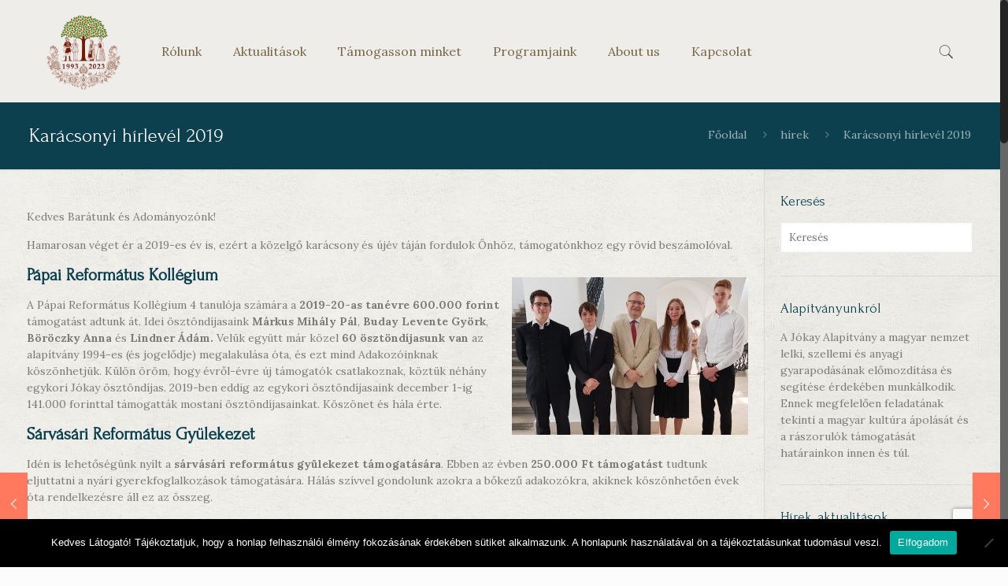

--- FILE ---
content_type: text/html; charset=UTF-8
request_url: https://jokay.hu/2019/12/16/karacsonyi-hirlevel-2019/
body_size: 26885
content:
<!DOCTYPE html>
<html class="no-js" lang="hu">



<!-- head -->
<head prefix="og: http://ogp.me/ns# fb: http://ogp.me/ns/fb# article: http://ogp.me/ns/article#">
           
            <meta property="og:type" content="website" />
            <meta property="og:title" content="Jókay Alapítvány" /> 
            <meta property="og:description" content="A Jókay Alapítvány a magyar nemzet lelki, szellemi és anyagi gyarapodásának előmozdítása és segítése érdekében munkálkodik. Ennek megfelelően feladatának tekinti a magyar kultúra ápolását és a rászorulók támogatását határainkon innen és túl" />
            <meta property="og:url" content="https://www.jokay.hu/" />
            <meta property="og:image" content="https://jokay.hu/wp-content/uploads/2016/11/Jókay_logo_big-1.png" />
            <meta property="og:image:type" content="image/jpeg" />
            <meta property="og:image:width" content="500" />
            <meta property="og:image:height" content="500" />
<!-- meta -->
<meta charset="UTF-8" />
<meta name="viewport" content="width=device-width, initial-scale=1, maximum-scale=1">

<link rel="shortcut icon" href="https://jokay.hu/wp-content/uploads/2016/11/cropped-logo_color.jpg" />	
	

<!-- wp_head() -->
<title>Karácsonyi hírlevél 2019 &#8211; Jókay Alapítvány</title>
<!-- script | dynamic -->
<script id="mfn-dnmc-config-js">
//<![CDATA[
window.mfn = {mobile_init:1240,nicescroll:40,parallax:"enllax",responsive:1,retina_disable:0};
window.mfn_prettyphoto = {disable:false,disableMobile:false,title:false,style:"pp_default",width:0,height:0};
window.mfn_sliders = {blog:0,clients:0,offer:0,portfolio:0,shop:0,slider:0,testimonials:0};
//]]>
</script>
<meta name='robots' content='max-image-preview:large' />
	<style>img:is([sizes="auto" i], [sizes^="auto," i]) { contain-intrinsic-size: 3000px 1500px }</style>
	<link rel='dns-prefetch' href='//fonts.googleapis.com' />
<link rel="alternate" type="application/rss+xml" title="Jókay Alapítvány &raquo; hírcsatorna" href="https://jokay.hu/feed/" />
<link rel="alternate" type="application/rss+xml" title="Jókay Alapítvány &raquo; hozzászólás hírcsatorna" href="https://jokay.hu/comments/feed/" />
<script type="text/javascript">
/* <![CDATA[ */
window._wpemojiSettings = {"baseUrl":"https:\/\/s.w.org\/images\/core\/emoji\/16.0.1\/72x72\/","ext":".png","svgUrl":"https:\/\/s.w.org\/images\/core\/emoji\/16.0.1\/svg\/","svgExt":".svg","source":{"concatemoji":"https:\/\/jokay.hu\/wp-includes\/js\/wp-emoji-release.min.js?ver=0bcc8a6c9084b983e6396b1433590908"}};
/*! This file is auto-generated */
!function(s,n){var o,i,e;function c(e){try{var t={supportTests:e,timestamp:(new Date).valueOf()};sessionStorage.setItem(o,JSON.stringify(t))}catch(e){}}function p(e,t,n){e.clearRect(0,0,e.canvas.width,e.canvas.height),e.fillText(t,0,0);var t=new Uint32Array(e.getImageData(0,0,e.canvas.width,e.canvas.height).data),a=(e.clearRect(0,0,e.canvas.width,e.canvas.height),e.fillText(n,0,0),new Uint32Array(e.getImageData(0,0,e.canvas.width,e.canvas.height).data));return t.every(function(e,t){return e===a[t]})}function u(e,t){e.clearRect(0,0,e.canvas.width,e.canvas.height),e.fillText(t,0,0);for(var n=e.getImageData(16,16,1,1),a=0;a<n.data.length;a++)if(0!==n.data[a])return!1;return!0}function f(e,t,n,a){switch(t){case"flag":return n(e,"\ud83c\udff3\ufe0f\u200d\u26a7\ufe0f","\ud83c\udff3\ufe0f\u200b\u26a7\ufe0f")?!1:!n(e,"\ud83c\udde8\ud83c\uddf6","\ud83c\udde8\u200b\ud83c\uddf6")&&!n(e,"\ud83c\udff4\udb40\udc67\udb40\udc62\udb40\udc65\udb40\udc6e\udb40\udc67\udb40\udc7f","\ud83c\udff4\u200b\udb40\udc67\u200b\udb40\udc62\u200b\udb40\udc65\u200b\udb40\udc6e\u200b\udb40\udc67\u200b\udb40\udc7f");case"emoji":return!a(e,"\ud83e\udedf")}return!1}function g(e,t,n,a){var r="undefined"!=typeof WorkerGlobalScope&&self instanceof WorkerGlobalScope?new OffscreenCanvas(300,150):s.createElement("canvas"),o=r.getContext("2d",{willReadFrequently:!0}),i=(o.textBaseline="top",o.font="600 32px Arial",{});return e.forEach(function(e){i[e]=t(o,e,n,a)}),i}function t(e){var t=s.createElement("script");t.src=e,t.defer=!0,s.head.appendChild(t)}"undefined"!=typeof Promise&&(o="wpEmojiSettingsSupports",i=["flag","emoji"],n.supports={everything:!0,everythingExceptFlag:!0},e=new Promise(function(e){s.addEventListener("DOMContentLoaded",e,{once:!0})}),new Promise(function(t){var n=function(){try{var e=JSON.parse(sessionStorage.getItem(o));if("object"==typeof e&&"number"==typeof e.timestamp&&(new Date).valueOf()<e.timestamp+604800&&"object"==typeof e.supportTests)return e.supportTests}catch(e){}return null}();if(!n){if("undefined"!=typeof Worker&&"undefined"!=typeof OffscreenCanvas&&"undefined"!=typeof URL&&URL.createObjectURL&&"undefined"!=typeof Blob)try{var e="postMessage("+g.toString()+"("+[JSON.stringify(i),f.toString(),p.toString(),u.toString()].join(",")+"));",a=new Blob([e],{type:"text/javascript"}),r=new Worker(URL.createObjectURL(a),{name:"wpTestEmojiSupports"});return void(r.onmessage=function(e){c(n=e.data),r.terminate(),t(n)})}catch(e){}c(n=g(i,f,p,u))}t(n)}).then(function(e){for(var t in e)n.supports[t]=e[t],n.supports.everything=n.supports.everything&&n.supports[t],"flag"!==t&&(n.supports.everythingExceptFlag=n.supports.everythingExceptFlag&&n.supports[t]);n.supports.everythingExceptFlag=n.supports.everythingExceptFlag&&!n.supports.flag,n.DOMReady=!1,n.readyCallback=function(){n.DOMReady=!0}}).then(function(){return e}).then(function(){var e;n.supports.everything||(n.readyCallback(),(e=n.source||{}).concatemoji?t(e.concatemoji):e.wpemoji&&e.twemoji&&(t(e.twemoji),t(e.wpemoji)))}))}((window,document),window._wpemojiSettings);
/* ]]> */
</script>
<style id='wp-emoji-styles-inline-css' type='text/css'>

	img.wp-smiley, img.emoji {
		display: inline !important;
		border: none !important;
		box-shadow: none !important;
		height: 1em !important;
		width: 1em !important;
		margin: 0 0.07em !important;
		vertical-align: -0.1em !important;
		background: none !important;
		padding: 0 !important;
	}
</style>
<link rel='stylesheet' id='wp-block-library-css' href='https://jokay.hu/wp-includes/css/dist/block-library/style.min.css?ver=0bcc8a6c9084b983e6396b1433590908' type='text/css' media='all' />
<style id='classic-theme-styles-inline-css' type='text/css'>
/*! This file is auto-generated */
.wp-block-button__link{color:#fff;background-color:#32373c;border-radius:9999px;box-shadow:none;text-decoration:none;padding:calc(.667em + 2px) calc(1.333em + 2px);font-size:1.125em}.wp-block-file__button{background:#32373c;color:#fff;text-decoration:none}
</style>
<style id='global-styles-inline-css' type='text/css'>
:root{--wp--preset--aspect-ratio--square: 1;--wp--preset--aspect-ratio--4-3: 4/3;--wp--preset--aspect-ratio--3-4: 3/4;--wp--preset--aspect-ratio--3-2: 3/2;--wp--preset--aspect-ratio--2-3: 2/3;--wp--preset--aspect-ratio--16-9: 16/9;--wp--preset--aspect-ratio--9-16: 9/16;--wp--preset--color--black: #000000;--wp--preset--color--cyan-bluish-gray: #abb8c3;--wp--preset--color--white: #ffffff;--wp--preset--color--pale-pink: #f78da7;--wp--preset--color--vivid-red: #cf2e2e;--wp--preset--color--luminous-vivid-orange: #ff6900;--wp--preset--color--luminous-vivid-amber: #fcb900;--wp--preset--color--light-green-cyan: #7bdcb5;--wp--preset--color--vivid-green-cyan: #00d084;--wp--preset--color--pale-cyan-blue: #8ed1fc;--wp--preset--color--vivid-cyan-blue: #0693e3;--wp--preset--color--vivid-purple: #9b51e0;--wp--preset--gradient--vivid-cyan-blue-to-vivid-purple: linear-gradient(135deg,rgba(6,147,227,1) 0%,rgb(155,81,224) 100%);--wp--preset--gradient--light-green-cyan-to-vivid-green-cyan: linear-gradient(135deg,rgb(122,220,180) 0%,rgb(0,208,130) 100%);--wp--preset--gradient--luminous-vivid-amber-to-luminous-vivid-orange: linear-gradient(135deg,rgba(252,185,0,1) 0%,rgba(255,105,0,1) 100%);--wp--preset--gradient--luminous-vivid-orange-to-vivid-red: linear-gradient(135deg,rgba(255,105,0,1) 0%,rgb(207,46,46) 100%);--wp--preset--gradient--very-light-gray-to-cyan-bluish-gray: linear-gradient(135deg,rgb(238,238,238) 0%,rgb(169,184,195) 100%);--wp--preset--gradient--cool-to-warm-spectrum: linear-gradient(135deg,rgb(74,234,220) 0%,rgb(151,120,209) 20%,rgb(207,42,186) 40%,rgb(238,44,130) 60%,rgb(251,105,98) 80%,rgb(254,248,76) 100%);--wp--preset--gradient--blush-light-purple: linear-gradient(135deg,rgb(255,206,236) 0%,rgb(152,150,240) 100%);--wp--preset--gradient--blush-bordeaux: linear-gradient(135deg,rgb(254,205,165) 0%,rgb(254,45,45) 50%,rgb(107,0,62) 100%);--wp--preset--gradient--luminous-dusk: linear-gradient(135deg,rgb(255,203,112) 0%,rgb(199,81,192) 50%,rgb(65,88,208) 100%);--wp--preset--gradient--pale-ocean: linear-gradient(135deg,rgb(255,245,203) 0%,rgb(182,227,212) 50%,rgb(51,167,181) 100%);--wp--preset--gradient--electric-grass: linear-gradient(135deg,rgb(202,248,128) 0%,rgb(113,206,126) 100%);--wp--preset--gradient--midnight: linear-gradient(135deg,rgb(2,3,129) 0%,rgb(40,116,252) 100%);--wp--preset--font-size--small: 13px;--wp--preset--font-size--medium: 20px;--wp--preset--font-size--large: 36px;--wp--preset--font-size--x-large: 42px;--wp--preset--spacing--20: 0.44rem;--wp--preset--spacing--30: 0.67rem;--wp--preset--spacing--40: 1rem;--wp--preset--spacing--50: 1.5rem;--wp--preset--spacing--60: 2.25rem;--wp--preset--spacing--70: 3.38rem;--wp--preset--spacing--80: 5.06rem;--wp--preset--shadow--natural: 6px 6px 9px rgba(0, 0, 0, 0.2);--wp--preset--shadow--deep: 12px 12px 50px rgba(0, 0, 0, 0.4);--wp--preset--shadow--sharp: 6px 6px 0px rgba(0, 0, 0, 0.2);--wp--preset--shadow--outlined: 6px 6px 0px -3px rgba(255, 255, 255, 1), 6px 6px rgba(0, 0, 0, 1);--wp--preset--shadow--crisp: 6px 6px 0px rgba(0, 0, 0, 1);}:where(.is-layout-flex){gap: 0.5em;}:where(.is-layout-grid){gap: 0.5em;}body .is-layout-flex{display: flex;}.is-layout-flex{flex-wrap: wrap;align-items: center;}.is-layout-flex > :is(*, div){margin: 0;}body .is-layout-grid{display: grid;}.is-layout-grid > :is(*, div){margin: 0;}:where(.wp-block-columns.is-layout-flex){gap: 2em;}:where(.wp-block-columns.is-layout-grid){gap: 2em;}:where(.wp-block-post-template.is-layout-flex){gap: 1.25em;}:where(.wp-block-post-template.is-layout-grid){gap: 1.25em;}.has-black-color{color: var(--wp--preset--color--black) !important;}.has-cyan-bluish-gray-color{color: var(--wp--preset--color--cyan-bluish-gray) !important;}.has-white-color{color: var(--wp--preset--color--white) !important;}.has-pale-pink-color{color: var(--wp--preset--color--pale-pink) !important;}.has-vivid-red-color{color: var(--wp--preset--color--vivid-red) !important;}.has-luminous-vivid-orange-color{color: var(--wp--preset--color--luminous-vivid-orange) !important;}.has-luminous-vivid-amber-color{color: var(--wp--preset--color--luminous-vivid-amber) !important;}.has-light-green-cyan-color{color: var(--wp--preset--color--light-green-cyan) !important;}.has-vivid-green-cyan-color{color: var(--wp--preset--color--vivid-green-cyan) !important;}.has-pale-cyan-blue-color{color: var(--wp--preset--color--pale-cyan-blue) !important;}.has-vivid-cyan-blue-color{color: var(--wp--preset--color--vivid-cyan-blue) !important;}.has-vivid-purple-color{color: var(--wp--preset--color--vivid-purple) !important;}.has-black-background-color{background-color: var(--wp--preset--color--black) !important;}.has-cyan-bluish-gray-background-color{background-color: var(--wp--preset--color--cyan-bluish-gray) !important;}.has-white-background-color{background-color: var(--wp--preset--color--white) !important;}.has-pale-pink-background-color{background-color: var(--wp--preset--color--pale-pink) !important;}.has-vivid-red-background-color{background-color: var(--wp--preset--color--vivid-red) !important;}.has-luminous-vivid-orange-background-color{background-color: var(--wp--preset--color--luminous-vivid-orange) !important;}.has-luminous-vivid-amber-background-color{background-color: var(--wp--preset--color--luminous-vivid-amber) !important;}.has-light-green-cyan-background-color{background-color: var(--wp--preset--color--light-green-cyan) !important;}.has-vivid-green-cyan-background-color{background-color: var(--wp--preset--color--vivid-green-cyan) !important;}.has-pale-cyan-blue-background-color{background-color: var(--wp--preset--color--pale-cyan-blue) !important;}.has-vivid-cyan-blue-background-color{background-color: var(--wp--preset--color--vivid-cyan-blue) !important;}.has-vivid-purple-background-color{background-color: var(--wp--preset--color--vivid-purple) !important;}.has-black-border-color{border-color: var(--wp--preset--color--black) !important;}.has-cyan-bluish-gray-border-color{border-color: var(--wp--preset--color--cyan-bluish-gray) !important;}.has-white-border-color{border-color: var(--wp--preset--color--white) !important;}.has-pale-pink-border-color{border-color: var(--wp--preset--color--pale-pink) !important;}.has-vivid-red-border-color{border-color: var(--wp--preset--color--vivid-red) !important;}.has-luminous-vivid-orange-border-color{border-color: var(--wp--preset--color--luminous-vivid-orange) !important;}.has-luminous-vivid-amber-border-color{border-color: var(--wp--preset--color--luminous-vivid-amber) !important;}.has-light-green-cyan-border-color{border-color: var(--wp--preset--color--light-green-cyan) !important;}.has-vivid-green-cyan-border-color{border-color: var(--wp--preset--color--vivid-green-cyan) !important;}.has-pale-cyan-blue-border-color{border-color: var(--wp--preset--color--pale-cyan-blue) !important;}.has-vivid-cyan-blue-border-color{border-color: var(--wp--preset--color--vivid-cyan-blue) !important;}.has-vivid-purple-border-color{border-color: var(--wp--preset--color--vivid-purple) !important;}.has-vivid-cyan-blue-to-vivid-purple-gradient-background{background: var(--wp--preset--gradient--vivid-cyan-blue-to-vivid-purple) !important;}.has-light-green-cyan-to-vivid-green-cyan-gradient-background{background: var(--wp--preset--gradient--light-green-cyan-to-vivid-green-cyan) !important;}.has-luminous-vivid-amber-to-luminous-vivid-orange-gradient-background{background: var(--wp--preset--gradient--luminous-vivid-amber-to-luminous-vivid-orange) !important;}.has-luminous-vivid-orange-to-vivid-red-gradient-background{background: var(--wp--preset--gradient--luminous-vivid-orange-to-vivid-red) !important;}.has-very-light-gray-to-cyan-bluish-gray-gradient-background{background: var(--wp--preset--gradient--very-light-gray-to-cyan-bluish-gray) !important;}.has-cool-to-warm-spectrum-gradient-background{background: var(--wp--preset--gradient--cool-to-warm-spectrum) !important;}.has-blush-light-purple-gradient-background{background: var(--wp--preset--gradient--blush-light-purple) !important;}.has-blush-bordeaux-gradient-background{background: var(--wp--preset--gradient--blush-bordeaux) !important;}.has-luminous-dusk-gradient-background{background: var(--wp--preset--gradient--luminous-dusk) !important;}.has-pale-ocean-gradient-background{background: var(--wp--preset--gradient--pale-ocean) !important;}.has-electric-grass-gradient-background{background: var(--wp--preset--gradient--electric-grass) !important;}.has-midnight-gradient-background{background: var(--wp--preset--gradient--midnight) !important;}.has-small-font-size{font-size: var(--wp--preset--font-size--small) !important;}.has-medium-font-size{font-size: var(--wp--preset--font-size--medium) !important;}.has-large-font-size{font-size: var(--wp--preset--font-size--large) !important;}.has-x-large-font-size{font-size: var(--wp--preset--font-size--x-large) !important;}
:where(.wp-block-post-template.is-layout-flex){gap: 1.25em;}:where(.wp-block-post-template.is-layout-grid){gap: 1.25em;}
:where(.wp-block-columns.is-layout-flex){gap: 2em;}:where(.wp-block-columns.is-layout-grid){gap: 2em;}
:root :where(.wp-block-pullquote){font-size: 1.5em;line-height: 1.6;}
</style>
<link rel='stylesheet' id='contact-form-7-css' href='https://jokay.hu/wp-content/plugins/contact-form-7/includes/css/styles.css?ver=6.1.4' type='text/css' media='all' />
<link rel='stylesheet' id='cookie-notice-front-css' href='https://jokay.hu/wp-content/plugins/cookie-notice/css/front.min.css?ver=2.5.11' type='text/css' media='all' />
<link rel='stylesheet' id='style-css' href='https://jokay.hu/wp-content/themes/betheme/style.css?ver=15.6' type='text/css' media='all' />
<link rel='stylesheet' id='mfn-base-css' href='https://jokay.hu/wp-content/themes/betheme/css/base.css?ver=15.6' type='text/css' media='all' />
<link rel='stylesheet' id='mfn-layout-css' href='https://jokay.hu/wp-content/themes/betheme/css/layout.css?ver=15.6' type='text/css' media='all' />
<link rel='stylesheet' id='mfn-shortcodes-css' href='https://jokay.hu/wp-content/themes/betheme/css/shortcodes.css?ver=15.6' type='text/css' media='all' />
<link rel='stylesheet' id='mfn-animations-css' href='https://jokay.hu/wp-content/themes/betheme/assets/animations/animations.min.css?ver=15.6' type='text/css' media='all' />
<link rel='stylesheet' id='mfn-jquery-ui-css' href='https://jokay.hu/wp-content/themes/betheme/assets/ui/jquery.ui.all.css?ver=15.6' type='text/css' media='all' />
<link rel='stylesheet' id='mfn-prettyPhoto-css' href='https://jokay.hu/wp-content/themes/betheme/assets/prettyPhoto/prettyPhoto.css?ver=15.6' type='text/css' media='all' />
<link rel='stylesheet' id='mfn-jplayer-css' href='https://jokay.hu/wp-content/themes/betheme/assets/jplayer/css/jplayer.blue.monday.css?ver=15.6' type='text/css' media='all' />
<link rel='stylesheet' id='mfn-responsive-css' href='https://jokay.hu/wp-content/themes/betheme/css/responsive.css?ver=15.6' type='text/css' media='all' />
<link rel='stylesheet' id='Lora-css' href='https://fonts.googleapis.com/css?family=Lora%3A1%2C400%2C400italic%2C700%2C700italic&#038;ver=0bcc8a6c9084b983e6396b1433590908' type='text/css' media='all' />
<link rel='stylesheet' id='Forum-css' href='https://fonts.googleapis.com/css?family=Forum%3A1%2C400%2C400italic%2C700%2C700italic&#038;ver=0bcc8a6c9084b983e6396b1433590908' type='text/css' media='all' />
<script type="text/javascript" src="https://jokay.hu/wp-includes/js/jquery/jquery.min.js?ver=3.7.1" id="jquery-core-js"></script>
<script type="text/javascript" src="https://jokay.hu/wp-includes/js/jquery/jquery-migrate.min.js?ver=3.4.1" id="jquery-migrate-js"></script>
<link rel="https://api.w.org/" href="https://jokay.hu/wp-json/" /><link rel="alternate" title="JSON" type="application/json" href="https://jokay.hu/wp-json/wp/v2/posts/3333" /><link rel="EditURI" type="application/rsd+xml" title="RSD" href="https://jokay.hu/xmlrpc.php?rsd" />
<link rel="canonical" href="https://jokay.hu/2019/12/16/karacsonyi-hirlevel-2019/" />
<link rel="alternate" title="oEmbed (JSON)" type="application/json+oembed" href="https://jokay.hu/wp-json/oembed/1.0/embed?url=https%3A%2F%2Fjokay.hu%2F2019%2F12%2F16%2Fkaracsonyi-hirlevel-2019%2F" />
<link rel="alternate" title="oEmbed (XML)" type="text/xml+oembed" href="https://jokay.hu/wp-json/oembed/1.0/embed?url=https%3A%2F%2Fjokay.hu%2F2019%2F12%2F16%2Fkaracsonyi-hirlevel-2019%2F&#038;format=xml" />
<!-- style | background -->
<style id="mfn-dnmc-bg-css">
html{background-image:url(https://jokay.hu/wp-content/uploads/2016/02/home_charity2_bgd_pattern.jpg);background-repeat:repeat;background-position:center}
#Footer{background-image:url(https://jokay.hu/wp-content/uploads/2016/02/home_charity2_bg_footer.jpg);background-repeat:no-repeat;background-position:center top}
</style>
<!-- style | dynamic -->
<style id="mfn-dnmc-style-css">
@media only screen and (min-width: 1240px) {body:not(.header-simple) #Top_bar #menu{display:block!important}.tr-menu #Top_bar #menu{background:none!important}#Top_bar .menu > li > ul.mfn-megamenu{width:984px}#Top_bar .menu > li > ul.mfn-megamenu > li{float:left}#Top_bar .menu > li > ul.mfn-megamenu > li.mfn-megamenu-cols-1{width:100%}#Top_bar .menu > li > ul.mfn-megamenu > li.mfn-megamenu-cols-2{width:50%}#Top_bar .menu > li > ul.mfn-megamenu > li.mfn-megamenu-cols-3{width:33.33%}#Top_bar .menu > li > ul.mfn-megamenu > li.mfn-megamenu-cols-4{width:25%}#Top_bar .menu > li > ul.mfn-megamenu > li.mfn-megamenu-cols-5{width:20%}#Top_bar .menu > li > ul.mfn-megamenu > li.mfn-megamenu-cols-6{width:16.66%}#Top_bar .menu > li > ul.mfn-megamenu > li > ul{display:block!important;position:inherit;left:auto;top:auto;border-width:0 1px 0 0}#Top_bar .menu > li > ul.mfn-megamenu > li:last-child > ul{border:0}#Top_bar .menu > li > ul.mfn-megamenu > li > ul li{width:auto}#Top_bar .menu > li > ul.mfn-megamenu a.mfn-megamenu-title{text-transform:uppercase;font-weight:400;background:none}#Top_bar .menu > li > ul.mfn-megamenu a .menu-arrow{display:none}.menuo-right #Top_bar .menu > li > ul.mfn-megamenu{left:auto;right:0}.menuo-right #Top_bar .menu > li > ul.mfn-megamenu-bg{box-sizing:border-box}#Top_bar .menu > li > ul.mfn-megamenu-bg{padding:20px 166px 20px 20px;background-repeat:no-repeat;background-position:bottom right}#Top_bar .menu > li > ul.mfn-megamenu-bg > li{background:none}#Top_bar .menu > li > ul.mfn-megamenu-bg > li a{border:none}#Top_bar .menu > li > ul.mfn-megamenu-bg > li > ul{background:none!important;-webkit-box-shadow:0 0 0 0;-moz-box-shadow:0 0 0 0;box-shadow:0 0 0 0}.mm-vertical #Top_bar .container{position:relative;}.mm-vertical #Top_bar .top_bar_left{position:static;}.mm-vertical #Top_bar .menu > li ul{box-shadow:0 0 0 0 transparent!important;background-image:none;}.mm-vertical #Top_bar .menu > li > ul.mfn-megamenu{width:98%!important;margin:0 1%;padding:20px 0;}.mm-vertical.header-plain #Top_bar .menu > li > ul.mfn-megamenu{width:100%!important;margin:0;}.mm-vertical #Top_bar .menu > li > ul.mfn-megamenu > li{display:table-cell;float:none;width:10%;padding:0 15px;border-right:1px solid rgba(0, 0, 0, 0.05);}.mm-vertical #Top_bar .menu > li > ul.mfn-megamenu > li:last-child{border-right-width:0}.mm-vertical #Top_bar .menu > li > ul.mfn-megamenu > li.hide-border{border-right-width:0}.mm-vertical #Top_bar .menu > li > ul.mfn-megamenu > li a{border-bottom-width:0;padding:9px 15px;line-height:120%;}.mm-vertical #Top_bar .menu > li > ul.mfn-megamenu a.mfn-megamenu-title{font-weight:700;}#Header_creative #Top_bar .menu > li > ul.mfn-megamenu{width:980px!important;margin:0;}.header-plain:not(.menuo-right) #Header .top_bar_left{width:auto!important}.header-stack.header-center #Top_bar #menu{display:inline-block!important}.header-simple #Top_bar #menu{display:none;height:auto;width:300px;bottom:auto;top:100%;right:1px;position:absolute;margin:0}.header-simple #Header a.responsive-menu-toggle{display:block;right:10px}.header-simple #Top_bar #menu > ul{width:100%;float:left}.header-simple #Top_bar #menu ul li{width:100%;padding-bottom:0;border-right:0;position:relative}.header-simple #Top_bar #menu ul li a{padding:0 20px;margin:0;display:block;height:auto;line-height:normal;border:none}.header-simple #Top_bar #menu ul li a:after{display:none}.header-simple #Top_bar #menu ul li a span{border:none;line-height:44px;display:inline;padding:0}.header-simple #Top_bar #menu ul li.submenu .menu-toggle{display:block;position:absolute;right:0;top:0;width:44px;height:44px;line-height:44px;font-size:30px;font-weight:300;text-align:center;cursor:pointer;color:#444;opacity:0.33;}.header-simple #Top_bar #menu ul li.submenu .menu-toggle:after{content:"+"}.header-simple #Top_bar #menu ul li.hover > .menu-toggle:after{content:"-"}.header-simple #Top_bar #menu ul li.hover a{border-bottom:0}.header-simple #Top_bar #menu ul.mfn-megamenu li .menu-toggle{display:none}.header-simple #Top_bar #menu ul li ul{position:relative!important;left:0!important;top:0;padding:0;margin:0!important;width:auto!important;background-image:none}.header-simple #Top_bar #menu ul li ul li{width:100%!important;display:block;padding:0;}.header-simple #Top_bar #menu ul li ul li a{padding:0 20px 0 30px}.header-simple #Top_bar #menu ul li ul li a .menu-arrow{display:none}.header-simple #Top_bar #menu ul li ul li a span{padding:0}.header-simple #Top_bar #menu ul li ul li a span:after{display:none!important}.header-simple #Top_bar .menu > li > ul.mfn-megamenu a.mfn-megamenu-title{text-transform:uppercase;font-weight:400}.header-simple #Top_bar .menu > li > ul.mfn-megamenu > li > ul{display:block!important;position:inherit;left:auto;top:auto}.header-simple #Top_bar #menu ul li ul li ul{border-left:0!important;padding:0;top:0}.header-simple #Top_bar #menu ul li ul li ul li a{padding:0 20px 0 40px}.rtl.header-simple #Top_bar #menu{left:1px;right:auto}.rtl.header-simple #Top_bar a.responsive-menu-toggle{left:10px;right:auto}.rtl.header-simple #Top_bar #menu ul li.submenu .menu-toggle{left:0;right:auto}.rtl.header-simple #Top_bar #menu ul li ul{left:auto!important;right:0!important}.rtl.header-simple #Top_bar #menu ul li ul li a{padding:0 30px 0 20px}.rtl.header-simple #Top_bar #menu ul li ul li ul li a{padding:0 40px 0 20px}.menu-highlight #Top_bar .menu > li{margin:0 2px}.menu-highlight:not(.header-creative) #Top_bar .menu > li > a{margin:20px 0;padding:0;-webkit-border-radius:5px;border-radius:5px}.menu-highlight #Top_bar .menu > li > a:after{display:none}.menu-highlight #Top_bar .menu > li > a span:not(.description){line-height:50px}.menu-highlight #Top_bar .menu > li > a span.description{display:none}.menu-highlight.header-stack #Top_bar .menu > li > a{margin:10px 0!important}.menu-highlight.header-stack #Top_bar .menu > li > a span:not(.description){line-height:40px}.menu-highlight.header-transparent #Top_bar .menu > li > a{margin:5px 0}.menu-highlight.header-simple #Top_bar #menu ul li,.menu-highlight.header-creative #Top_bar #menu ul li{margin:0}.menu-highlight.header-simple #Top_bar #menu ul li > a,.menu-highlight.header-creative #Top_bar #menu ul li > a{-webkit-border-radius:0;border-radius:0}.menu-highlight:not(.header-fixed):not(.header-simple) #Top_bar.is-sticky .menu > li > a{margin:10px 0!important;padding:5px 0!important}.menu-highlight:not(.header-fixed):not(.header-simple) #Top_bar.is-sticky .menu > li > a span{line-height:30px!important}.header-modern.menu-highlight.menuo-right .menu_wrapper{margin-right:20px}.menu-line-below #Top_bar .menu > li > a:after{top:auto;bottom:-4px}.menu-line-below #Top_bar.is-sticky .menu > li > a:after{top:auto;bottom:-4px}.menu-line-below-80 #Top_bar:not(.is-sticky) .menu > li > a:after{height:4px;left:10%;top:50%;margin-top:20px;width:80%}.menu-line-below-80-1 #Top_bar:not(.is-sticky) .menu > li > a:after{height:1px;left:10%;top:50%;margin-top:20px;width:80%}.menu-link-color #Top_bar .menu > li > a:after{display:none!important}.menu-arrow-top #Top_bar .menu > li > a:after{background:none repeat scroll 0 0 rgba(0,0,0,0)!important;border-color:#ccc transparent transparent;border-style:solid;border-width:7px 7px 0;display:block;height:0;left:50%;margin-left:-7px;top:0!important;width:0}.menu-arrow-top.header-transparent #Top_bar .menu > li > a:after,.menu-arrow-top.header-plain #Top_bar .menu > li > a:after{display:none}.menu-arrow-top #Top_bar.is-sticky .menu > li > a:after{top:0!important}.menu-arrow-bottom #Top_bar .menu > li > a:after{background:none!important;border-color:transparent transparent #ccc;border-style:solid;border-width:0 7px 7px;display:block;height:0;left:50%;margin-left:-7px;top:auto;bottom:0;width:0}.menu-arrow-bottom.header-transparent #Top_bar .menu > li > a:after,.menu-arrow-bottom.header-plain #Top_bar .menu > li > a:after{display:none}.menu-arrow-bottom #Top_bar.is-sticky .menu > li > a:after{top:auto;bottom:0}.menuo-no-borders #Top_bar .menu > li > a span:not(.description){border-right-width:0}.menuo-no-borders #Header_creative #Top_bar .menu > li > a span{border-bottom-width:0}.menuo-right #Top_bar .menu_wrapper{float:right}.menuo-right.header-stack:not(.header-center) #Top_bar .menu_wrapper{margin-right:150px}body.header-creative{padding-left:50px}body.header-creative.header-open{padding-left:250px}body.error404,body.under-construction,body.template-blank{padding-left:0!important}.header-creative.footer-fixed #Footer,.header-creative.footer-sliding #Footer,.header-creative.footer-stick #Footer.is-sticky{box-sizing:border-box;padding-left:50px;}.header-open.footer-fixed #Footer,.header-open.footer-sliding #Footer,.header-creative.footer-stick #Footer.is-sticky{padding-left:250px;}.header-rtl.header-creative.footer-fixed #Footer,.header-rtl.header-creative.footer-sliding #Footer,.header-rtl.header-creative.footer-stick #Footer.is-sticky{padding-left:0;padding-right:50px;}.header-rtl.header-open.footer-fixed #Footer,.header-rtl.header-open.footer-sliding #Footer,.header-rtl.header-creative.footer-stick #Footer.is-sticky{padding-right:250px;}#Header_creative{background:#fff;position:fixed;width:250px;height:100%;left:-200px;top:0;z-index:9002;-webkit-box-shadow:2px 0 4px 2px rgba(0,0,0,.15);box-shadow:2px 0 4px 2px rgba(0,0,0,.15)}#Header_creative .container{width:100%}#Header_creative .creative-wrapper{display:none}#Header_creative a.creative-menu-toggle{display:block;width:34px;height:34px;line-height:34px;font-size:22px;text-align:center;position:absolute;top:10px;right:8px;border-radius:3px}.admin-bar #Header_creative a.creative-menu-toggle{top:42px}#Header_creative #Top_bar{position:static;width:100%}#Header_creative #Top_bar .top_bar_left{width:100%!important;float:none}#Header_creative #Top_bar .top_bar_right{width:100%!important;float:none;height:auto;margin-bottom:35px;text-align:center;padding:0 20px;top:0;-webkit-box-sizing:border-box;-moz-box-sizing:border-box;box-sizing:border-box}#Header_creative #Top_bar .top_bar_right:before{display:none}#Header_creative #Top_bar .top_bar_right_wrapper{top:0}#Header_creative #Top_bar .logo{float:none;text-align:center;margin:15px 0}#Header_creative #Top_bar .menu_wrapper{float:none;margin:0 0 30px}#Header_creative #Top_bar .menu > li{width:100%;float:none;position:relative}#Header_creative #Top_bar .menu > li > a{padding:0;text-align:center}#Header_creative #Top_bar .menu > li > a:after{display:none}#Header_creative #Top_bar .menu > li > a span{border-right:0;border-bottom-width:1px;line-height:38px}#Header_creative #Top_bar .menu li ul{left:100%;right:auto;top:0;box-shadow:2px 2px 2px 0 rgba(0,0,0,0.03);-webkit-box-shadow:2px 2px 2px 0 rgba(0,0,0,0.03)}#Header_creative #Top_bar .menu > li > ul.mfn-megamenu{width:700px!important;}#Header_creative #Top_bar .menu > li > ul.mfn-megamenu > li > ul{left:0}#Header_creative #Top_bar .menu li ul li a{padding-top:9px;padding-bottom:8px}#Header_creative #Top_bar .menu li ul li ul{top:0!important}#Header_creative #Top_bar .menu > li > a span.description{display:block;font-size:13px;line-height:28px!important;clear:both}#Header_creative #Top_bar .search_wrapper{left:100%;top:auto;bottom:-90px}#Header_creative #Top_bar a#header_cart{display:inline-block;float:none;top:3px}#Header_creative #Top_bar a#search_button{display:inline-block;float:none;top:3px}#Header_creative #Top_bar .wpml-languages{display:inline-block;float:none;top:0}#Header_creative #Top_bar .wpml-languages.enabled:hover a.active{padding-bottom:9px}#Header_creative #Top_bar a.button.action_button{display:inline-block;float:none;top:16px;margin:0}#Header_creative #Top_bar .banner_wrapper{display:block;text-align:center}#Header_creative #Top_bar .banner_wrapper img{max-width:100%;height:auto;display:inline-block}#Header_creative #Action_bar{position:absolute;bottom:0;top:auto;clear:both;padding:0 20px;-webkit-box-sizing:border-box;-moz-box-sizing:border-box;box-sizing:border-box}#Header_creative #Action_bar .social{float:none;text-align:center;padding:5px 0 15px}#Header_creative #Action_bar .social li{margin-bottom:2px}#Header_creative .social li a{color:rgba(0,0,0,.5)}#Header_creative .social li a:hover{color:#000}#Header_creative .creative-social{position:absolute;bottom:10px;right:0;width:50px}#Header_creative .creative-social li{display:block;float:none;width:100%;text-align:center;margin-bottom:5px}.header-creative .fixed-nav.fixed-nav-prev{margin-left:50px}.header-creative.header-open .fixed-nav.fixed-nav-prev{margin-left:250px}.menuo-last #Header_creative #Top_bar .menu li.last ul{top:auto;bottom:0}.header-open #Header_creative{left:0}.header-open #Header_creative .creative-wrapper{display:block}.header-open #Header_creative .creative-menu-toggle,.header-open #Header_creative .creative-social{display:none}body.header-rtl.header-creative{padding-left:0;padding-right:50px}.header-rtl #Header_creative{left:auto;right:-200px}.header-rtl.nice-scroll #Header_creative{margin-right:10px}.header-rtl #Header_creative a.creative-menu-toggle{left:8px;right:auto}.header-rtl #Header_creative .creative-social{left:0;right:auto}.header-rtl #Footer #back_to_top.sticky{right:125px}.header-rtl #popup_contact{right:70px}.header-rtl #Header_creative #Top_bar .menu li ul{left:auto;right:100%}.header-rtl #Header_creative #Top_bar .search_wrapper{left:auto;right:100%;}.header-rtl .fixed-nav.fixed-nav-prev{margin-left:0!important}.header-rtl .fixed-nav.fixed-nav-next{margin-right:50px}body.header-rtl.header-creative.header-open{padding-left:0;padding-right:250px!important}.header-rtl.header-open #Header_creative{left:auto;right:0}.header-rtl.header-open #Footer #back_to_top.sticky{right:325px}.header-rtl.header-open #popup_contact{right:270px}.header-rtl.header-open .fixed-nav.fixed-nav-next{margin-right:250px}.header-creative .vc_row[data-vc-full-width]{padding-left:50px}.header-creative.header-open .vc_row[data-vc-full-width]{padding-left:250px}.header-open .vc_parallax .vc_parallax-inner { left:auto; width: calc(100% - 250px); }.header-open.header-rtl .vc_parallax .vc_parallax-inner { left:0; right:auto; }#Header_creative.scroll{height:100%;overflow-y:auto}#Header_creative.scroll:not(.dropdown) .menu li ul{display:none!important}#Header_creative.scroll #Action_bar{position:static}#Header_creative.dropdown{outline:none}#Header_creative.dropdown #Top_bar .menu_wrapper{float:left}#Header_creative.dropdown #Top_bar #menu ul li{position:relative;float:left}#Header_creative.dropdown #Top_bar #menu ul li a:after{display:none}#Header_creative.dropdown #Top_bar #menu ul li a span{line-height:38px;padding:0}#Header_creative.dropdown #Top_bar #menu ul li.submenu .menu-toggle{display:block;position:absolute;right:0;top:0;width:38px;height:38px;line-height:38px;font-size:26px;font-weight:300;text-align:center;cursor:pointer;color:#444;opacity:0.33;}#Header_creative.dropdown #Top_bar #menu ul li.submenu .menu-toggle:after{content:"+"}#Header_creative.dropdown #Top_bar #menu ul li.hover > .menu-toggle:after{content:"-"}#Header_creative.dropdown #Top_bar #menu ul li.hover a{border-bottom:0}#Header_creative.dropdown #Top_bar #menu ul.mfn-megamenu li .menu-toggle{display:none}#Header_creative.dropdown #Top_bar #menu ul li ul{position:relative!important;left:0!important;top:0;padding:0;margin-left:0!important;width:auto!important;background-image:none}#Header_creative.dropdown #Top_bar #menu ul li ul li{width:100%!important}#Header_creative.dropdown #Top_bar #menu ul li ul li a{padding:0 10px;text-align:center}#Header_creative.dropdown #Top_bar #menu ul li ul li a .menu-arrow{display:none}#Header_creative.dropdown #Top_bar #menu ul li ul li a span{padding:0}#Header_creative.dropdown #Top_bar #menu ul li ul li a span:after{display:none!important}#Header_creative.dropdown #Top_bar .menu > li > ul.mfn-megamenu a.mfn-megamenu-title{text-transform:uppercase;font-weight:400}#Header_creative.dropdown #Top_bar .menu > li > ul.mfn-megamenu > li > ul{display:block!important;position:inherit;left:auto;top:auto}#Header_creative.dropdown #Top_bar #menu ul li ul li ul{border-left:0!important;padding:0;top:0}}@media only screen and (min-width: 1240px) {#Top_bar.is-sticky{position:fixed!important;width:100%;left:0;top:-60px;height:60px;z-index:701;background:#fff;opacity:.97;filter:alpha(opacity = 97);-webkit-box-shadow:0 2px 5px 0 rgba(0,0,0,0.1);-moz-box-shadow:0 2px 5px 0 rgba(0,0,0,0.1);box-shadow:0 2px 5px 0 rgba(0,0,0,0.1)}.layout-boxed.header-boxed #Top_bar.is-sticky{max-width:1240px;left:50%;-webkit-transform:translateX(-50%);transform:translateX(-50%)}.layout-boxed.header-boxed.nice-scroll #Top_bar.is-sticky{margin-left:-5px}#Top_bar.is-sticky .top_bar_left,#Top_bar.is-sticky .top_bar_right,#Top_bar.is-sticky .top_bar_right:before{background:none}#Top_bar.is-sticky .top_bar_right{top:-4px;height:auto;}#Top_bar.is-sticky .top_bar_right_wrapper{top:15px}.header-plain #Top_bar.is-sticky .top_bar_right_wrapper{top:0}#Top_bar.is-sticky .logo{width:auto;margin:0 30px 0 20px;padding:0}#Top_bar.is-sticky #logo{padding:5px 0!important;height:50px!important;line-height:50px!important}#Top_bar.is-sticky #logo img:not(.svg){max-height:35px;width:auto!important}#Top_bar.is-sticky #logo img.logo-main{display:none}#Top_bar.is-sticky #logo img.logo-sticky{display:inline}#Top_bar.is-sticky .menu_wrapper{clear:none}#Top_bar.is-sticky .menu_wrapper .menu > li > a{padding:15px 0}#Top_bar.is-sticky .menu > li > a,#Top_bar.is-sticky .menu > li > a span{line-height:30px}#Top_bar.is-sticky .menu > li > a:after{top:auto;bottom:-4px}#Top_bar.is-sticky .menu > li > a span.description{display:none}#Top_bar.is-sticky .secondary_menu_wrapper,#Top_bar.is-sticky .banner_wrapper{display:none}.header-overlay #Top_bar.is-sticky{display:none}.sticky-dark #Top_bar.is-sticky{background:rgba(0,0,0,.8)}.sticky-dark #Top_bar.is-sticky #menu{background:rgba(0,0,0,.8)}.sticky-dark #Top_bar.is-sticky .menu > li > a{color:#fff}.sticky-dark #Top_bar.is-sticky .top_bar_right a{color:rgba(255,255,255,.5)}.sticky-dark #Top_bar.is-sticky .wpml-languages a.active,.sticky-dark #Top_bar.is-sticky .wpml-languages ul.wpml-lang-dropdown{background:rgba(0,0,0,0.3);border-color:rgba(0,0,0,0.1)}}@media only screen and (max-width: 1239px){.header_placeholder{height:0!important}#Top_bar #menu{display:none;height:auto;width:300px;bottom:auto;top:100%;right:1px;position:absolute;margin:0}#Top_bar a.responsive-menu-toggle{display:block}#Top_bar #menu > ul{width:100%;float:left}#Top_bar #menu ul li{width:100%;padding-bottom:0;border-right:0;position:relative}#Top_bar #menu ul li a{padding:0 25px;margin:0;display:block;height:auto;line-height:normal;border:none}#Top_bar #menu ul li a:after{display:none}#Top_bar #menu ul li a span{border:none;line-height:44px;display:inline;padding:0}#Top_bar #menu ul li a span.description{margin:0 0 0 5px}#Top_bar #menu ul li.submenu .menu-toggle{display:block;position:absolute;right:15px;top:0;width:44px;height:44px;line-height:44px;font-size:30px;font-weight:300;text-align:center;cursor:pointer;color:#444;opacity:0.33;}#Top_bar #menu ul li.submenu .menu-toggle:after{content:"+"}#Top_bar #menu ul li.hover > .menu-toggle:after{content:"-"}#Top_bar #menu ul li.hover a{border-bottom:0}#Top_bar #menu ul li a span:after{display:none!important}#Top_bar #menu ul.mfn-megamenu li .menu-toggle{display:none}#Top_bar #menu ul li ul{position:relative!important;left:0!important;top:0;padding:0;margin-left:0!important;width:auto!important;background-image:none!important;box-shadow:0 0 0 0 transparent!important;-webkit-box-shadow:0 0 0 0 transparent!important}#Top_bar #menu ul li ul li{width:100%!important}#Top_bar #menu ul li ul li a{padding:0 20px 0 35px}#Top_bar #menu ul li ul li a .menu-arrow{display:none}#Top_bar #menu ul li ul li a span{padding:0}#Top_bar #menu ul li ul li a span:after{display:none!important}#Top_bar .menu > li > ul.mfn-megamenu a.mfn-megamenu-title{text-transform:uppercase;font-weight:400}#Top_bar .menu > li > ul.mfn-megamenu > li > ul{display:block!important;position:inherit;left:auto;top:auto}#Top_bar #menu ul li ul li ul{border-left:0!important;padding:0;top:0}#Top_bar #menu ul li ul li ul li a{padding:0 20px 0 45px}.rtl #Top_bar #menu{left:1px;right:auto}.rtl #Top_bar a.responsive-menu-toggle{left:20px;right:auto}.rtl #Top_bar #menu ul li.submenu .menu-toggle{left:15px;right:auto;border-left:none;border-right:1px solid #eee}.rtl #Top_bar #menu ul li ul{left:auto!important;right:0!important}.rtl #Top_bar #menu ul li ul li a{padding:0 30px 0 20px}.rtl #Top_bar #menu ul li ul li ul li a{padding:0 40px 0 20px}.header-stack .menu_wrapper a.responsive-menu-toggle{position:static!important;margin:11px 0!important}.header-stack .menu_wrapper #menu{left:0;right:auto}.rtl.header-stack #Top_bar #menu{left:auto;right:0}.admin-bar #Header_creative{top:32px}.header-creative.layout-boxed{padding-top:85px}.header-creative.layout-full-width #Wrapper{padding-top:60px}#Header_creative{position:fixed;width:100%;left:0!important;top:0;z-index:1001}#Header_creative .creative-wrapper{display:block!important;opacity:1!important;filter:alpha(opacity=100)!important}#Header_creative .creative-menu-toggle,#Header_creative .creative-social{display:none!important;opacity:1!important;filter:alpha(opacity=100)!important}#Header_creative #Top_bar{position:static;width:100%}#Header_creative #Top_bar #logo{height:50px;line-height:50px;padding:5px 0}#Header_creative #Top_bar #logo img{max-height:40px}.logo-no-sticky-padding #Header_creative #Top_bar #logo{height:60px;line-height:60px;padding:0}.logo-no-sticky-padding #Header_creative #Top_bar #logo img{max-height:60px}#Header_creative #Top_bar #header_cart{top:21px}#Header_creative #Top_bar #search_button{top:20px}#Header_creative #Top_bar .wpml-languages{top:11px}#Header_creative #Top_bar .action_button{top:9px}#Header_creative #Top_bar .top_bar_right{height:60px;top:0}#Header_creative #Top_bar .top_bar_right:before{display:none}#Header_creative #Top_bar .top_bar_right_wrapper{top:0}#Header_creative #Action_bar{display:none}#Header_creative.scroll{overflow:visible!important}}#Header_wrapper, #Intro {background-color: #c4b391;}#Subheader {background-color: rgba(13, 64, 79, 1);}.header-classic #Action_bar, .header-plain #Action_bar, .header-split #Action_bar, .header-stack #Action_bar {background-color: #2C2C2C;}#Sliding-top {background-color: #545454;}#Sliding-top a.sliding-top-control {border-right-color: #545454;}#Sliding-top.st-center a.sliding-top-control,#Sliding-top.st-left a.sliding-top-control {border-top-color: #545454;}#Footer {background-color: #545454;}body, ul.timeline_items, .icon_box a .desc, .icon_box a:hover .desc, .feature_list ul li a, .list_item a, .list_item a:hover,.widget_recent_entries ul li a, .flat_box a, .flat_box a:hover, .story_box .desc, .content_slider.carouselul li a .title,.content_slider.flat.description ul li .desc, .content_slider.flat.description ul li a .desc, .post-nav.minimal a i {color: #7c7b79;}.post-nav.minimal a svg {fill: #7c7b79;}.themecolor, .opening_hours .opening_hours_wrapper li span, .fancy_heading_icon .icon_top,.fancy_heading_arrows .icon-right-dir, .fancy_heading_arrows .icon-left-dir, .fancy_heading_line .title,.button-love a.mfn-love, .format-link .post-title .icon-link, .pager-single > span, .pager-single a:hover,.widget_meta ul, .widget_pages ul, .widget_rss ul, .widget_mfn_recent_comments ul li:after, .widget_archive ul, .widget_recent_comments ul li:after, .widget_nav_menu ul, .woocommerce ul.products li.product .price, .shop_slider .shop_slider_ul li .item_wrapper .price, .woocommerce-page ul.products li.product .price, .widget_price_filter .price_label .from, .widget_price_filter .price_label .to,.woocommerce ul.product_list_widget li .quantity .amount, .woocommerce .product div.entry-summary .price, .woocommerce .star-rating span,#Error_404 .error_pic i, .style-simple #Filters .filters_wrapper ul li a:hover, .style-simple #Filters .filters_wrapper ul li.current-cat a,.style-simple .quick_fact .title {color: #ff795f;}.themebg, .pager .pages a:hover, .pager .pages a.active, .pager .pages span.page-numbers.current, .pager-single span:after, #comments .commentlist > li .reply a.comment-reply-link,.fixed-nav .arrow, #Filters .filters_wrapper ul li a:hover, #Filters .filters_wrapper ul li.current-cat a, .widget_categories ul, .Recent_posts ul li .desc:after, .Recent_posts ul li .photo .c,.widget_recent_entries ul li:after, .widget_product_categories ul, div.jp-interface, #Top_bar a#header_cart span,.widget_mfn_menu ul li a:hover, .widget_mfn_menu ul li.current-menu-item:not(.current-menu-ancestor) > a, .widget_mfn_menu ul li.current_page_item:not(.current_page_ancestor) > a,.testimonials_slider .slider_images, .testimonials_slider .slider_images a:after, .testimonials_slider .slider_images:before,.slider_pagination a.selected, .slider_pagination a.selected:after, .tp-bullets.simplebullets.round .bullet.selected, .tp-bullets.simplebullets.round .bullet.selected:after,.tparrows.default, .tp-bullets.tp-thumbs .bullet.selected:after, .offer_thumb .slider_pagination a:before, .offer_thumb .slider_pagination a.selected:after,.style-simple .accordion .question:after, .style-simple .faq .question:after, .style-simple .icon_box .desc_wrapper .title:before,.style-simple #Filters .filters_wrapper ul li a:after, .style-simple .article_box .desc_wrapper p:after, .style-simple .sliding_box .desc_wrapper:after,.style-simple .trailer_box:hover .desc, .portfolio_group.exposure .portfolio-item .desc-inner .line,.woocommerce-account table.my_account_orders .order-number a, .woocommerce-MyAccount-navigation ul li.is-active a {background-color: #ff795f;}.Latest_news ul li .photo, .style-simple .opening_hours .opening_hours_wrapper li label,.style-simple .timeline_items li:hover h3, .style-simple .timeline_items li:nth-child(even):hover h3, .style-simple .timeline_items li:hover .desc, .style-simple .timeline_items li:nth-child(even):hover,.style-simple .offer_thumb .slider_pagination a.selected {border-color: #ff795f;}a {color: #ff795f;}a:hover {color: #e25a40;}*::-moz-selection {background-color: #ff795f;}*::selection {background-color: #ff795f;}.blockquote p.author span, .counter .desc_wrapper .title, .article_box .desc_wrapper p, .team .desc_wrapper p.subtitle, .pricing-box .plan-header p.subtitle, .pricing-box .plan-header .price sup.period, .chart_box p, .fancy_heading .inside,.fancy_heading_line .slogan, .post-meta, .post-meta a, .post-footer, .post-footer a span.label, .pager .pages a, .button-love a .label,.pager-single a, #comments .commentlist > li .comment-author .says, .fixed-nav .desc .date, .filters_buttons li.label, .Recent_posts ul li a .desc .date,.widget_recent_entries ul li .post-date, .tp_recent_tweets .twitter_time, .widget_price_filter .price_label, .shop-filters .woocommerce-result-count,.woocommerce ul.product_list_widget li .quantity, .widget_shopping_cart ul.product_list_widget li dl, .product_meta .posted_in,.woocommerce .shop_table .product-name .variation > dd, .shipping-calculator-button:after,.shop_slider .shop_slider_ul li .item_wrapper .price del,.testimonials_slider .testimonials_slider_ul li .author span, .testimonials_slider .testimonials_slider_ul li .author span a, .Latest_news ul li .desc_footer {color: #a8a8a8;}h1, h1 a, h1 a:hover, .text-logo #logo { color: #0d404f; }h2, h2 a, h2 a:hover { color: #0d404f; }h3, h3 a, h3 a:hover { color: #0d404f; }h4, h4 a, h4 a:hover, .style-simple .sliding_box .desc_wrapper h4 { color: #0d404f; }h5, h5 a, h5 a:hover { color: #70624b; }h6, h6 a, h6 a:hover, a.content_link .title { color: #70624b; }.dropcap, .highlight:not(.highlight_image) {background-color: #ff795f;}a.button, a.tp-button {background-color: #f7f7f7;color: #747474;}.button-stroke a.button, .button-stroke a.button .button_icon i, .button-stroke a.tp-button {border-color: #f7f7f7;color: #747474;}.button-stroke a:hover.button, .button-stroke a:hover.tp-button {background-color: #f7f7f7 !important;color: #fff;}a.button_theme, a.tp-button.button_theme,button, input[type="submit"], input[type="reset"], input[type="button"] {background-color: #ff795f;color: #fff;}.button-stroke a.button.button_theme:not(.action_button), .button-stroke a.button.button_theme:not(.action_button),.button-stroke a.button.button_theme .button_icon i, .button-stroke a.tp-button.button_theme,.button-stroke button, .button-stroke input[type="submit"], .button-stroke input[type="reset"], .button-stroke input[type="button"] {border-color: #ff795f;color: #ff795f !important;}.button-stroke a.button.button_theme:hover, .button-stroke a.tp-button.button_theme:hover,.button-stroke button:hover, .button-stroke input[type="submit"]:hover, .button-stroke input[type="reset"]:hover, .button-stroke input[type="button"]:hover {background-color: #ff795f !important;color: #fff !important;}a.mfn-link { color: #656B6F; }a.mfn-link-2 span, a:hover.mfn-link-2 span:before, a.hover.mfn-link-2 span:before, a.mfn-link-5 span, a.mfn-link-8:after, a.mfn-link-8:before { background: #ff795f; }a:hover.mfn-link { color: #ff795f;}a.mfn-link-2 span:before, a:hover.mfn-link-4:before, a:hover.mfn-link-4:after, a.hover.mfn-link-4:before, a.hover.mfn-link-4:after, a.mfn-link-5:before, a.mfn-link-7:after, a.mfn-link-7:before { background: #e25a40; }a.mfn-link-6:before {border-bottom-color: #e25a40;}.woocommerce a.button, .woocommerce .quantity input.plus, .woocommerce .quantity input.minus {background-color: #f7f7f7 !important;color: #747474 !important;}.woocommerce a.button_theme, .woocommerce a.checkout-button, .woocommerce button.button,.woocommerce .button.add_to_cart_button, .woocommerce .button.product_type_external,.woocommerce input[type="submit"], .woocommerce input[type="reset"], .woocommerce input[type="button"],.button-stroke .woocommerce a.checkout-button {background-color: #ff795f !important;color: #fff !important;}.column_column ul, .column_column ol, .the_content_wrapper ul, .the_content_wrapper ol {color: #737E86;}.hr_color, .hr_color hr, .hr_dots span {color: #ff795f;background: #ff795f;}.hr_zigzag i {color: #ff795f;} .highlight-left:after,.highlight-right:after {background: #ff795f;}@media only screen and (max-width: 767px) {.highlight-left .wrap:first-child,.highlight-right .wrap:last-child {background: #ff795f;}}#Header .top_bar_left, .header-classic #Top_bar, .header-plain #Top_bar, .header-stack #Top_bar, .header-split #Top_bar,.header-fixed #Top_bar, .header-below #Top_bar, #Header_creative, #Top_bar #menu, .sticky-tb-color #Top_bar.is-sticky {background-color: #efede9;}#Top_bar .wpml-languages a.active, #Top_bar .wpml-languages ul.wpml-lang-dropdown {background-color: #efede9;}#Top_bar .top_bar_right:before {background-color: #e3e3e3;}#Header .top_bar_right {background-color: #f5f5f5;}#Top_bar .top_bar_right a:not(.action_button) { color: #444444;}#Top_bar .menu > li > a,#Top_bar #menu ul li.submenu .menu-toggle { color: #786649;}#Top_bar .menu > li.current-menu-item > a,#Top_bar .menu > li.current_page_item > a,#Top_bar .menu > li.current-menu-parent > a,#Top_bar .menu > li.current-page-parent > a,#Top_bar .menu > li.current-menu-ancestor > a,#Top_bar .menu > li.current-page-ancestor > a,#Top_bar .menu > li.current_page_ancestor > a,#Top_bar .menu > li.hover > a { color: #0d404f; }#Top_bar .menu > li a:after { background: #0d404f; }.menuo-arrows #Top_bar .menu > li.submenu > a > span:not(.description)::after { border-top-color: #786649;}#Top_bar .menu > li.current-menu-item.submenu > a > span:not(.description)::after,#Top_bar .menu > li.current_page_item.submenu > a > span:not(.description)::after,#Top_bar .menu > li.current-menu-parent.submenu > a > span:not(.description)::after,#Top_bar .menu > li.current-page-parent.submenu > a > span:not(.description)::after,#Top_bar .menu > li.current-menu-ancestor.submenu > a > span:not(.description)::after,#Top_bar .menu > li.current-page-ancestor.submenu > a > span:not(.description)::after,#Top_bar .menu > li.current_page_ancestor.submenu > a > span:not(.description)::after,#Top_bar .menu > li.hover.submenu > a > span:not(.description)::after { border-top-color: #0d404f; }.menu-highlight #Top_bar #menu > ul > li.current-menu-item > a,.menu-highlight #Top_bar #menu > ul > li.current_page_item > a,.menu-highlight #Top_bar #menu > ul > li.current-menu-parent > a,.menu-highlight #Top_bar #menu > ul > li.current-page-parent > a,.menu-highlight #Top_bar #menu > ul > li.current-menu-ancestor > a,.menu-highlight #Top_bar #menu > ul > li.current-page-ancestor > a,.menu-highlight #Top_bar #menu > ul > li.current_page_ancestor > a,.menu-highlight #Top_bar #menu > ul > li.hover > a { background: #F2F2F2; }.menu-arrow-bottom #Top_bar .menu > li > a:after { border-bottom-color: #0d404f;}.menu-arrow-top #Top_bar .menu > li > a:after {border-top-color: #0d404f;}.header-plain #Top_bar .menu > li.current-menu-item > a,.header-plain #Top_bar .menu > li.current_page_item > a,.header-plain #Top_bar .menu > li.current-menu-parent > a,.header-plain #Top_bar .menu > li.current-page-parent > a,.header-plain #Top_bar .menu > li.current-menu-ancestor > a,.header-plain #Top_bar .menu > li.current-page-ancestor > a,.header-plain #Top_bar .menu > li.current_page_ancestor > a,.header-plain #Top_bar .menu > li.hover > a,.header-plain #Top_bar a:hover#header_cart,.header-plain #Top_bar a:hover#search_button,.header-plain #Top_bar .wpml-languages:hover,.header-plain #Top_bar .wpml-languages ul.wpml-lang-dropdown {background: #F2F2F2; color: #0d404f;}.header-plain #Top_bar,.header-plain #Top_bar .menu > li > a span:not(.description),.header-plain #Top_bar a#header_cart,.header-plain #Top_bar a#search_button,.header-plain #Top_bar .wpml-languages,.header-plain #Top_bar a.button.action_button {border-color: #F2F2F2;}#Top_bar .menu > li ul {background-color: #F2F2F2;}#Top_bar .menu > li ul li a {color: #5f5f5f;}#Top_bar .menu > li ul li a:hover,#Top_bar .menu > li ul li.hover > a {color: #2e2e2e;}#Top_bar .search_wrapper { background: #ff795f; }.overlay-menu-toggle {color: #ff795f !important; background: transparent; }#Overlay {background: rgba(255, 121, 95, 0.95);}#overlay-menu ul li a, .header-overlay .overlay-menu-toggle.focus {color: #ffffff;}#overlay-menu ul li.current-menu-item > a,#overlay-menu ul li.current_page_item > a,#overlay-menu ul li.current-menu-parent > a,#overlay-menu ul li.current-page-parent > a,#overlay-menu ul li.current-menu-ancestor > a,#overlay-menu ul li.current-page-ancestor > a,#overlay-menu ul li.current_page_ancestor > a { color: #B1DCFB; }#Top_bar .responsive-menu-toggle,#Header_creative .creative-menu-toggle,#Header_creative .responsive-menu-toggle {color: #ff795f; background: transparent;}#Subheader .title{color: #ffffff;}#Subheader ul.breadcrumbs li, #Subheader ul.breadcrumbs li a{color: rgba(255, 255, 255, 0.6);}#Footer, #Footer .widget_recent_entries ul li a {color: #8e9d9d;}#Footer a {color: #abb7b7;}#Footer a:hover {color: #cedada;}#Footer h1, #Footer h1 a, #Footer h1 a:hover,#Footer h2, #Footer h2 a, #Footer h2 a:hover,#Footer h3, #Footer h3 a, #Footer h3 a:hover,#Footer h4, #Footer h4 a, #Footer h4 a:hover,#Footer h5, #Footer h5 a, #Footer h5 a:hover,#Footer h6, #Footer h6 a, #Footer h6 a:hover {color: #ffffff;}#Footer .themecolor, #Footer .widget_meta ul, #Footer .widget_pages ul, #Footer .widget_rss ul, #Footer .widget_mfn_recent_comments ul li:after, #Footer .widget_archive ul, #Footer .widget_recent_comments ul li:after, #Footer .widget_nav_menu ul, #Footer .widget_price_filter .price_label .from, #Footer .widget_price_filter .price_label .to,#Footer .star-rating span {color: #ffffff;}#Footer .themebg, #Footer .widget_categories ul, #Footer .Recent_posts ul li .desc:after, #Footer .Recent_posts ul li .photo .c,#Footer .widget_recent_entries ul li:after, #Footer .widget_mfn_menu ul li a:hover, #Footer .widget_product_categories ul {background-color: #ffffff;}#Footer .Recent_posts ul li a .desc .date, #Footer .widget_recent_entries ul li .post-date, #Footer .tp_recent_tweets .twitter_time, #Footer .widget_price_filter .price_label, #Footer .shop-filters .woocommerce-result-count, #Footer ul.product_list_widget li .quantity, #Footer .widget_shopping_cart ul.product_list_widget li dl {color: #a8a8a8;}#Sliding-top, #Sliding-top .widget_recent_entries ul li a {color: #8e9d9d;}#Sliding-top a {color: #abb7b7;}#Sliding-top a:hover {color: #cedada;}#Sliding-top h1, #Sliding-top h1 a, #Sliding-top h1 a:hover,#Sliding-top h2, #Sliding-top h2 a, #Sliding-top h2 a:hover,#Sliding-top h3, #Sliding-top h3 a, #Sliding-top h3 a:hover,#Sliding-top h4, #Sliding-top h4 a, #Sliding-top h4 a:hover,#Sliding-top h5, #Sliding-top h5 a, #Sliding-top h5 a:hover,#Sliding-top h6, #Sliding-top h6 a, #Sliding-top h6 a:hover {color: #ffffff;}#Sliding-top .themecolor, #Sliding-top .widget_meta ul, #Sliding-top .widget_pages ul, #Sliding-top .widget_rss ul, #Sliding-top .widget_mfn_recent_comments ul li:after, #Sliding-top .widget_archive ul, #Sliding-top .widget_recent_comments ul li:after, #Sliding-top .widget_nav_menu ul, #Sliding-top .widget_price_filter .price_label .from, #Sliding-top .widget_price_filter .price_label .to,#Sliding-top .star-rating span {color: #ffffff;}#Sliding-top .themebg, #Sliding-top .widget_categories ul, #Sliding-top .Recent_posts ul li .desc:after, #Sliding-top .Recent_posts ul li .photo .c,#Sliding-top .widget_recent_entries ul li:after, #Sliding-top .widget_mfn_menu ul li a:hover, #Sliding-top .widget_product_categories ul {background-color: #ffffff;}#Sliding-top .Recent_posts ul li a .desc .date, #Sliding-top .widget_recent_entries ul li .post-date, #Sliding-top .tp_recent_tweets .twitter_time, #Sliding-top .widget_price_filter .price_label, #Sliding-top .shop-filters .woocommerce-result-count, #Sliding-top ul.product_list_widget li .quantity, #Sliding-top .widget_shopping_cart ul.product_list_widget li dl {color: #a8a8a8;}blockquote, blockquote a, blockquote a:hover {color: #444444;}.image_frame .image_wrapper .image_links,.portfolio_group.masonry-hover .portfolio-item .masonry-hover-wrapper .hover-desc { background: rgba(255, 121, 95, 0.8);}.masonry.tiles .post-item .post-desc-wrapper .post-desc .post-title:after,.masonry.tiles .post-item.no-img,.masonry.tiles .post-item.format-quote,.blog-teaser li .desc-wrapper .desc .post-title:after,.blog-teaser li.no-img,.blog-teaser li.format-quote {background: #ff795f;} .image_frame .image_wrapper .image_links a {color: #ffffff;}.image_frame .image_wrapper .image_links a:hover {background: #ffffff;color: #ff795f;}.image_frame {border-color: #f8f8f8;}.image_frame .image_wrapper .mask::after {background: rgba(255, 255, 255, 0.4);}.sliding_box .desc_wrapper {background: #ff795f;}.sliding_box .desc_wrapper:after {border-bottom-color: #ff795f;}.counter .icon_wrapper i {color: #ff795f;}.quick_fact .number-wrapper {color: #ff795f;}.progress_bars .bars_list li .bar .progress { background-color: #ff795f;}a:hover.icon_bar {color: #ff795f !important;}a.content_link, a:hover.content_link {color: #ff795f;}a.content_link:before {border-bottom-color: #ff795f;}a.content_link:after {border-color: #ff795f;}.get_in_touch, .infobox {background-color: #ff795f;}.google-map-contact-wrapper .get_in_touch:after {border-top-color: #ff795f;}.timeline_items li h3:before,.timeline_items:after,.timeline .post-item:before { border-color: #ff795f;}.how_it_works .image .number { background: #ff795f;}.trailer_box .desc .subtitle {background-color: #ff795f;}.icon_box .icon_wrapper, .icon_box a .icon_wrapper,.style-simple .icon_box:hover .icon_wrapper {color: #ff795f;}.icon_box:hover .icon_wrapper:before, .icon_box a:hover .icon_wrapper:before { background-color: #ff795f;}ul.clients.clients_tiles li .client_wrapper:hover:before { background: #ff795f;}ul.clients.clients_tiles li .client_wrapper:after { border-bottom-color: #ff795f;}.list_item.lists_1 .list_left {background-color: #ff795f;}.list_item .list_left {color: #ff795f;}.feature_list ul li .icon i { color: #ff795f;}.feature_list ul li:hover,.feature_list ul li:hover a {background: #ff795f;}.ui-tabs .ui-tabs-nav li.ui-state-active a,.accordion .question.active .title > .acc-icon-plus,.accordion .question.active .title > .acc-icon-minus,.faq .question.active .title > .acc-icon-plus,.faq .question.active .title,.accordion .question.active .title {color: #ff795f;}.ui-tabs .ui-tabs-nav li.ui-state-active a:after {background: #ff795f;}body.table-hover:not(.woocommerce-page) table tr:hover td {background: #ff795f;}.pricing-box .plan-header .price sup.currency,.pricing-box .plan-header .price > span {color: #ff795f;}.pricing-box .plan-inside ul li .yes { background: #ff795f;}.pricing-box-box.pricing-box-featured {background: #ff795f;}input[type="date"], input[type="email"], input[type="number"], input[type="password"], input[type="search"], input[type="tel"], input[type="text"], input[type="url"],select, textarea, .woocommerce .quantity input.qty {color: #626262;background-color: rgba(255, 255, 255, 1);border-color: #EBEBEB;}input[type="date"]:focus, input[type="email"]:focus, input[type="number"]:focus, input[type="password"]:focus, input[type="search"]:focus, input[type="tel"]:focus, input[type="text"]:focus, input[type="url"]:focus, select:focus, textarea:focus {color: #1982c2;background-color: rgba(233, 245, 252, 1) !important;border-color: #d5e5ee;}.woocommerce span.onsale, .shop_slider .shop_slider_ul li .item_wrapper span.onsale {border-top-color: #ff795f !important;}.woocommerce .widget_price_filter .ui-slider .ui-slider-handle {border-color: #ff795f !important;}@media only screen and (min-width: 768px){.header-semi #Top_bar:not(.is-sticky) {background-color: rgba(239, 237, 233, 0.8);}}@media only screen and (max-width: 767px){#Top_bar, #Action_bar { background: #efede9 !important;}}html { background-color: #FCFCFC;}#Wrapper, #Content { background-color: #FCFCFC;}body, button, span.date_label, .timeline_items li h3 span, input[type="submit"], input[type="reset"], input[type="button"],input[type="text"], input[type="password"], input[type="tel"], input[type="email"], textarea, select, .offer_li .title h3 {font-family: "Lora", Arial, Tahoma, sans-serif;}#menu > ul > li > a, .action_button, #overlay-menu ul li a {font-family: "Lora", Arial, Tahoma, sans-serif;}#Subheader .title {font-family: "Forum", Arial, Tahoma, sans-serif;}h1, h2, h3, h4, .text-logo #logo {font-family: "Forum", Arial, Tahoma, sans-serif;}h5, h6 {font-family: "Lora", Arial, Tahoma, sans-serif;}blockquote {font-family: "Forum", Arial, Tahoma, sans-serif;}.chart_box .chart .num, .counter .desc_wrapper .number-wrapper, .how_it_works .image .number,.pricing-box .plan-header .price, .quick_fact .number-wrapper, .woocommerce .product div.entry-summary .price {font-family: "Forum", Arial, Tahoma, sans-serif;}body {font-size: 14px;line-height: 21px;font-weight: 400;letter-spacing: 0px;}#menu > ul > li > a, .action_button {font-size: 16px;font-weight: 400;letter-spacing: 0px;}#Subheader .title {font-size: 25px;line-height: 25px;font-weight: 400;letter-spacing: 0px;}h1, .text-logo #logo { font-size: 25px;line-height: 25px;font-weight: 300;letter-spacing: 0px;}h2 { font-size: 42px;line-height: 30px;font-weight: 300;letter-spacing: 0px;}h3 {font-size: 34px;line-height: 27px;font-weight: 300;letter-spacing: 0px;}h4 {font-size: 22px;line-height: 25px;font-weight: 300;letter-spacing: 0px;}h5 {font-size: 16px;line-height: 19px;font-weight: 700;letter-spacing: 0px;}h6 {font-size: 14px;line-height: 19px;font-weight: 400;letter-spacing: 0px;}#Intro .intro-title { font-size: 70px;line-height: 70px;font-weight: 400;letter-spacing: 0px;}@media only screen and (min-width: 768px) and (max-width: 959px){body {font-size: 13px;line-height: 19px;}#menu > ul > li > a, .action_button {font-size: 14px;}#Subheader .title {font-size: 21px;line-height: 21px;}h1, .text-logo #logo { font-size: 21px;line-height: 21px;}h2 { font-size: 36px;line-height: 26px;}h3 {font-size: 29px;line-height: 23px;}h4 {font-size: 19px;line-height: 21px;}h5 {font-size: 14px;line-height: 19px;}h6 {font-size: 13px;line-height: 19px;}#Intro .intro-title { font-size: 60px;line-height: 60px;}blockquote { font-size: 15px;}.chart_box .chart .num { font-size: 45px; line-height: 45px; }.counter .desc_wrapper .number-wrapper { font-size: 45px; line-height: 45px;}.counter .desc_wrapper .title { font-size: 14px; line-height: 18px;}.faq .question .title { font-size: 14px; }.fancy_heading .title { font-size: 38px; line-height: 38px; }.offer .offer_li .desc_wrapper .title h3 { font-size: 32px; line-height: 32px; }.offer_thumb_ul li.offer_thumb_li .desc_wrapper .title h3 {font-size: 32px; line-height: 32px; }.pricing-box .plan-header h2 { font-size: 27px; line-height: 27px; }.pricing-box .plan-header .price > span { font-size: 40px; line-height: 40px; }.pricing-box .plan-header .price sup.currency { font-size: 18px; line-height: 18px; }.pricing-box .plan-header .price sup.period { font-size: 14px; line-height: 14px;}.quick_fact .number { font-size: 80px; line-height: 80px;}.trailer_box .desc h2 { font-size: 27px; line-height: 27px; }}@media only screen and (min-width: 480px) and (max-width: 767px){body {font-size: 13px;line-height: 19px;}#menu > ul > li > a, .action_button {font-size: 13px;}#Subheader .title {font-size: 19px;line-height: 19px;}h1, .text-logo #logo { font-size: 19px;line-height: 19px;}h2 { font-size: 32px;line-height: 23px;}h3 {font-size: 26px;line-height: 20px;}h4 {font-size: 17px;line-height: 19px;}h5 {font-size: 13px;line-height: 19px;}h6 {font-size: 13px;line-height: 19px;}#Intro .intro-title { font-size: 53px;line-height: 53px;}blockquote { font-size: 14px;}.chart_box .chart .num { font-size: 40px; line-height: 40px; }.counter .desc_wrapper .number-wrapper { font-size: 40px; line-height: 40px;}.counter .desc_wrapper .title { font-size: 13px; line-height: 16px;}.faq .question .title { font-size: 13px; }.fancy_heading .title { font-size: 34px; line-height: 34px; }.offer .offer_li .desc_wrapper .title h3 { font-size: 28px; line-height: 28px; }.offer_thumb_ul li.offer_thumb_li .desc_wrapper .title h3 {font-size: 28px; line-height: 28px; }.pricing-box .plan-header h2 { font-size: 24px; line-height: 24px; }.pricing-box .plan-header .price > span { font-size: 34px; line-height: 34px; }.pricing-box .plan-header .price sup.currency { font-size: 16px; line-height: 16px; }.pricing-box .plan-header .price sup.period { font-size: 13px; line-height: 13px;}.quick_fact .number { font-size: 70px; line-height: 70px;}.trailer_box .desc h2 { font-size: 24px; line-height: 24px; }}@media only screen and (max-width: 479px){body {font-size: 13px;line-height: 19px;}#menu > ul > li > a, .action_button {font-size: 13px;}#Subheader .title {font-size: 15px;line-height: 19px;}h1, .text-logo #logo { font-size: 15px;line-height: 19px;}h2 { font-size: 25px;line-height: 19px;}h3 {font-size: 20px;line-height: 19px;}h4 {font-size: 13px;line-height: 19px;}h5 {font-size: 13px;line-height: 19px;}h6 {font-size: 13px;line-height: 19px;}#Intro .intro-title { font-size: 42px;line-height: 42px;}blockquote { font-size: 13px;}.chart_box .chart .num { font-size: 35px; line-height: 35px; }.counter .desc_wrapper .number-wrapper { font-size: 35px; line-height: 35px;}.counter .desc_wrapper .title { font-size: 13px; line-height: 26px;}.faq .question .title { font-size: 13px; }.fancy_heading .title { font-size: 30px; line-height: 30px; }.offer .offer_li .desc_wrapper .title h3 { font-size: 26px; line-height: 26px; }.offer_thumb_ul li.offer_thumb_li .desc_wrapper .title h3 {font-size: 26px; line-height: 26px; }.pricing-box .plan-header h2 { font-size: 21px; line-height: 21px; }.pricing-box .plan-header .price > span { font-size: 32px; line-height: 32px; }.pricing-box .plan-header .price sup.currency { font-size: 14px; line-height: 14px; }.pricing-box .plan-header .price sup.period { font-size: 13px; line-height: 13px;}.quick_fact .number { font-size: 60px; line-height: 60px;}.trailer_box .desc h2 { font-size: 21px; line-height: 21px; }}.with_aside .sidebar.columns {width: 23%;}.with_aside .sections_group {width: 77%;}.aside_both .sidebar.columns {width: 18%;}.aside_both .sidebar.sidebar-1{ margin-left: -82%;}.aside_both .sections_group {width: 64%;margin-left: 18%;}@media only screen and (min-width:1240px){#Wrapper, .with_aside .content_wrapper {max-width: 1240px;}.section_wrapper, .container {max-width: 1220px;}.layout-boxed.header-boxed #Top_bar.is-sticky{max-width: 1240px;}}#Top_bar #logo,.header-fixed #Top_bar #logo,.header-plain #Top_bar #logo,.header-transparent #Top_bar #logo {height: 100px;line-height: 100px;padding: 15px 0;}.logo-overflow #Top_bar:not(.is-sticky) .logo {height: 130px;}#Top_bar .menu > li > a {padding: 35px 0;}.menu-highlight:not(.header-creative) #Top_bar .menu > li > a {margin: 40px 0;}.header-plain:not(.menu-highlight) #Top_bar .menu > li > a span:not(.description) {line-height: 130px;}.header-fixed #Top_bar .menu > li > a {padding: 50px 0;}#Top_bar .top_bar_right,.header-plain #Top_bar .top_bar_right {height: 130px;}#Top_bar .top_bar_right_wrapper { top: 45px;}.header-plain #Top_bar a#header_cart, .header-plain #Top_bar a#search_button,.header-plain #Top_bar .wpml-languages,.header-plain #Top_bar a.button.action_button {line-height: 130px;}.header-plain #Top_bar .wpml-languages,.header-plain #Top_bar a.button.action_button {height: 130px;}@media only screen and (max-width: 767px){#Top_bar a.responsive-menu-toggle { top: 60px;}.mobile-header-mini #Top_bar #logo{height:50px!important;line-height:50px!important;margin:5px 0!important;}.mobile-sticky #Top_bar.is-sticky #logo{height:50px!important;line-height:50px!important;margin:5px 50px;}}.twentytwenty-before-label::before { content: "Before";}.twentytwenty-after-label::before { content: "After";}
</style>
<!-- style | custom css | theme options -->
<style id="mfn-dnmc-theme-css">
h1 { font-weight: 400; }
h2 { font-weight: 400; }
h3 { font-weight: 400; }
h4 { font-weight: 400; }
h5 { font-weight: 400; }
h6 { font-weight: 400; }

/* Post */
.post .post-desc h2.entry-title { font-size: 22px; line-height: 30px; }

/* Section shadow */
.section-shadow { -webkit-box-shadow: 0 10px 0 rgba(118, 105, 91, 0.2) inset; box-shadow:  0 10px 0 rgba(118, 105, 91, 0.2) inset; }

@media only screen and (min-width: 1240px) {
.header-stack #Top_bar .logo { margin-bottom: 10px; }
}
</style>

<!--[if lt IE 9]>
<script id="mfn-html5" src="https://html5shiv.googlecode.com/svn/trunk/html5.js"></script>
<![endif]-->
<!-- script | retina -->
<script id="mfn-dnmc-retina-js">
//<![CDATA[
jQuery(window).load(function(){
var retina = window.devicePixelRatio > 1 ? true : false;if( retina ){var retinaEl = jQuery("#logo img.logo-main");var retinaLogoW = retinaEl.width();var retinaLogoH = retinaEl.height();retinaEl.attr( "src", "https://jokay.hu/wp-content/uploads/2023/02/30_logo-1.webp" ).width( retinaLogoW ).height( retinaLogoH );var stickyEl = jQuery("#logo img.logo-sticky");var stickyLogoW = stickyEl.width();var stickyLogoH = stickyEl.height();stickyEl.attr( "src", "https://jokay.hu/wp-content/uploads/2023/02/30_logo-1.webp" ).width( stickyLogoW ).height( stickyLogoH );var mobileEl = jQuery("#logo img.logo-mobile");var mobileLogoW = mobileEl.width();var mobileLogoH = mobileEl.height();mobileEl.attr( "src", "https://jokay.hu/wp-content/uploads/2023/02/30_logo-1.webp" ).width( mobileLogoW ).height( mobileLogoH );var mobileStickyEl = jQuery("#logo img.logo-mobile-sticky");var mobileStickyLogoW = mobileStickyEl.width();var mobileStickyLogoH = mobileStickyEl.height();mobileStickyEl.attr( "src", "https://jokay.hu/wp-content/uploads/2023/02/30_logo-1.webp" ).width( mobileStickyLogoW ).height( mobileStickyLogoH );}});
//]]>
</script>
<meta name="generator" content="Powered by Slider Revolution 6.5.20 - responsive, Mobile-Friendly Slider Plugin for WordPress with comfortable drag and drop interface." />
<link rel="icon" href="https://jokay.hu/wp-content/uploads/2016/11/cropped-logo_color-32x32.jpg" sizes="32x32" />
<link rel="icon" href="https://jokay.hu/wp-content/uploads/2016/11/cropped-logo_color-192x192.jpg" sizes="192x192" />
<link rel="apple-touch-icon" href="https://jokay.hu/wp-content/uploads/2016/11/cropped-logo_color-180x180.jpg" />
<meta name="msapplication-TileImage" content="https://jokay.hu/wp-content/uploads/2016/11/cropped-logo_color-270x270.jpg" />
<script>function setREVStartSize(e){
			//window.requestAnimationFrame(function() {
				window.RSIW = window.RSIW===undefined ? window.innerWidth : window.RSIW;
				window.RSIH = window.RSIH===undefined ? window.innerHeight : window.RSIH;
				try {
					var pw = document.getElementById(e.c).parentNode.offsetWidth,
						newh;
					pw = pw===0 || isNaN(pw) ? window.RSIW : pw;
					e.tabw = e.tabw===undefined ? 0 : parseInt(e.tabw);
					e.thumbw = e.thumbw===undefined ? 0 : parseInt(e.thumbw);
					e.tabh = e.tabh===undefined ? 0 : parseInt(e.tabh);
					e.thumbh = e.thumbh===undefined ? 0 : parseInt(e.thumbh);
					e.tabhide = e.tabhide===undefined ? 0 : parseInt(e.tabhide);
					e.thumbhide = e.thumbhide===undefined ? 0 : parseInt(e.thumbhide);
					e.mh = e.mh===undefined || e.mh=="" || e.mh==="auto" ? 0 : parseInt(e.mh,0);
					if(e.layout==="fullscreen" || e.l==="fullscreen")
						newh = Math.max(e.mh,window.RSIH);
					else{
						e.gw = Array.isArray(e.gw) ? e.gw : [e.gw];
						for (var i in e.rl) if (e.gw[i]===undefined || e.gw[i]===0) e.gw[i] = e.gw[i-1];
						e.gh = e.el===undefined || e.el==="" || (Array.isArray(e.el) && e.el.length==0)? e.gh : e.el;
						e.gh = Array.isArray(e.gh) ? e.gh : [e.gh];
						for (var i in e.rl) if (e.gh[i]===undefined || e.gh[i]===0) e.gh[i] = e.gh[i-1];
											
						var nl = new Array(e.rl.length),
							ix = 0,
							sl;
						e.tabw = e.tabhide>=pw ? 0 : e.tabw;
						e.thumbw = e.thumbhide>=pw ? 0 : e.thumbw;
						e.tabh = e.tabhide>=pw ? 0 : e.tabh;
						e.thumbh = e.thumbhide>=pw ? 0 : e.thumbh;
						for (var i in e.rl) nl[i] = e.rl[i]<window.RSIW ? 0 : e.rl[i];
						sl = nl[0];
						for (var i in nl) if (sl>nl[i] && nl[i]>0) { sl = nl[i]; ix=i;}
						var m = pw>(e.gw[ix]+e.tabw+e.thumbw) ? 1 : (pw-(e.tabw+e.thumbw)) / (e.gw[ix]);
						newh =  (e.gh[ix] * m) + (e.tabh + e.thumbh);
					}
					var el = document.getElementById(e.c);
					if (el!==null && el) el.style.height = newh+"px";
					el = document.getElementById(e.c+"_wrapper");
					if (el!==null && el) {
						el.style.height = newh+"px";
						el.style.display = "block";
					}
				} catch(e){
					console.log("Failure at Presize of Slider:" + e)
				}
			//});
		  };</script>
		<style type="text/css" id="wp-custom-css">
					@media only screen and (min-width: 1240px) {
		.page-id-3711 > .section_wrapper, .page-id-3711 > .container {
				max-width: initial;
		}
}

.orange-bg {
	    padding: 20px 3%;
    background-image: url(https://themes.muffingroup.com/be/charity2/wp-content/uploads/2016/02/home_charity2_bg_wrap2.jpg);
    background-repeat: no-repeat;
    background-position: center center;
}

.uagb-button__wrapper a:hover {
	text-decoration:none;
}

.home-target h3 a{
	color:#ff573d;
}

@media (min-width:1240px) {
	.py-3 {
		padding-top:1.3rem;
		padding-bottom:1.3rem;
	}
	
		.py-5 {
		padding-top:2rem;
		padding-bottom:2rem;
	}
}

.media-box {
	padding:25px;
	margin-bottom:25px;
}

.media-box a, .media-box h3  {
	color:#fff;
} 

.supported-targets .uagb-ifb-image-content img {
	height:180px!important;
	object-fit:cover;
}

.supported-students img {
	object-fit:cover;
	height:171px!important;
}		</style>
		</head>

<!-- body -->
<body data-rsssl=1 class="wp-singular post-template-default single single-post postid-3333 single-format-standard wp-theme-betheme cookies-not-set  with_aside aside_right color-custom style-default layout-full-width nice-scroll-on button-flat hide-love header-classic header-boxed minimalist-header-no sticky-header sticky-white ab-hide subheader-title-left menuo-no-borders mobile-tb-left mobile-mini-mr-ll tr-content">

<div id="fb-root"></div>
<script>(function(d, s, id) {
  var js, fjs = d.getElementsByTagName(s)[0];
  if (d.getElementById(id)) return;
  js = d.createElement(s); js.id = id;
  js.src = "//connect.facebook.net/hu_HU/sdk.js#xfbml=1&version=v2.8";
  fjs.parentNode.insertBefore(js, fjs);
}(document, 'script', 'facebook-jssdk'));</script>
	
	<!-- mfn_hook_top --><!-- mfn_hook_top -->
		
		
	<!-- #Wrapper -->
	<div id="Wrapper">
	
				
		
		<!-- #Header_bg -->
		<div id="Header_wrapper" >
	
			<!-- #Header -->
			<header id="Header">
				


<!-- .header_placeholder 4sticky  -->
<div class="header_placeholder"></div>

<div id="Top_bar" class="loading">

	<div class="container">
		<div class="column one">
		
			<div class="top_bar_left clearfix">
			
				<!-- Logo -->
				<div class="logo"><a id="logo" href="https://jokay.hu" title="Jókay Alapítvány"><img class="logo-main scale-with-grid" src="https://jokay.hu/wp-content/uploads/2023/02/30_logo-1.webp" alt="30_logo" /><img class="logo-sticky scale-with-grid" src="https://jokay.hu/wp-content/uploads/2023/02/30_logo-1.webp" alt="30_logo" /><img class="logo-mobile scale-with-grid" src="https://jokay.hu/wp-content/uploads/2023/02/30_logo-1.webp" alt="30_logo" /><img class="logo-mobile-sticky scale-with-grid" src="https://jokay.hu/wp-content/uploads/2023/02/30_logo-1.webp" alt="30_logo" /></a></div>			
				<div class="menu_wrapper">
					<nav id="menu" class="menu-main-menu-container"><ul id="menu-main-menu" class="menu"><li id="menu-item-2569" class="menu-item menu-item-type-custom menu-item-object-custom menu-item-has-children"><a href="#"><span>Rólunk</span></a>
<ul class="sub-menu">
	<li id="menu-item-2452" class="menu-item menu-item-type-custom menu-item-object-custom menu-item-has-children"><a href="https://jokay.hu/az-alapitvanyrol/"><span>Alapítványról</span></a>
	<ul class="sub-menu">
		<li id="menu-item-2764" class="menu-item menu-item-type-post_type menu-item-object-page"><a href="https://jokay.hu/alapito-okirat/"><span>Alapító okirat</span></a></li>
		<li id="menu-item-3318" class="menu-item menu-item-type-post_type menu-item-object-page"><a href="https://jokay.hu/bemutatkozo-anyag/"><span>Bemutatkozó anyag</span></a></li>
		<li id="menu-item-3819" class="menu-item menu-item-type-post_type menu-item-object-page"><a href="https://jokay.hu/media-megjelenesek/"><span>Média megjelenések</span></a></li>
	</ul>
</li>
	<li id="menu-item-2433" class="menu-item menu-item-type-custom menu-item-object-custom menu-item-has-children"><a href="https://jokay.hu/acsaladrol/"><span>A családról</span></a>
	<ul class="sub-menu">
		<li id="menu-item-2812" class="menu-item menu-item-type-post_type menu-item-object-page"><a href="https://jokay.hu/a-nev-eredete/"><span>A név eredete</span></a></li>
		<li id="menu-item-3464" class="menu-item menu-item-type-post_type menu-item-object-page"><a href="https://jokay.hu/acsaladrol/"><span>Jókay Károly – A család hazatér</span></a></li>
		<li id="menu-item-2558" class="menu-item menu-item-type-custom menu-item-object-custom"><a href="https://jokay.hu/jokay-lajos-2/"><span>Jókay utódok a világban</span></a></li>
		<li id="menu-item-2674" class="menu-item menu-item-type-post_type menu-item-object-page"><a href="https://jokay.hu/dokumentumfilm-jokay-lajosrol/"><span>Dokumentumfilm Jókay Lajosról</span></a></li>
		<li id="menu-item-2559" class="menu-item menu-item-type-custom menu-item-object-custom"><a href="https://jokay.hu/dr-jokay-ihasz-miklos/"><span>dr. Jókay-Ihász Miklós</span></a></li>
		<li id="menu-item-2930" class="menu-item menu-item-type-post_type menu-item-object-page"><a href="https://jokay.hu/kripta-felujitas-hathalmon/"><span>Kripta felújítás Hathalmon</span></a></li>
	</ul>
</li>
</ul>
</li>
<li id="menu-item-2420" class="menu-item menu-item-type-post_type menu-item-object-page"><a href="https://jokay.hu/hirek/"><span>Aktualitások</span></a></li>
<li id="menu-item-2451" class="menu-item menu-item-type-custom menu-item-object-custom menu-item-has-children"><a href="#"><span>Támogasson minket</span></a>
<ul class="sub-menu">
	<li id="menu-item-2454" class="menu-item menu-item-type-custom menu-item-object-custom"><a href="https://jokay.hu/adomany/"><span>Adomány</span></a></li>
	<li id="menu-item-2453" class="menu-item menu-item-type-custom menu-item-object-custom"><a href="https://jokay.hu/2018/01/14/1szazelek/"><span>Adó 1%</span></a></li>
</ul>
</li>
<li id="menu-item-2456" class="menu-item menu-item-type-custom menu-item-object-custom menu-item-has-children"><a href="#"><span>Programjaink</span></a>
<ul class="sub-menu">
	<li id="menu-item-2585" class="menu-item menu-item-type-post_type menu-item-object-page menu-item-has-children"><a href="https://jokay.hu/papai-kollegiumi-osztondijak/"><span>Pápai kollégiumi ösztöndíjak</span></a>
	<ul class="sub-menu">
		<li id="menu-item-2553" class="menu-item menu-item-type-custom menu-item-object-custom"><a href="https://jokay.hu/papai-kotodesek/"><span>Pápai kötődések</span></a></li>
		<li id="menu-item-2554" class="menu-item menu-item-type-custom menu-item-object-custom"><a href="https://jokay.hu/emlekek-paparol/"><span>Emlékek Pápáról</span></a></li>
		<li id="menu-item-2555" class="menu-item menu-item-type-custom menu-item-object-custom"><a href="https://jokay.hu/papai-jokai-kor/"><span>Pápai Jókai Kör</span></a></li>
	</ul>
</li>
	<li id="menu-item-2529" class="menu-item menu-item-type-custom menu-item-object-custom menu-item-has-children"><a href="https://jokay.hu/magyarvista-2/"><span>Kultúrház építés Magyarvistán</span></a>
	<ul class="sub-menu">
		<li id="menu-item-2960" class="menu-item menu-item-type-post_type menu-item-object-page"><a href="https://jokay.hu/falunap-magyarvistan-2012/"><span>Falunap Magyarvistán 2012</span></a></li>
	</ul>
</li>
	<li id="menu-item-2530" class="menu-item menu-item-type-custom menu-item-object-custom"><a href="https://jokay.hu/sarvasari-gyulekezet-tamogatasa/"><span>Sárvásári gyülekezet támogatása</span></a></li>
	<li id="menu-item-2531" class="menu-item menu-item-type-custom menu-item-object-custom"><a href="https://jokay.hu/tecsoi-diakok-tamogatasa/"><span>Técsői diákok támogatása</span></a></li>
</ul>
</li>
<li id="menu-item-2557" class="menu-item menu-item-type-custom menu-item-object-custom"><a href="https://jokay.hu/about-the-jokay-family-foundation/"><span>About us</span></a></li>
<li id="menu-item-2418" class="menu-item menu-item-type-post_type menu-item-object-page"><a href="https://jokay.hu/contact-and-help/"><span>Kapcsolat</span></a></li>
</ul></nav><a class="responsive-menu-toggle " href="#"><i class="icon-menu-fine"></i></a>					
				</div>			
				
				<div class="secondary_menu_wrapper">
					<!-- #secondary-menu -->
									</div>
				
				<div class="banner_wrapper">
					<a href="https://jokay.hu/contact-and-help/"><img src="https://jokay.hu/wp-content/uploads/2016/02/home_charity2_banner.png" class="scale-with-grid" alt="" /></a>				</div>
				
				<div class="search_wrapper">
					<!-- #searchform -->
					
					
<form method="get" id="searchform" action="https://jokay.hu/">
						
		
	<i class="icon_search icon-search-fine"></i>
	<a href="#" class="icon_close"><i class="icon-cancel-fine"></i></a>
	
	<input type="text" class="field" name="s" id="s" placeholder="Keresés" />			
	<input type="submit" class="submit" value="" style="display:none;" />
	
</form>					
				</div>				
				
			</div>
			
			<div class="top_bar_right"><div class="top_bar_right_wrapper"><a id="search_button" href="#"><i class="icon-search-fine"></i></a></div></div>			
		</div>
	</div>
</div>	
							</header>
				
			<div id="Subheader" style=""><div class="container"><div class="column one"><h1 class="title">Karácsonyi hírlevél 2019</h1><ul class="breadcrumbs no-link"><li><a href="https://jokay.hu">Főoldal</a> <span><i class="icon-right-open"></i></span></li><li><a href="https://jokay.hu/category/hirek/">hírek</a> <span><i class="icon-right-open"></i></span></li><li><a href="https://jokay.hu:443/2019/12/16/karacsonyi-hirlevel-2019/">Karácsonyi hírlevél 2019</a></li></ul></div></div></div>		
		</div>
		
				
		<!-- mfn_hook_content_before --><!-- mfn_hook_content_before -->
<!-- #Content -->
<div id="Content">
	<div class="content_wrapper clearfix">

		<!-- .sections_group -->
		<div class="sections_group">
			
<div id="post-3333" class="no-title no-share post-3333 post type-post status-publish format-standard has-post-thumbnail hentry category-hirek">

	<a class="fixed-nav fixed-nav-prev format-" href="https://jokay.hu/2019/12/13/bemutatkozo-anyag-2019/"><span class="arrow"><i class="icon-left-open-big"></i></span><div class="photo"><img width="80" height="80" src="https://jokay.hu/wp-content/uploads/2016/11/Jókay_logo_big-80x80.png" class="attachment-blog-navi size-blog-navi wp-post-image" alt="" decoding="async" srcset="https://jokay.hu/wp-content/uploads/2016/11/Jókay_logo_big-80x80.png 80w, https://jokay.hu/wp-content/uploads/2016/11/Jókay_logo_big-150x150.png 150w, https://jokay.hu/wp-content/uploads/2016/11/Jókay_logo_big-300x300.png 300w, https://jokay.hu/wp-content/uploads/2016/11/Jókay_logo_big-768x768.png 768w, https://jokay.hu/wp-content/uploads/2016/11/Jókay_logo_big-146x146.png 146w, https://jokay.hu/wp-content/uploads/2016/11/Jókay_logo_big-50x50.png 50w, https://jokay.hu/wp-content/uploads/2016/11/Jókay_logo_big-75x75.png 75w, https://jokay.hu/wp-content/uploads/2016/11/Jókay_logo_big-85x85.png 85w, https://jokay.hu/wp-content/uploads/2016/11/Jókay_logo_big.png 1000w" sizes="(max-width: 80px) 100vw, 80px" /></div><div class="desc"><h6>Megújult a Jókay Alapítvány bemutatkozó szóróanyaga</h6><span class="date"><i class="icon-clock"></i>2019-12-13</span></div></a><a class="fixed-nav fixed-nav-next format-" href="https://jokay.hu/2020/02/09/sarvasari-adomany/"><span class="arrow"><i class="icon-right-open-big"></i></span><div class="photo"><img width="80" height="80" src="https://jokay.hu/wp-content/uploads/2020/02/Sárvásári-református-templom-e1615968589861-80x80.jpg" class="attachment-blog-navi size-blog-navi wp-post-image" alt="" decoding="async" srcset="https://jokay.hu/wp-content/uploads/2020/02/Sárvásári-református-templom-e1615968589861-80x80.jpg 80w, https://jokay.hu/wp-content/uploads/2020/02/Sárvásári-református-templom-e1615968589861-150x150.jpg 150w, https://jokay.hu/wp-content/uploads/2020/02/Sárvásári-református-templom-e1615968589861-300x300.jpg 300w, https://jokay.hu/wp-content/uploads/2020/02/Sárvásári-református-templom-e1615968589861-768x780.jpg 768w, https://jokay.hu/wp-content/uploads/2020/02/Sárvásári-református-templom-e1615968589861-145x146.jpg 145w, https://jokay.hu/wp-content/uploads/2020/02/Sárvásári-református-templom-e1615968589861-50x50.jpg 50w, https://jokay.hu/wp-content/uploads/2020/02/Sárvásári-református-templom-e1615968589861-75x75.jpg 75w, https://jokay.hu/wp-content/uploads/2020/02/Sárvásári-református-templom-e1615968589861-85x85.jpg 85w, https://jokay.hu/wp-content/uploads/2020/02/Sárvásári-református-templom-e1615968589861.jpg 777w" sizes="(max-width: 80px) 100vw, 80px" /></div><div class="desc"><h6>Beszámoló a sárvásári adományról</h6><span class="date"><i class="icon-clock"></i>2020-02-09</span></div></a>
	
		<div class="section section-post-header">
			<div class="section_wrapper clearfix">
								
				
				<div class="column one post-header">
				
					<div class="button-love"><a href="#" class="mfn-love " data-id="3333"><span class="icons-wrapper"><i class="icon-heart-empty-fa"></i><i class="icon-heart-fa"></i></span><span class="label">0</span></a></div>
					
					<div class="title_wrapper">
					
												
												
												
					</div>
					
				</div>
				
				<div class="column one single-photo-wrapper image">
					
										
											<div class="image_frame scale-with-grid disabled">
						
							<div class="image_wrapper">
								<img width="40" height="20" src="https://jokay.hu/wp-content/uploads/2016/12/karácsonyi-kép-960x480.jpg" class="scale-with-grid wp-post-image" alt="" itemprop="image" decoding="async" loading="lazy" />							</div>
							
							
						</div>
										
				</div>
				
			</div>
		</div>
		
	
	<div class="post-wrapper-content">

		<div class="section the_content has_content"><div class="section_wrapper"><div class="the_content_wrapper"><p>Kedves Barátunk és Adományozónk!</p>
<p>Hamarosan véget ér a 2019-es év is, ezért a közelgő karácsony és újév táján fordulok Önhöz, támogatónkhoz egy rövid beszámolóval.</p>
<h4><strong>Pápai Református Kollégium</strong><img loading="lazy" decoding="async" class="alignright wp-image-3257 size-medium" src="https://jokay.hu/wp-content/uploads/2019/07/Refisek-2019-20-e1562565648729-300x200.jpg" alt="" width="300" height="200" srcset="https://jokay.hu/wp-content/uploads/2019/07/Refisek-2019-20-e1562565648729-300x200.jpg 300w, https://jokay.hu/wp-content/uploads/2019/07/Refisek-2019-20-e1562565648729-768x513.jpg 768w, https://jokay.hu/wp-content/uploads/2019/07/Refisek-2019-20-e1562565648729-1024x683.jpg 1024w, https://jokay.hu/wp-content/uploads/2019/07/Refisek-2019-20-e1562565648729-219x146.jpg 219w, https://jokay.hu/wp-content/uploads/2019/07/Refisek-2019-20-e1562565648729-50x33.jpg 50w, https://jokay.hu/wp-content/uploads/2019/07/Refisek-2019-20-e1562565648729-112x75.jpg 112w" sizes="auto, (max-width: 300px) 100vw, 300px" /></h4>
<p>A Pápai Református Kollégium 4 tanulója számára a <strong>2019-20-as tanévre 600.000 forint </strong>támogatást adtunk át. Idei ösztöndíjasaink <strong>Márkus Mihály Pál</strong>, <strong>Buday Levente Györk</strong>, <strong>Böröczky Anna</strong> és <strong>Lindner Ádám.</strong> Velük együtt már közel <strong>60 ösztöndíjasunk van</strong> az alapítvány 1994-es (és jogelődje) megalakulása óta, és ezt mind Adakozóinknak köszönhetjük. Külön öröm, hogy évről-évre új támogatók csatlakoznak, köztük néhány egykori Jókay ösztöndíjas. 2019-ben eddig az egykori ösztöndíjasaink december 1-ig 141.000 forinttal támogatták mostani ösztöndíjasainkat. Köszönet és hála érte.</p>
<h4><strong>Sárvásári Református Gyülekezet</strong></h4>
<p>Idén is lehetőségünk nyílt a <strong>sárvásári református gyülekezet támogatására</strong>. Ebben az évben <strong>250.000 Ft támogatást </strong>tudtunk eljuttatni a nyári gyerekfoglalkozások támogatására. Hálás szívvel gondolunk azokra a bőkezű adakozókra, akiknek köszönhetően évek óta rendelkezésre áll ez az összeg.</p>
<h4><strong>Técsői Református Líceum</strong></h4>
<p>A <strong>técsői református líceum</strong> támogatására 2019-ben több segélyszállítást indítottunk, illetve indítunk még idén, a végleges elszámolást a tavaszi hírlevélben közöljük.</p>
<h4><strong>Váli Mari – Hathalmi Emlékek című könyvének bemutatója</strong></h4>
<p>A szegedi <strong>90. Ünnepi könyvhét</strong> keretében is bemutatták Jókai unokahúgának visszaemlékezéseit, amely januárban került a könyvesboltokba.  <strong>Németh Tibor</strong> gondozásában jelent meg a <strong>Váli Mari – Hathalmi emlékek</strong> című kötet, melynek kiadásához a Jókay Alapítvány is hozzájárult.</p>
<h4><strong>Jókay Alumni találkozó<img loading="lazy" decoding="async" class="size-medium wp-image-3300 alignright" src="https://jokay.hu/wp-content/uploads/2019/11/20191121_alumniKukullo-300x225.jpg" alt="" width="300" height="225" srcset="https://jokay.hu/wp-content/uploads/2019/11/20191121_alumniKukullo-300x225.jpg 300w, https://jokay.hu/wp-content/uploads/2019/11/20191121_alumniKukullo-768x576.jpg 768w, https://jokay.hu/wp-content/uploads/2019/11/20191121_alumniKukullo-1024x768.jpg 1024w, https://jokay.hu/wp-content/uploads/2019/11/20191121_alumniKukullo-195x146.jpg 195w, https://jokay.hu/wp-content/uploads/2019/11/20191121_alumniKukullo-50x38.jpg 50w, https://jokay.hu/wp-content/uploads/2019/11/20191121_alumniKukullo-100x75.jpg 100w" sizes="auto, (max-width: 300px) 100vw, 300px" /></strong></h4>
<p>November végén másodszor rendeztük meg a <strong>Jókay alumni találkozót.</strong> Az első alkalom megmutatta, hogy érdemes csak úgy együtt lennie több generációnak, közös élményekről beszélgetni, tapasztalatokat megosztani.</p>
<p>Folytatjuk, máskor, máshol. <strong> S.D.G.</strong></p>
<p><em>A találkozó résztvevői: Böröczky Anna, Tarcsa Gusztáv, Vida Noémi, Persaits Gergő, Osváth László, Sebestyén Andor, Péter-Delbó Márta. (A képről Körömi Bálint és Jókay Károly hiányzik.)</em></p>
<h4><strong>Működési pályázat</strong></h4>
<p>Alapítványunk újabb <strong>működési pályázatot</strong> nyújtott be <strong>Nemzeti Együttműködési Alap</strong>hoz, így a korábban elnyert 500.000 Ft támogatás mellé reményeink szerint újabb összeg érkezik, amivel biztosítani tudjuk a Jókay Alapítvány <strong>2020-as adminisztrációs költségeit</strong>.</p>
<p>A korábban a<strong> Nemzeti Együttműködési Alap</strong> és a <strong>Bethlen Gábor Alapkezelő</strong> működési pályázatán elnyert összeg lehetővé tette, hogy megújítsuk és aktualizáljuk bemutatkozó anyagunkat.</p>
<p><strong>Dózsa Tamás, grafikus </strong>a Jókay Alapítvány kezdete óta közreműködött a szervezetünk látványvilágának kidolgozásában. Tamás tervezte az alap és a jubileumi logónkat, valamint több brosúrát és minden kiadványukat. A mostani brosúra ötlete, formája, eleganciája is neki köszönhető.</p>
<p>Nyomtatásban 600 példány készült belőle, <a href="https://jokay.hu/wp-content/uploads/2019/12/J%C3%B3kay-Alap%C3%ADtv%C3%A1ny_sz%C3%B3r%C3%B3anyag_2019.pdf" target="_blank" rel="noopener noreferrer" data-saferedirecturl="https://www.google.com/url?q=https://jokay.hu/wp-content/uploads/2019/12/J%25C3%25B3kay-Alap%25C3%25ADtv%25C3%25A1ny_sz%25C3%25B3r%25C3%25B3anyag_2019.pdf&amp;source=gmail&amp;ust=1576572234841000&amp;usg=AFQjCNE8nUF7wK_LFGC_iAVi1wQF-ohuWw">online pedig itt tölthető le pdf formátumban.</a></p>
<p>Az idén elért eredményeink bizakodásra adnak okot, hogy 2020-ban tovább folytathatjuk támogató munkánkat.</p>
<p><strong>2020-ban továbbra is ezekre célokra gyűjtünk:</strong></p>
<ul>
<li>A Pápai Református Kollégium diákjainak ösztöndíjaira;</li>
<li>A sárvásári (Kalotaszeg) általános iskolába és a református gyülekezetbe járó gyermekek foglalkozásaira, a művelődési házuk felszerelésére;</li>
<li>A kárpátaljai és erdélyi szórványvidékeknek adományozott segélyek szállítási költségeire, a técsői református líceum diákjainak ösztöndíjaira;</li>
<li>Magyarvista (Kalotaszeg) fiataljainak ösztöndíjaira (ezen belül: Kolozsvári Református Kollégium tanulói ebéd és utazási költségeire).</li>
</ul>
<p><strong>Eddigi adományaikat megköszönve kívánok a Kuratórium nevében áldott karácsonyi ünnepeket, erőt, egészséget az újévben</strong>!</p>
<p>Budapest, 2019. december 16.</p>
<p>Tisztelettel,</p>
<p>Jókay Károly</p>
<p>Alapító</p>
</div></div></div>
		<div class="section section-post-footer">
			<div class="section_wrapper clearfix">
			
				<div class="column one post-pager">
									</div>
				
			</div>
		</div>
		
				
		<div class="section section-post-about">
			<div class="section_wrapper clearfix">
			
							</div>	
		</div>
		
	</div>
			
	<div class="section section-post-related">
		<div class="section_wrapper clearfix">

			<div class="section-related-adjustment simple"><h4>Kapcsolódó bejegyzések</h4><div class="section-related-ul col-3"><div class="column post-related post-4103 post type-post status-publish format-standard has-post-thumbnail hentry category-hirek"><div class="single-photo-wrapper image"><div class="image_frame scale-with-grid"><div class="image_wrapper"><a href="https://jokay.hu/2025/12/15/karacsonyi-hirlevel-2025/"><div class="mask"></div><img width="960" height="747" src="https://jokay.hu/wp-content/uploads/2016/12/karácsonyi-kép-960x747.jpg" class="scale-with-grid wp-post-image" alt="" itemprop="image" decoding="async" loading="lazy" srcset="https://jokay.hu/wp-content/uploads/2016/12/karácsonyi-kép.jpg 960w, https://jokay.hu/wp-content/uploads/2016/12/karácsonyi-kép-300x233.jpg 300w, https://jokay.hu/wp-content/uploads/2016/12/karácsonyi-kép-768x598.jpg 768w, https://jokay.hu/wp-content/uploads/2016/12/karácsonyi-kép-188x146.jpg 188w, https://jokay.hu/wp-content/uploads/2016/12/karácsonyi-kép-50x39.jpg 50w, https://jokay.hu/wp-content/uploads/2016/12/karácsonyi-kép-96x75.jpg 96w" sizes="auto, (max-width: 960px) 100vw, 960px" /></a><div class="image_links double"><a href="https://jokay.hu/wp-content/uploads/2016/12/karácsonyi-kép.jpg" class="zoom" rel="prettyphoto"><i class="icon-search"></i></a><a href="https://jokay.hu/2025/12/15/karacsonyi-hirlevel-2025/" class="link"><i class="icon-link"></i></a></div></div></div></div><div class="date_label">2025-12-15</div><div class="desc"><h4><a href="https://jokay.hu/2025/12/15/karacsonyi-hirlevel-2025/">Karácsonyi hírlevél 2025</a></h4><hr class="hr_color" /><a href="https://jokay.hu/2025/12/15/karacsonyi-hirlevel-2025/" class="button button_left button_js"><span class="button_icon"><i class="icon-layout"></i></span><span class="button_label">tovább</span></a></div></div><div class="column post-related post-4090 post type-post status-publish format-standard has-post-thumbnail hentry category-hirek"><div class="single-photo-wrapper image"><div class="image_frame scale-with-grid"><div class="image_wrapper"><a href="https://jokay.hu/2025/09/22/meghivo-tarlatvezetes-jokai-200/"><div class="mask"></div><img width="960" height="421" src="https://jokay.hu/wp-content/uploads/2025/09/image.jpeg" class="scale-with-grid wp-post-image" alt="" itemprop="image" decoding="async" loading="lazy" srcset="https://jokay.hu/wp-content/uploads/2025/09/image.jpeg 960w, https://jokay.hu/wp-content/uploads/2025/09/image-300x132.jpeg 300w, https://jokay.hu/wp-content/uploads/2025/09/image-768x337.jpeg 768w, https://jokay.hu/wp-content/uploads/2025/09/image-260x114.jpeg 260w, https://jokay.hu/wp-content/uploads/2025/09/image-50x22.jpeg 50w, https://jokay.hu/wp-content/uploads/2025/09/image-150x66.jpeg 150w" sizes="auto, (max-width: 960px) 100vw, 960px" /></a><div class="image_links double"><a href="https://jokay.hu/wp-content/uploads/2025/09/image.jpeg" class="zoom" rel="prettyphoto"><i class="icon-search"></i></a><a href="https://jokay.hu/2025/09/22/meghivo-tarlatvezetes-jokai-200/" class="link"><i class="icon-link"></i></a></div></div></div></div><div class="date_label">2025-09-22</div><div class="desc"><h4><a href="https://jokay.hu/2025/09/22/meghivo-tarlatvezetes-jokai-200/">Meghívó &#8211; Tárlatvezetés a Petőfi Irodalmi Múzeumban</a></h4><hr class="hr_color" /><a href="https://jokay.hu/2025/09/22/meghivo-tarlatvezetes-jokai-200/" class="button button_left button_js"><span class="button_icon"><i class="icon-layout"></i></span><span class="button_label">tovább</span></a></div></div><div class="column post-related post-4082 post type-post status-publish format-standard has-post-thumbnail hentry category-hirek"><div class="single-photo-wrapper image"><div class="image_frame scale-with-grid"><div class="image_wrapper"><a href="https://jokay.hu/2025/04/17/bevetelek-es-kiadasok-2024/"><div class="mask"></div><img width="960" height="750" src="https://jokay.hu/wp-content/uploads/2025/04/Jokay-Alapitvany_Bevetelek_2024-1-960x750.jpg" class="scale-with-grid wp-post-image" alt="" itemprop="image" decoding="async" loading="lazy" srcset="https://jokay.hu/wp-content/uploads/2025/04/Jokay-Alapitvany_Bevetelek_2024-1-960x750.jpg 960w, https://jokay.hu/wp-content/uploads/2025/04/Jokay-Alapitvany_Bevetelek_2024-1-1280x1000.jpg 1280w" sizes="auto, (max-width: 960px) 100vw, 960px" /></a><div class="image_links double"><a href="https://jokay.hu/wp-content/uploads/2025/04/Jokay-Alapitvany_Bevetelek_2024-1-1024x702.jpg" class="zoom" rel="prettyphoto"><i class="icon-search"></i></a><a href="https://jokay.hu/2025/04/17/bevetelek-es-kiadasok-2024/" class="link"><i class="icon-link"></i></a></div></div></div></div><div class="date_label">2025-04-17</div><div class="desc"><h4><a href="https://jokay.hu/2025/04/17/bevetelek-es-kiadasok-2024/">Bevételek és kiadások 2024</a></h4><hr class="hr_color" /><a href="https://jokay.hu/2025/04/17/bevetelek-es-kiadasok-2024/" class="button button_left button_js"><span class="button_icon"><i class="icon-layout"></i></span><span class="button_label">tovább</span></a></div></div></div></div>			
		</div>
	</div>
	
	
</div>		</div>
		
		<!-- .four-columns - sidebar -->
		<div class="sidebar sidebar-1 four columns"><div class="widget-area clearfix "><aside id="search-3" class="widget widget_search"><h3>Keresés</h3>
<form method="get" id="searchform" action="https://jokay.hu/">
						
		
	<i class="icon_search icon-search-fine"></i>
	<a href="#" class="icon_close"><i class="icon-cancel-fine"></i></a>
	
	<input type="text" class="field" name="s" id="s" placeholder="Keresés" />			
	<input type="submit" class="submit" value="" style="display:none;" />
	
</form></aside><aside id="text-6" class="widget widget_text"><h3>Alapítványunkról</h3>			<div class="textwidget">A Jókay Alapítvány a magyar nemzet lelki, szellemi és anyagi gyarapodásának előmozdítása és segítése érdekében munkálkodik. Ennek megfelelően feladatának tekinti a magyar kultúra ápolását és a rászorulók támogatását határainkon innen és túl.</div>
		</aside><aside id="widget_mfn_recent_posts-2" class="widget widget_mfn_recent_posts"><h3>Hírek, aktualitások</h3><div class="Recent_posts"><ul><li class="post format-"><a href="https://jokay.hu/2025/12/15/karacsonyi-hirlevel-2025/"><div class="photo"><img width="80" height="80" src="https://jokay.hu/wp-content/uploads/2016/12/karácsonyi-kép-80x80.jpg" class="scale-with-grid wp-post-image" alt="" decoding="async" loading="lazy" srcset="https://jokay.hu/wp-content/uploads/2016/12/karácsonyi-kép-80x80.jpg 80w, https://jokay.hu/wp-content/uploads/2016/12/karácsonyi-kép-150x150.jpg 150w, https://jokay.hu/wp-content/uploads/2016/12/karácsonyi-kép-85x85.jpg 85w" sizes="auto, (max-width: 80px) 100vw, 80px" /></div><div class="desc"><h6>Karácsonyi hírlevél 2025</h6><span class="date"><i class="icon-clock"></i>2025-12-15</span></div></a></li><li class="post format-"><a href="https://jokay.hu/2025/09/22/meghivo-tarlatvezetes-jokai-200/"><div class="photo"><img width="80" height="80" src="https://jokay.hu/wp-content/uploads/2025/09/image-80x80.jpeg" class="scale-with-grid wp-post-image" alt="" decoding="async" loading="lazy" srcset="https://jokay.hu/wp-content/uploads/2025/09/image-80x80.jpeg 80w, https://jokay.hu/wp-content/uploads/2025/09/image-150x150.jpeg 150w, https://jokay.hu/wp-content/uploads/2025/09/image-85x85.jpeg 85w" sizes="auto, (max-width: 80px) 100vw, 80px" /></div><div class="desc"><h6>Meghívó &#8211; Tárlatvezetés a Petőfi Irodalmi Múzeumban</h6><span class="date"><i class="icon-clock"></i>2025-09-22</span></div></a></li></ul></div>
</aside><aside id="search-2" class="widget widget_search">
<form method="get" id="searchform" action="https://jokay.hu/">
						
		
	<i class="icon_search icon-search-fine"></i>
	<a href="#" class="icon_close"><i class="icon-cancel-fine"></i></a>
	
	<input type="text" class="field" name="s" id="s" placeholder="Keresés" />			
	<input type="submit" class="submit" value="" style="display:none;" />
	
</form></aside>
		<aside id="recent-posts-2" class="widget widget_recent_entries">
		<h3>Legutóbbi bejegyzések</h3>
		<ul>
											<li>
					<a href="https://jokay.hu/2025/12/15/karacsonyi-hirlevel-2025/">Karácsonyi hírlevél 2025</a>
									</li>
											<li>
					<a href="https://jokay.hu/2025/09/22/meghivo-tarlatvezetes-jokai-200/">Meghívó &#8211; Tárlatvezetés a Petőfi Irodalmi Múzeumban</a>
									</li>
											<li>
					<a href="https://jokay.hu/2025/04/17/bevetelek-es-kiadasok-2024/">Bevételek és kiadások 2024</a>
									</li>
											<li>
					<a href="https://jokay.hu/2025/04/17/ridikul-idoutazas-jokai-mor-izgalmas-eleteben/">Ridikül Időutazás Jókai Mór izgalmas életében</a>
									</li>
											<li>
					<a href="https://jokay.hu/2024/12/08/karacsonyi-hirlevel-2024/">Karácsonyi hírlevél 2024</a>
									</li>
					</ul>

		</aside><aside id="archives-2" class="widget widget_archive"><h3>Archívum</h3>		<label class="screen-reader-text" for="archives-dropdown-2">Archívum</label>
		<select id="archives-dropdown-2" name="archive-dropdown">
			
			<option value="">Hónap kijelölése</option>
				<option value='https://jokay.hu/2025/12/'> 2025. december &nbsp;(1)</option>
	<option value='https://jokay.hu/2025/09/'> 2025. szeptember &nbsp;(1)</option>
	<option value='https://jokay.hu/2025/04/'> 2025. április &nbsp;(2)</option>
	<option value='https://jokay.hu/2024/12/'> 2024. december &nbsp;(1)</option>
	<option value='https://jokay.hu/2024/07/'> 2024. július &nbsp;(2)</option>
	<option value='https://jokay.hu/2024/04/'> 2024. április &nbsp;(1)</option>
	<option value='https://jokay.hu/2024/03/'> 2024. március &nbsp;(1)</option>
	<option value='https://jokay.hu/2024/01/'> 2024. január &nbsp;(1)</option>
	<option value='https://jokay.hu/2023/12/'> 2023. december &nbsp;(2)</option>
	<option value='https://jokay.hu/2023/10/'> 2023. október &nbsp;(3)</option>
	<option value='https://jokay.hu/2023/09/'> 2023. szeptember &nbsp;(1)</option>
	<option value='https://jokay.hu/2023/08/'> 2023. augusztus &nbsp;(1)</option>
	<option value='https://jokay.hu/2023/06/'> 2023. június &nbsp;(2)</option>
	<option value='https://jokay.hu/2023/03/'> 2023. március &nbsp;(3)</option>
	<option value='https://jokay.hu/2023/02/'> 2023. február &nbsp;(1)</option>
	<option value='https://jokay.hu/2023/01/'> 2023. január &nbsp;(1)</option>
	<option value='https://jokay.hu/2022/12/'> 2022. december &nbsp;(1)</option>
	<option value='https://jokay.hu/2022/10/'> 2022. október &nbsp;(1)</option>
	<option value='https://jokay.hu/2022/09/'> 2022. szeptember &nbsp;(2)</option>
	<option value='https://jokay.hu/2022/08/'> 2022. augusztus &nbsp;(1)</option>
	<option value='https://jokay.hu/2022/06/'> 2022. június &nbsp;(1)</option>
	<option value='https://jokay.hu/2022/03/'> 2022. március &nbsp;(3)</option>
	<option value='https://jokay.hu/2022/01/'> 2022. január &nbsp;(1)</option>
	<option value='https://jokay.hu/2021/12/'> 2021. december &nbsp;(1)</option>
	<option value='https://jokay.hu/2021/09/'> 2021. szeptember &nbsp;(1)</option>
	<option value='https://jokay.hu/2021/06/'> 2021. június &nbsp;(2)</option>
	<option value='https://jokay.hu/2021/05/'> 2021. május &nbsp;(1)</option>
	<option value='https://jokay.hu/2021/03/'> 2021. március &nbsp;(2)</option>
	<option value='https://jokay.hu/2020/12/'> 2020. december &nbsp;(1)</option>
	<option value='https://jokay.hu/2020/11/'> 2020. november &nbsp;(1)</option>
	<option value='https://jokay.hu/2020/10/'> 2020. október &nbsp;(1)</option>
	<option value='https://jokay.hu/2020/09/'> 2020. szeptember &nbsp;(2)</option>
	<option value='https://jokay.hu/2020/07/'> 2020. július &nbsp;(1)</option>
	<option value='https://jokay.hu/2020/06/'> 2020. június &nbsp;(1)</option>
	<option value='https://jokay.hu/2020/05/'> 2020. május &nbsp;(1)</option>
	<option value='https://jokay.hu/2020/02/'> 2020. február &nbsp;(2)</option>
	<option value='https://jokay.hu/2019/12/'> 2019. december &nbsp;(2)</option>
	<option value='https://jokay.hu/2019/11/'> 2019. november &nbsp;(3)</option>
	<option value='https://jokay.hu/2019/09/'> 2019. szeptember &nbsp;(2)</option>
	<option value='https://jokay.hu/2019/07/'> 2019. július &nbsp;(1)</option>
	<option value='https://jokay.hu/2019/06/'> 2019. június &nbsp;(1)</option>
	<option value='https://jokay.hu/2019/05/'> 2019. május &nbsp;(1)</option>
	<option value='https://jokay.hu/2019/02/'> 2019. február &nbsp;(2)</option>
	<option value='https://jokay.hu/2019/01/'> 2019. január &nbsp;(1)</option>
	<option value='https://jokay.hu/2018/12/'> 2018. december &nbsp;(1)</option>
	<option value='https://jokay.hu/2018/10/'> 2018. október &nbsp;(2)</option>
	<option value='https://jokay.hu/2018/09/'> 2018. szeptember &nbsp;(3)</option>
	<option value='https://jokay.hu/2018/06/'> 2018. június &nbsp;(3)</option>
	<option value='https://jokay.hu/2018/05/'> 2018. május &nbsp;(1)</option>
	<option value='https://jokay.hu/2018/01/'> 2018. január &nbsp;(2)</option>
	<option value='https://jokay.hu/2017/12/'> 2017. december &nbsp;(1)</option>
	<option value='https://jokay.hu/2017/10/'> 2017. október &nbsp;(2)</option>
	<option value='https://jokay.hu/2017/09/'> 2017. szeptember &nbsp;(1)</option>
	<option value='https://jokay.hu/2017/07/'> 2017. július &nbsp;(1)</option>
	<option value='https://jokay.hu/2017/06/'> 2017. június &nbsp;(2)</option>
	<option value='https://jokay.hu/2017/05/'> 2017. május &nbsp;(2)</option>
	<option value='https://jokay.hu/2016/12/'> 2016. december &nbsp;(2)</option>

		</select>

			<script type="text/javascript">
/* <![CDATA[ */

(function() {
	var dropdown = document.getElementById( "archives-dropdown-2" );
	function onSelectChange() {
		if ( dropdown.options[ dropdown.selectedIndex ].value !== '' ) {
			document.location.href = this.options[ this.selectedIndex ].value;
		}
	}
	dropdown.onchange = onSelectChange;
})();

/* ]]> */
</script>
</aside></div></div>			
	</div>
</div>


<!-- mfn_hook_content_after --><!-- mfn_hook_content_after -->
<!-- #Footer -->		
<footer id="Footer" class="clearfix">
	
		
	<div class="widgets_wrapper" style="padding:40px 0 30px;"><div class="container"><div class="column one-fourth"><aside id="text-2" class="widget widget_text"><h4>Jelentések</h4>			<div class="textwidget"><ul style="line-height: 32px;">
<li><i class="icon-layout" style="color: #ff573d;"></i> <a href="https://jokay.hu/wp-content/uploads/2025/10/Beszamolo-2024-ev.pdf" target="blank">2024. Közhasznúsági jelentés</a>

<ul style="line-height: 32px;">
<li><i class="icon-layout" style="color: #ff573d;"></i> <a href="https://jokay.hu/wp-content/uploads/2024/04/Jokay-Alapitvany_Beszamolo_2023.pdf" target="blank">2023. Közhasznúsági jelentés</a>

<ul style="line-height: 32px;">
<li><i class="icon-layout" style="color: #ff573d;"></i> <a href="https://jokay.hu/wp-content/uploads/2023/06/PK_842_A_Jokay_Csalad_Alapitvanya_2022.pdf" target="blank">2022. Közhasznúsági jelentés</a>

<li><i class="icon-layout" style="color: #ff573d;"></i> <a href="https://jokay.hu/wp-content/uploads/2022/08/Jokay-Alapitvany_Kozhasznu-jelentes_2021.pdf" target="blank">2021. Közhasznúsági jelentés</a>


<li><i class="icon-layout" style="color: #ff573d;"></i> <a href="https://jokay.hu/wp-content/uploads/2021/05/2020-evi-beszamolo-Jokay-Alapitvany.pdf" target="blank">2020. Közhasznúsági jelentés</a>

<li><i class="icon-layout" style="color: #ff573d;"></i> <a href="https://jokay.hu/wp-content/uploads/2020/05/PK_542_A_Jókay_Család_Alapítványa_2019.pdf" target="blank">2019. Közhasznúsági jelentés</a>

<li><i class="icon-layout" style="color: #ff573d;"></i> <a href="https://jokay.hu/wp-content/uploads/2019/05/PK_442_A_Jókay_Család_Alapítványa_2018.pdf" target="blank">2018. Közhasznúsági jelentés</a>


<li><i class="icon-layout" style="color: #ff573d;"></i> <a href="https://jokay.hu/az-alapitvanyrol/jelentesek-es-beszamolok/">További jelentések</a>
</div>
		</aside></div><div class="column one-fourth"><aside id="text-3" class="widget widget_text"><h4>Beszámolók</h4>			<div class="textwidget"><ul style="line-height: 32px;">

<li><i class="icon-layout" style="color: #ff573d;"></i> <a href="https://jokay.hu/wp-content/uploads/2025/12/Jokay-Alapitvany_Karacsonyi-hirlevel_2025.pdf" target="blank">2025. - Karácsony</a></li>

<li><i class="icon-layout" style="color: #ff573d;"></i> <a href="https://jokay.hu/wp-content/uploads/2025/03/Jokay-Alapitvany_Tavaszi-hirlevel_2025.pdf" target="blank">2024. -  Tavasz</a></li>

<li><i class="icon-layout" style="color: #ff573d;"></i> <a href="https://jokay.hu/wp-content/uploads/2024/12/Jokay-Alapitvany_Karacsonyi-hirlevel_2024.pdf" target="blank">2024. - Karácsony</a></li>

<ul style="line-height: 32px;">
<li><i class="icon-layout" style="color: #ff573d;"></i> <a href="https://jokay.hu/wp-content/uploads/2024/04/Jokay-Alapitvany_Tavaszi-hirlevel_2024.pdf" target="blank">2024. - Tavasz</a></li>

<ul style="line-height: 32px;">
<li><i class="icon-layout" style="color: #ff573d;"></i> <a href="https://jokay.hu/wp-content/uploads/2023/12/Jokay-Alapitvany_Karacsonyi-hirlevel_2023.pdf" target="blank">2023. - Karácsony</a></li>

<ul style="line-height: 32px;">
<li><i class="icon-layout" style="color: #ff573d;"></i> <a href="https://jokay.hu/wp-content/uploads/2023/03/Jokay-Alapitvany_1-hirlevel_20230328.pdf" target="blank">2023. - Tavasz</a></li>

<ul style="line-height: 32px;">
<li><i class="icon-layout" style="color: #ff573d;"></i> <a href="https://jokay.hu/wp-content/uploads/2022/12/Jokay-Alapitvany_Karacsonyi-hirlevel_2022.pdf" target="blank">2022. - Karácsony</a></li>

<ul style="line-height: 32px;">
<li><i class="icon-layout" style="color: #ff573d;"></i> <a href="https://jokay.hu/wp-content/uploads/2022/05/Jokay-Alapitvany_Tavaszi-hirlevel_2022.pdf" target="blank">2022. - Tavasz</a></li>

<li><i class="icon-layout" style="color: #ff573d;"></i> <a href="https://jokay.hu/wp-content/uploads/2022/01/Jokay-Alapitvany_Karacsonyi-hirlevel_2021.pdf" target="blank">2021. - Karácsony</a></li>



<li><i class="icon-layout" style="color: #ff573d;"></i> <a href="https://jokay.hu/az-alapitvanyrol/jelentesek-es-beszamolok/">További hírlevelek</a>

</ul>
</div>
		</aside></div><div class="column one-fourth"><aside id="text-4" class="widget widget_text"><h4>Kapcsolat</h4>			<div class="textwidget"><b>Jókay Alapítvány</b><br />
1221 Budapest, Gerinc utca 83. <br />
+36 1 428 0552<br />
<br />
<a href="https://www.facebook.com/JokayAlapitvany/?fref=ts" target="blank"><img src="https://jokay.hu/wp-content/uploads/2016/12/facebook-3-32.png" width="50" height="50" title="facebook"/ style="margin-right:14px;"></a>
<a href="https://adjukossze.hu/szervezet/a-jokay-csalad-alapitvanya-5211/?fref=ts" target="blank"><img src="https://jokay.hu/wp-content/uploads/2018/07/adjukossze-logó.jpg"  height="50" title="adjukössze.hu"/ style="margin-right:14px;"></a>
<img src="https://jokay.hu/wp-content/uploads/2023/02/miniszterelnokseg.png" height="50" title="Miniszterelnöknség"/ style="margin-right:14px;">
<img src="https://jokay.hu/wp-content/uploads/2023/02/bethlen-gabor-alapkezelo.png" height="50" title="Bethleni Gábor Alapkezelő Zrt"/ style="margin-right:14px;">
<img src="https://jokay.hu/wp-content/uploads/2023/02/nemzeti-egyuttmukodesi-alap.png" height="50" title="Nemzeti Együttműködési Alap"/ style="margin-right:14px;">

</div>
		</aside></div><div class="column one-fourth"><aside id="text-5" class="widget widget_text"><h4>Hírlevél feliratkozás</h4>			<div class="textwidget">A feliratkozás gomb megnyomásával hozzájárulok személyes adataim kezeléséhez.
<script>(function() {
	window.mc4wp = window.mc4wp || {
		listeners: [],
		forms: {
			on: function(evt, cb) {
				window.mc4wp.listeners.push(
					{
						event   : evt,
						callback: cb
					}
				);
			}
		}
	}
})();
</script><!-- Mailchimp for WordPress v4.10.9 - https://wordpress.org/plugins/mailchimp-for-wp/ --><form id="mc4wp-form-1" class="mc4wp-form mc4wp-form-2497" method="post" data-id="2497" data-name="Hírlevél feliratkozás" ><div class="mc4wp-form-fields"><p >
    <input type="text" name="FNAME" style="margin-bottom: 10px;" placeholder="Írja be a nevét!">

	<input type="email" name="EMAIL" style="margin-bottom: 10px;" placeholder="Írja ide az e-mail címét!" required />

  	<input type="submit" value="Feliratkozás" />
</p>



</div><label style="display: none !important;">Ha Ön ember, hagyja üresen ezt a mezőt: <input type="text" name="_mc4wp_honeypot" value="" tabindex="-1" autocomplete="off" /></label><input type="hidden" name="_mc4wp_timestamp" value="1766835067" /><input type="hidden" name="_mc4wp_form_id" value="2497" /><input type="hidden" name="_mc4wp_form_element_id" value="mc4wp-form-1" /><div class="mc4wp-response"></div></form><!-- / Mailchimp for WordPress Plugin -->
</div>
		</aside></div></div></div>

		
		<div class="footer_copy">
			<div class="container">
				<div class="column one">
<!-- SC logo -->
						<a href="http://stylecommunications.hu" target="_blank" style="float: right; display: block;"><img src="https://jokay.hu/wp-content/uploads/2016/12/SC_logo-csaknev_final-2016_white_500.png" style="max-width: 200px;" /></a>

					<a id="back_to_top" class="button button_left button_js" href=""><span class="button_icon"><i class="icon-up-open-big"></i></span></a>					
					<!-- Copyrights -->
					<div class="copyright">

						

						&copy; 2025 Jókay Alapítvány. All Rights Reserved.
						

					</div>
					
					<ul class="social"></ul>							
				</div>
			</div>
		</div>
	
		
	
	
	
</footer>

</div><!-- #Wrapper -->



<!-- mfn_hook_bottom --><!-- mfn_hook_bottom -->	
<!-- wp_footer() -->

		<script>
			window.RS_MODULES = window.RS_MODULES || {};
			window.RS_MODULES.modules = window.RS_MODULES.modules || {};
			window.RS_MODULES.waiting = window.RS_MODULES.waiting || [];
			window.RS_MODULES.defered = true;
			window.RS_MODULES.moduleWaiting = window.RS_MODULES.moduleWaiting || {};
			window.RS_MODULES.type = 'compiled';
		</script>
		<script type="speculationrules">
{"prefetch":[{"source":"document","where":{"and":[{"href_matches":"\/*"},{"not":{"href_matches":["\/wp-*.php","\/wp-admin\/*","\/wp-content\/uploads\/*","\/wp-content\/*","\/wp-content\/plugins\/*","\/wp-content\/themes\/betheme\/*","\/*\\?(.+)"]}},{"not":{"selector_matches":"a[rel~=\"nofollow\"]"}},{"not":{"selector_matches":".no-prefetch, .no-prefetch a"}}]},"eagerness":"conservative"}]}
</script>
<script>(function() {function maybePrefixUrlField () {
  const value = this.value.trim()
  if (value !== '' && value.indexOf('http') !== 0) {
    this.value = 'http://' + value
  }
}

const urlFields = document.querySelectorAll('.mc4wp-form input[type="url"]')
for (let j = 0; j < urlFields.length; j++) {
  urlFields[j].addEventListener('blur', maybePrefixUrlField)
}
})();</script><link rel='stylesheet' id='rs-plugin-settings-css' href='https://jokay.hu/wp-content/plugins/revslider/public/assets/css/rs6.css?ver=6.5.20' type='text/css' media='all' />
<style id='rs-plugin-settings-inline-css' type='text/css'>
#rs-demo-id {}
</style>
<script type="text/javascript" src="https://jokay.hu/wp-includes/js/dist/hooks.min.js?ver=4d63a3d491d11ffd8ac6" id="wp-hooks-js"></script>
<script type="text/javascript" src="https://jokay.hu/wp-includes/js/dist/i18n.min.js?ver=5e580eb46a90c2b997e6" id="wp-i18n-js"></script>
<script type="text/javascript" id="wp-i18n-js-after">
/* <![CDATA[ */
wp.i18n.setLocaleData( { 'text direction\u0004ltr': [ 'ltr' ] } );
/* ]]> */
</script>
<script type="text/javascript" src="https://jokay.hu/wp-content/plugins/contact-form-7/includes/swv/js/index.js?ver=6.1.4" id="swv-js"></script>
<script type="text/javascript" id="contact-form-7-js-translations">
/* <![CDATA[ */
( function( domain, translations ) {
	var localeData = translations.locale_data[ domain ] || translations.locale_data.messages;
	localeData[""].domain = domain;
	wp.i18n.setLocaleData( localeData, domain );
} )( "contact-form-7", {"translation-revision-date":"2025-06-30 16:09:30+0000","generator":"GlotPress\/4.0.1","domain":"messages","locale_data":{"messages":{"":{"domain":"messages","plural-forms":"nplurals=2; plural=n != 1;","lang":"hu"},"This contact form is placed in the wrong place.":["Ez a kapcsolatfelv\u00e9teli \u0171rlap rossz helyre ker\u00fclt."],"Error:":["Hiba:"]}},"comment":{"reference":"includes\/js\/index.js"}} );
/* ]]> */
</script>
<script type="text/javascript" id="contact-form-7-js-before">
/* <![CDATA[ */
var wpcf7 = {
    "api": {
        "root": "https:\/\/jokay.hu\/wp-json\/",
        "namespace": "contact-form-7\/v1"
    }
};
/* ]]> */
</script>
<script type="text/javascript" src="https://jokay.hu/wp-content/plugins/contact-form-7/includes/js/index.js?ver=6.1.4" id="contact-form-7-js"></script>
<script type="text/javascript" id="cookie-notice-front-js-before">
/* <![CDATA[ */
var cnArgs = {"ajaxUrl":"https:\/\/jokay.hu\/wp-admin\/admin-ajax.php","nonce":"da443658ea","hideEffect":"fade","position":"bottom","onScroll":false,"onScrollOffset":100,"onClick":false,"cookieName":"cookie_notice_accepted","cookieTime":2592000,"cookieTimeRejected":2592000,"globalCookie":false,"redirection":false,"cache":false,"revokeCookies":false,"revokeCookiesOpt":"automatic"};
/* ]]> */
</script>
<script type="text/javascript" src="https://jokay.hu/wp-content/plugins/cookie-notice/js/front.min.js?ver=2.5.11" id="cookie-notice-front-js"></script>
<script type="text/javascript" src="https://jokay.hu/wp-content/plugins/revslider/public/assets/js/rbtools.min.js?ver=6.5.18" defer async id="tp-tools-js"></script>
<script type="text/javascript" src="https://jokay.hu/wp-content/plugins/revslider/public/assets/js/rs6.min.js?ver=6.5.20" defer async id="revmin-js"></script>
<script type="text/javascript" src="https://jokay.hu/wp-includes/js/jquery/ui/core.min.js?ver=1.13.3" id="jquery-ui-core-js"></script>
<script type="text/javascript" src="https://jokay.hu/wp-includes/js/jquery/ui/mouse.min.js?ver=1.13.3" id="jquery-ui-mouse-js"></script>
<script type="text/javascript" src="https://jokay.hu/wp-includes/js/jquery/ui/sortable.min.js?ver=1.13.3" id="jquery-ui-sortable-js"></script>
<script type="text/javascript" src="https://jokay.hu/wp-includes/js/jquery/ui/tabs.min.js?ver=1.13.3" id="jquery-ui-tabs-js"></script>
<script type="text/javascript" src="https://jokay.hu/wp-includes/js/jquery/ui/accordion.min.js?ver=1.13.3" id="jquery-ui-accordion-js"></script>
<script type="text/javascript" src="https://jokay.hu/wp-content/themes/betheme/js/plugins.js?ver=15.6" id="jquery-plugins-js"></script>
<script type="text/javascript" src="https://jokay.hu/wp-content/themes/betheme/js/menu.js?ver=15.6" id="jquery-mfn-menu-js"></script>
<script type="text/javascript" src="https://jokay.hu/wp-content/themes/betheme/assets/animations/animations.min.js?ver=15.6" id="jquery-animations-js"></script>
<script type="text/javascript" src="https://jokay.hu/wp-content/themes/betheme/assets/jplayer/jplayer.min.js?ver=15.6" id="jquery-jplayer-js"></script>
<script type="text/javascript" src="https://jokay.hu/wp-content/themes/betheme/js/scripts.js?ver=15.6" id="jquery-scripts-js"></script>
<script type="text/javascript" src="https://jokay.hu/wp-includes/js/comment-reply.min.js?ver=0bcc8a6c9084b983e6396b1433590908" id="comment-reply-js" async="async" data-wp-strategy="async"></script>
<script type="text/javascript" src="https://www.google.com/recaptcha/api.js?render=6LeIY6gdAAAAALFWSCoNSLSiJQn991j2ZGb_ql16&amp;ver=3.0" id="google-recaptcha-js"></script>
<script type="text/javascript" src="https://jokay.hu/wp-includes/js/dist/vendor/wp-polyfill.min.js?ver=3.15.0" id="wp-polyfill-js"></script>
<script type="text/javascript" id="wpcf7-recaptcha-js-before">
/* <![CDATA[ */
var wpcf7_recaptcha = {
    "sitekey": "6LeIY6gdAAAAALFWSCoNSLSiJQn991j2ZGb_ql16",
    "actions": {
        "homepage": "homepage",
        "contactform": "contactform"
    }
};
/* ]]> */
</script>
<script type="text/javascript" src="https://jokay.hu/wp-content/plugins/contact-form-7/modules/recaptcha/index.js?ver=6.1.4" id="wpcf7-recaptcha-js"></script>
<script type="text/javascript" defer src="https://jokay.hu/wp-content/plugins/mailchimp-for-wp/assets/js/forms.js?ver=4.10.9" id="mc4wp-forms-api-js"></script>

		<!-- Cookie Notice plugin v2.5.11 by Hu-manity.co https://hu-manity.co/ -->
		<div id="cookie-notice" role="dialog" class="cookie-notice-hidden cookie-revoke-hidden cn-position-bottom" aria-label="Cookie Notice" style="background-color: rgba(0,0,0,1);"><div class="cookie-notice-container" style="color: #fff"><span id="cn-notice-text" class="cn-text-container">Kedves Látogató! Tájékoztatjuk, hogy a honlap felhasználói élmény fokozásának érdekében sütiket alkalmazunk. A honlapunk használatával ön a tájékoztatásunkat tudomásul veszi.</span><span id="cn-notice-buttons" class="cn-buttons-container"><button id="cn-accept-cookie" data-cookie-set="accept" class="cn-set-cookie cn-button" aria-label="Elfogadom" style="background-color: #00a99d">Elfogadom</button></span><button type="button" id="cn-close-notice" data-cookie-set="accept" class="cn-close-icon" aria-label="Nem"></button></div>
			
		</div>
		<!-- / Cookie Notice plugin -->
</body>
</html>

--- FILE ---
content_type: text/html; charset=utf-8
request_url: https://www.google.com/recaptcha/api2/anchor?ar=1&k=6LeIY6gdAAAAALFWSCoNSLSiJQn991j2ZGb_ql16&co=aHR0cHM6Ly9qb2theS5odTo0NDM.&hl=en&v=7gg7H51Q-naNfhmCP3_R47ho&size=invisible&anchor-ms=20000&execute-ms=30000&cb=aq4k5n7r3m8m
body_size: 48118
content:
<!DOCTYPE HTML><html dir="ltr" lang="en"><head><meta http-equiv="Content-Type" content="text/html; charset=UTF-8">
<meta http-equiv="X-UA-Compatible" content="IE=edge">
<title>reCAPTCHA</title>
<style type="text/css">
/* cyrillic-ext */
@font-face {
  font-family: 'Roboto';
  font-style: normal;
  font-weight: 400;
  font-stretch: 100%;
  src: url(//fonts.gstatic.com/s/roboto/v48/KFO7CnqEu92Fr1ME7kSn66aGLdTylUAMa3GUBHMdazTgWw.woff2) format('woff2');
  unicode-range: U+0460-052F, U+1C80-1C8A, U+20B4, U+2DE0-2DFF, U+A640-A69F, U+FE2E-FE2F;
}
/* cyrillic */
@font-face {
  font-family: 'Roboto';
  font-style: normal;
  font-weight: 400;
  font-stretch: 100%;
  src: url(//fonts.gstatic.com/s/roboto/v48/KFO7CnqEu92Fr1ME7kSn66aGLdTylUAMa3iUBHMdazTgWw.woff2) format('woff2');
  unicode-range: U+0301, U+0400-045F, U+0490-0491, U+04B0-04B1, U+2116;
}
/* greek-ext */
@font-face {
  font-family: 'Roboto';
  font-style: normal;
  font-weight: 400;
  font-stretch: 100%;
  src: url(//fonts.gstatic.com/s/roboto/v48/KFO7CnqEu92Fr1ME7kSn66aGLdTylUAMa3CUBHMdazTgWw.woff2) format('woff2');
  unicode-range: U+1F00-1FFF;
}
/* greek */
@font-face {
  font-family: 'Roboto';
  font-style: normal;
  font-weight: 400;
  font-stretch: 100%;
  src: url(//fonts.gstatic.com/s/roboto/v48/KFO7CnqEu92Fr1ME7kSn66aGLdTylUAMa3-UBHMdazTgWw.woff2) format('woff2');
  unicode-range: U+0370-0377, U+037A-037F, U+0384-038A, U+038C, U+038E-03A1, U+03A3-03FF;
}
/* math */
@font-face {
  font-family: 'Roboto';
  font-style: normal;
  font-weight: 400;
  font-stretch: 100%;
  src: url(//fonts.gstatic.com/s/roboto/v48/KFO7CnqEu92Fr1ME7kSn66aGLdTylUAMawCUBHMdazTgWw.woff2) format('woff2');
  unicode-range: U+0302-0303, U+0305, U+0307-0308, U+0310, U+0312, U+0315, U+031A, U+0326-0327, U+032C, U+032F-0330, U+0332-0333, U+0338, U+033A, U+0346, U+034D, U+0391-03A1, U+03A3-03A9, U+03B1-03C9, U+03D1, U+03D5-03D6, U+03F0-03F1, U+03F4-03F5, U+2016-2017, U+2034-2038, U+203C, U+2040, U+2043, U+2047, U+2050, U+2057, U+205F, U+2070-2071, U+2074-208E, U+2090-209C, U+20D0-20DC, U+20E1, U+20E5-20EF, U+2100-2112, U+2114-2115, U+2117-2121, U+2123-214F, U+2190, U+2192, U+2194-21AE, U+21B0-21E5, U+21F1-21F2, U+21F4-2211, U+2213-2214, U+2216-22FF, U+2308-230B, U+2310, U+2319, U+231C-2321, U+2336-237A, U+237C, U+2395, U+239B-23B7, U+23D0, U+23DC-23E1, U+2474-2475, U+25AF, U+25B3, U+25B7, U+25BD, U+25C1, U+25CA, U+25CC, U+25FB, U+266D-266F, U+27C0-27FF, U+2900-2AFF, U+2B0E-2B11, U+2B30-2B4C, U+2BFE, U+3030, U+FF5B, U+FF5D, U+1D400-1D7FF, U+1EE00-1EEFF;
}
/* symbols */
@font-face {
  font-family: 'Roboto';
  font-style: normal;
  font-weight: 400;
  font-stretch: 100%;
  src: url(//fonts.gstatic.com/s/roboto/v48/KFO7CnqEu92Fr1ME7kSn66aGLdTylUAMaxKUBHMdazTgWw.woff2) format('woff2');
  unicode-range: U+0001-000C, U+000E-001F, U+007F-009F, U+20DD-20E0, U+20E2-20E4, U+2150-218F, U+2190, U+2192, U+2194-2199, U+21AF, U+21E6-21F0, U+21F3, U+2218-2219, U+2299, U+22C4-22C6, U+2300-243F, U+2440-244A, U+2460-24FF, U+25A0-27BF, U+2800-28FF, U+2921-2922, U+2981, U+29BF, U+29EB, U+2B00-2BFF, U+4DC0-4DFF, U+FFF9-FFFB, U+10140-1018E, U+10190-1019C, U+101A0, U+101D0-101FD, U+102E0-102FB, U+10E60-10E7E, U+1D2C0-1D2D3, U+1D2E0-1D37F, U+1F000-1F0FF, U+1F100-1F1AD, U+1F1E6-1F1FF, U+1F30D-1F30F, U+1F315, U+1F31C, U+1F31E, U+1F320-1F32C, U+1F336, U+1F378, U+1F37D, U+1F382, U+1F393-1F39F, U+1F3A7-1F3A8, U+1F3AC-1F3AF, U+1F3C2, U+1F3C4-1F3C6, U+1F3CA-1F3CE, U+1F3D4-1F3E0, U+1F3ED, U+1F3F1-1F3F3, U+1F3F5-1F3F7, U+1F408, U+1F415, U+1F41F, U+1F426, U+1F43F, U+1F441-1F442, U+1F444, U+1F446-1F449, U+1F44C-1F44E, U+1F453, U+1F46A, U+1F47D, U+1F4A3, U+1F4B0, U+1F4B3, U+1F4B9, U+1F4BB, U+1F4BF, U+1F4C8-1F4CB, U+1F4D6, U+1F4DA, U+1F4DF, U+1F4E3-1F4E6, U+1F4EA-1F4ED, U+1F4F7, U+1F4F9-1F4FB, U+1F4FD-1F4FE, U+1F503, U+1F507-1F50B, U+1F50D, U+1F512-1F513, U+1F53E-1F54A, U+1F54F-1F5FA, U+1F610, U+1F650-1F67F, U+1F687, U+1F68D, U+1F691, U+1F694, U+1F698, U+1F6AD, U+1F6B2, U+1F6B9-1F6BA, U+1F6BC, U+1F6C6-1F6CF, U+1F6D3-1F6D7, U+1F6E0-1F6EA, U+1F6F0-1F6F3, U+1F6F7-1F6FC, U+1F700-1F7FF, U+1F800-1F80B, U+1F810-1F847, U+1F850-1F859, U+1F860-1F887, U+1F890-1F8AD, U+1F8B0-1F8BB, U+1F8C0-1F8C1, U+1F900-1F90B, U+1F93B, U+1F946, U+1F984, U+1F996, U+1F9E9, U+1FA00-1FA6F, U+1FA70-1FA7C, U+1FA80-1FA89, U+1FA8F-1FAC6, U+1FACE-1FADC, U+1FADF-1FAE9, U+1FAF0-1FAF8, U+1FB00-1FBFF;
}
/* vietnamese */
@font-face {
  font-family: 'Roboto';
  font-style: normal;
  font-weight: 400;
  font-stretch: 100%;
  src: url(//fonts.gstatic.com/s/roboto/v48/KFO7CnqEu92Fr1ME7kSn66aGLdTylUAMa3OUBHMdazTgWw.woff2) format('woff2');
  unicode-range: U+0102-0103, U+0110-0111, U+0128-0129, U+0168-0169, U+01A0-01A1, U+01AF-01B0, U+0300-0301, U+0303-0304, U+0308-0309, U+0323, U+0329, U+1EA0-1EF9, U+20AB;
}
/* latin-ext */
@font-face {
  font-family: 'Roboto';
  font-style: normal;
  font-weight: 400;
  font-stretch: 100%;
  src: url(//fonts.gstatic.com/s/roboto/v48/KFO7CnqEu92Fr1ME7kSn66aGLdTylUAMa3KUBHMdazTgWw.woff2) format('woff2');
  unicode-range: U+0100-02BA, U+02BD-02C5, U+02C7-02CC, U+02CE-02D7, U+02DD-02FF, U+0304, U+0308, U+0329, U+1D00-1DBF, U+1E00-1E9F, U+1EF2-1EFF, U+2020, U+20A0-20AB, U+20AD-20C0, U+2113, U+2C60-2C7F, U+A720-A7FF;
}
/* latin */
@font-face {
  font-family: 'Roboto';
  font-style: normal;
  font-weight: 400;
  font-stretch: 100%;
  src: url(//fonts.gstatic.com/s/roboto/v48/KFO7CnqEu92Fr1ME7kSn66aGLdTylUAMa3yUBHMdazQ.woff2) format('woff2');
  unicode-range: U+0000-00FF, U+0131, U+0152-0153, U+02BB-02BC, U+02C6, U+02DA, U+02DC, U+0304, U+0308, U+0329, U+2000-206F, U+20AC, U+2122, U+2191, U+2193, U+2212, U+2215, U+FEFF, U+FFFD;
}
/* cyrillic-ext */
@font-face {
  font-family: 'Roboto';
  font-style: normal;
  font-weight: 500;
  font-stretch: 100%;
  src: url(//fonts.gstatic.com/s/roboto/v48/KFO7CnqEu92Fr1ME7kSn66aGLdTylUAMa3GUBHMdazTgWw.woff2) format('woff2');
  unicode-range: U+0460-052F, U+1C80-1C8A, U+20B4, U+2DE0-2DFF, U+A640-A69F, U+FE2E-FE2F;
}
/* cyrillic */
@font-face {
  font-family: 'Roboto';
  font-style: normal;
  font-weight: 500;
  font-stretch: 100%;
  src: url(//fonts.gstatic.com/s/roboto/v48/KFO7CnqEu92Fr1ME7kSn66aGLdTylUAMa3iUBHMdazTgWw.woff2) format('woff2');
  unicode-range: U+0301, U+0400-045F, U+0490-0491, U+04B0-04B1, U+2116;
}
/* greek-ext */
@font-face {
  font-family: 'Roboto';
  font-style: normal;
  font-weight: 500;
  font-stretch: 100%;
  src: url(//fonts.gstatic.com/s/roboto/v48/KFO7CnqEu92Fr1ME7kSn66aGLdTylUAMa3CUBHMdazTgWw.woff2) format('woff2');
  unicode-range: U+1F00-1FFF;
}
/* greek */
@font-face {
  font-family: 'Roboto';
  font-style: normal;
  font-weight: 500;
  font-stretch: 100%;
  src: url(//fonts.gstatic.com/s/roboto/v48/KFO7CnqEu92Fr1ME7kSn66aGLdTylUAMa3-UBHMdazTgWw.woff2) format('woff2');
  unicode-range: U+0370-0377, U+037A-037F, U+0384-038A, U+038C, U+038E-03A1, U+03A3-03FF;
}
/* math */
@font-face {
  font-family: 'Roboto';
  font-style: normal;
  font-weight: 500;
  font-stretch: 100%;
  src: url(//fonts.gstatic.com/s/roboto/v48/KFO7CnqEu92Fr1ME7kSn66aGLdTylUAMawCUBHMdazTgWw.woff2) format('woff2');
  unicode-range: U+0302-0303, U+0305, U+0307-0308, U+0310, U+0312, U+0315, U+031A, U+0326-0327, U+032C, U+032F-0330, U+0332-0333, U+0338, U+033A, U+0346, U+034D, U+0391-03A1, U+03A3-03A9, U+03B1-03C9, U+03D1, U+03D5-03D6, U+03F0-03F1, U+03F4-03F5, U+2016-2017, U+2034-2038, U+203C, U+2040, U+2043, U+2047, U+2050, U+2057, U+205F, U+2070-2071, U+2074-208E, U+2090-209C, U+20D0-20DC, U+20E1, U+20E5-20EF, U+2100-2112, U+2114-2115, U+2117-2121, U+2123-214F, U+2190, U+2192, U+2194-21AE, U+21B0-21E5, U+21F1-21F2, U+21F4-2211, U+2213-2214, U+2216-22FF, U+2308-230B, U+2310, U+2319, U+231C-2321, U+2336-237A, U+237C, U+2395, U+239B-23B7, U+23D0, U+23DC-23E1, U+2474-2475, U+25AF, U+25B3, U+25B7, U+25BD, U+25C1, U+25CA, U+25CC, U+25FB, U+266D-266F, U+27C0-27FF, U+2900-2AFF, U+2B0E-2B11, U+2B30-2B4C, U+2BFE, U+3030, U+FF5B, U+FF5D, U+1D400-1D7FF, U+1EE00-1EEFF;
}
/* symbols */
@font-face {
  font-family: 'Roboto';
  font-style: normal;
  font-weight: 500;
  font-stretch: 100%;
  src: url(//fonts.gstatic.com/s/roboto/v48/KFO7CnqEu92Fr1ME7kSn66aGLdTylUAMaxKUBHMdazTgWw.woff2) format('woff2');
  unicode-range: U+0001-000C, U+000E-001F, U+007F-009F, U+20DD-20E0, U+20E2-20E4, U+2150-218F, U+2190, U+2192, U+2194-2199, U+21AF, U+21E6-21F0, U+21F3, U+2218-2219, U+2299, U+22C4-22C6, U+2300-243F, U+2440-244A, U+2460-24FF, U+25A0-27BF, U+2800-28FF, U+2921-2922, U+2981, U+29BF, U+29EB, U+2B00-2BFF, U+4DC0-4DFF, U+FFF9-FFFB, U+10140-1018E, U+10190-1019C, U+101A0, U+101D0-101FD, U+102E0-102FB, U+10E60-10E7E, U+1D2C0-1D2D3, U+1D2E0-1D37F, U+1F000-1F0FF, U+1F100-1F1AD, U+1F1E6-1F1FF, U+1F30D-1F30F, U+1F315, U+1F31C, U+1F31E, U+1F320-1F32C, U+1F336, U+1F378, U+1F37D, U+1F382, U+1F393-1F39F, U+1F3A7-1F3A8, U+1F3AC-1F3AF, U+1F3C2, U+1F3C4-1F3C6, U+1F3CA-1F3CE, U+1F3D4-1F3E0, U+1F3ED, U+1F3F1-1F3F3, U+1F3F5-1F3F7, U+1F408, U+1F415, U+1F41F, U+1F426, U+1F43F, U+1F441-1F442, U+1F444, U+1F446-1F449, U+1F44C-1F44E, U+1F453, U+1F46A, U+1F47D, U+1F4A3, U+1F4B0, U+1F4B3, U+1F4B9, U+1F4BB, U+1F4BF, U+1F4C8-1F4CB, U+1F4D6, U+1F4DA, U+1F4DF, U+1F4E3-1F4E6, U+1F4EA-1F4ED, U+1F4F7, U+1F4F9-1F4FB, U+1F4FD-1F4FE, U+1F503, U+1F507-1F50B, U+1F50D, U+1F512-1F513, U+1F53E-1F54A, U+1F54F-1F5FA, U+1F610, U+1F650-1F67F, U+1F687, U+1F68D, U+1F691, U+1F694, U+1F698, U+1F6AD, U+1F6B2, U+1F6B9-1F6BA, U+1F6BC, U+1F6C6-1F6CF, U+1F6D3-1F6D7, U+1F6E0-1F6EA, U+1F6F0-1F6F3, U+1F6F7-1F6FC, U+1F700-1F7FF, U+1F800-1F80B, U+1F810-1F847, U+1F850-1F859, U+1F860-1F887, U+1F890-1F8AD, U+1F8B0-1F8BB, U+1F8C0-1F8C1, U+1F900-1F90B, U+1F93B, U+1F946, U+1F984, U+1F996, U+1F9E9, U+1FA00-1FA6F, U+1FA70-1FA7C, U+1FA80-1FA89, U+1FA8F-1FAC6, U+1FACE-1FADC, U+1FADF-1FAE9, U+1FAF0-1FAF8, U+1FB00-1FBFF;
}
/* vietnamese */
@font-face {
  font-family: 'Roboto';
  font-style: normal;
  font-weight: 500;
  font-stretch: 100%;
  src: url(//fonts.gstatic.com/s/roboto/v48/KFO7CnqEu92Fr1ME7kSn66aGLdTylUAMa3OUBHMdazTgWw.woff2) format('woff2');
  unicode-range: U+0102-0103, U+0110-0111, U+0128-0129, U+0168-0169, U+01A0-01A1, U+01AF-01B0, U+0300-0301, U+0303-0304, U+0308-0309, U+0323, U+0329, U+1EA0-1EF9, U+20AB;
}
/* latin-ext */
@font-face {
  font-family: 'Roboto';
  font-style: normal;
  font-weight: 500;
  font-stretch: 100%;
  src: url(//fonts.gstatic.com/s/roboto/v48/KFO7CnqEu92Fr1ME7kSn66aGLdTylUAMa3KUBHMdazTgWw.woff2) format('woff2');
  unicode-range: U+0100-02BA, U+02BD-02C5, U+02C7-02CC, U+02CE-02D7, U+02DD-02FF, U+0304, U+0308, U+0329, U+1D00-1DBF, U+1E00-1E9F, U+1EF2-1EFF, U+2020, U+20A0-20AB, U+20AD-20C0, U+2113, U+2C60-2C7F, U+A720-A7FF;
}
/* latin */
@font-face {
  font-family: 'Roboto';
  font-style: normal;
  font-weight: 500;
  font-stretch: 100%;
  src: url(//fonts.gstatic.com/s/roboto/v48/KFO7CnqEu92Fr1ME7kSn66aGLdTylUAMa3yUBHMdazQ.woff2) format('woff2');
  unicode-range: U+0000-00FF, U+0131, U+0152-0153, U+02BB-02BC, U+02C6, U+02DA, U+02DC, U+0304, U+0308, U+0329, U+2000-206F, U+20AC, U+2122, U+2191, U+2193, U+2212, U+2215, U+FEFF, U+FFFD;
}
/* cyrillic-ext */
@font-face {
  font-family: 'Roboto';
  font-style: normal;
  font-weight: 900;
  font-stretch: 100%;
  src: url(//fonts.gstatic.com/s/roboto/v48/KFO7CnqEu92Fr1ME7kSn66aGLdTylUAMa3GUBHMdazTgWw.woff2) format('woff2');
  unicode-range: U+0460-052F, U+1C80-1C8A, U+20B4, U+2DE0-2DFF, U+A640-A69F, U+FE2E-FE2F;
}
/* cyrillic */
@font-face {
  font-family: 'Roboto';
  font-style: normal;
  font-weight: 900;
  font-stretch: 100%;
  src: url(//fonts.gstatic.com/s/roboto/v48/KFO7CnqEu92Fr1ME7kSn66aGLdTylUAMa3iUBHMdazTgWw.woff2) format('woff2');
  unicode-range: U+0301, U+0400-045F, U+0490-0491, U+04B0-04B1, U+2116;
}
/* greek-ext */
@font-face {
  font-family: 'Roboto';
  font-style: normal;
  font-weight: 900;
  font-stretch: 100%;
  src: url(//fonts.gstatic.com/s/roboto/v48/KFO7CnqEu92Fr1ME7kSn66aGLdTylUAMa3CUBHMdazTgWw.woff2) format('woff2');
  unicode-range: U+1F00-1FFF;
}
/* greek */
@font-face {
  font-family: 'Roboto';
  font-style: normal;
  font-weight: 900;
  font-stretch: 100%;
  src: url(//fonts.gstatic.com/s/roboto/v48/KFO7CnqEu92Fr1ME7kSn66aGLdTylUAMa3-UBHMdazTgWw.woff2) format('woff2');
  unicode-range: U+0370-0377, U+037A-037F, U+0384-038A, U+038C, U+038E-03A1, U+03A3-03FF;
}
/* math */
@font-face {
  font-family: 'Roboto';
  font-style: normal;
  font-weight: 900;
  font-stretch: 100%;
  src: url(//fonts.gstatic.com/s/roboto/v48/KFO7CnqEu92Fr1ME7kSn66aGLdTylUAMawCUBHMdazTgWw.woff2) format('woff2');
  unicode-range: U+0302-0303, U+0305, U+0307-0308, U+0310, U+0312, U+0315, U+031A, U+0326-0327, U+032C, U+032F-0330, U+0332-0333, U+0338, U+033A, U+0346, U+034D, U+0391-03A1, U+03A3-03A9, U+03B1-03C9, U+03D1, U+03D5-03D6, U+03F0-03F1, U+03F4-03F5, U+2016-2017, U+2034-2038, U+203C, U+2040, U+2043, U+2047, U+2050, U+2057, U+205F, U+2070-2071, U+2074-208E, U+2090-209C, U+20D0-20DC, U+20E1, U+20E5-20EF, U+2100-2112, U+2114-2115, U+2117-2121, U+2123-214F, U+2190, U+2192, U+2194-21AE, U+21B0-21E5, U+21F1-21F2, U+21F4-2211, U+2213-2214, U+2216-22FF, U+2308-230B, U+2310, U+2319, U+231C-2321, U+2336-237A, U+237C, U+2395, U+239B-23B7, U+23D0, U+23DC-23E1, U+2474-2475, U+25AF, U+25B3, U+25B7, U+25BD, U+25C1, U+25CA, U+25CC, U+25FB, U+266D-266F, U+27C0-27FF, U+2900-2AFF, U+2B0E-2B11, U+2B30-2B4C, U+2BFE, U+3030, U+FF5B, U+FF5D, U+1D400-1D7FF, U+1EE00-1EEFF;
}
/* symbols */
@font-face {
  font-family: 'Roboto';
  font-style: normal;
  font-weight: 900;
  font-stretch: 100%;
  src: url(//fonts.gstatic.com/s/roboto/v48/KFO7CnqEu92Fr1ME7kSn66aGLdTylUAMaxKUBHMdazTgWw.woff2) format('woff2');
  unicode-range: U+0001-000C, U+000E-001F, U+007F-009F, U+20DD-20E0, U+20E2-20E4, U+2150-218F, U+2190, U+2192, U+2194-2199, U+21AF, U+21E6-21F0, U+21F3, U+2218-2219, U+2299, U+22C4-22C6, U+2300-243F, U+2440-244A, U+2460-24FF, U+25A0-27BF, U+2800-28FF, U+2921-2922, U+2981, U+29BF, U+29EB, U+2B00-2BFF, U+4DC0-4DFF, U+FFF9-FFFB, U+10140-1018E, U+10190-1019C, U+101A0, U+101D0-101FD, U+102E0-102FB, U+10E60-10E7E, U+1D2C0-1D2D3, U+1D2E0-1D37F, U+1F000-1F0FF, U+1F100-1F1AD, U+1F1E6-1F1FF, U+1F30D-1F30F, U+1F315, U+1F31C, U+1F31E, U+1F320-1F32C, U+1F336, U+1F378, U+1F37D, U+1F382, U+1F393-1F39F, U+1F3A7-1F3A8, U+1F3AC-1F3AF, U+1F3C2, U+1F3C4-1F3C6, U+1F3CA-1F3CE, U+1F3D4-1F3E0, U+1F3ED, U+1F3F1-1F3F3, U+1F3F5-1F3F7, U+1F408, U+1F415, U+1F41F, U+1F426, U+1F43F, U+1F441-1F442, U+1F444, U+1F446-1F449, U+1F44C-1F44E, U+1F453, U+1F46A, U+1F47D, U+1F4A3, U+1F4B0, U+1F4B3, U+1F4B9, U+1F4BB, U+1F4BF, U+1F4C8-1F4CB, U+1F4D6, U+1F4DA, U+1F4DF, U+1F4E3-1F4E6, U+1F4EA-1F4ED, U+1F4F7, U+1F4F9-1F4FB, U+1F4FD-1F4FE, U+1F503, U+1F507-1F50B, U+1F50D, U+1F512-1F513, U+1F53E-1F54A, U+1F54F-1F5FA, U+1F610, U+1F650-1F67F, U+1F687, U+1F68D, U+1F691, U+1F694, U+1F698, U+1F6AD, U+1F6B2, U+1F6B9-1F6BA, U+1F6BC, U+1F6C6-1F6CF, U+1F6D3-1F6D7, U+1F6E0-1F6EA, U+1F6F0-1F6F3, U+1F6F7-1F6FC, U+1F700-1F7FF, U+1F800-1F80B, U+1F810-1F847, U+1F850-1F859, U+1F860-1F887, U+1F890-1F8AD, U+1F8B0-1F8BB, U+1F8C0-1F8C1, U+1F900-1F90B, U+1F93B, U+1F946, U+1F984, U+1F996, U+1F9E9, U+1FA00-1FA6F, U+1FA70-1FA7C, U+1FA80-1FA89, U+1FA8F-1FAC6, U+1FACE-1FADC, U+1FADF-1FAE9, U+1FAF0-1FAF8, U+1FB00-1FBFF;
}
/* vietnamese */
@font-face {
  font-family: 'Roboto';
  font-style: normal;
  font-weight: 900;
  font-stretch: 100%;
  src: url(//fonts.gstatic.com/s/roboto/v48/KFO7CnqEu92Fr1ME7kSn66aGLdTylUAMa3OUBHMdazTgWw.woff2) format('woff2');
  unicode-range: U+0102-0103, U+0110-0111, U+0128-0129, U+0168-0169, U+01A0-01A1, U+01AF-01B0, U+0300-0301, U+0303-0304, U+0308-0309, U+0323, U+0329, U+1EA0-1EF9, U+20AB;
}
/* latin-ext */
@font-face {
  font-family: 'Roboto';
  font-style: normal;
  font-weight: 900;
  font-stretch: 100%;
  src: url(//fonts.gstatic.com/s/roboto/v48/KFO7CnqEu92Fr1ME7kSn66aGLdTylUAMa3KUBHMdazTgWw.woff2) format('woff2');
  unicode-range: U+0100-02BA, U+02BD-02C5, U+02C7-02CC, U+02CE-02D7, U+02DD-02FF, U+0304, U+0308, U+0329, U+1D00-1DBF, U+1E00-1E9F, U+1EF2-1EFF, U+2020, U+20A0-20AB, U+20AD-20C0, U+2113, U+2C60-2C7F, U+A720-A7FF;
}
/* latin */
@font-face {
  font-family: 'Roboto';
  font-style: normal;
  font-weight: 900;
  font-stretch: 100%;
  src: url(//fonts.gstatic.com/s/roboto/v48/KFO7CnqEu92Fr1ME7kSn66aGLdTylUAMa3yUBHMdazQ.woff2) format('woff2');
  unicode-range: U+0000-00FF, U+0131, U+0152-0153, U+02BB-02BC, U+02C6, U+02DA, U+02DC, U+0304, U+0308, U+0329, U+2000-206F, U+20AC, U+2122, U+2191, U+2193, U+2212, U+2215, U+FEFF, U+FFFD;
}

</style>
<link rel="stylesheet" type="text/css" href="https://www.gstatic.com/recaptcha/releases/7gg7H51Q-naNfhmCP3_R47ho/styles__ltr.css">
<script nonce="zhMzFhsFWWdVbODk3sF_fA" type="text/javascript">window['__recaptcha_api'] = 'https://www.google.com/recaptcha/api2/';</script>
<script type="text/javascript" src="https://www.gstatic.com/recaptcha/releases/7gg7H51Q-naNfhmCP3_R47ho/recaptcha__en.js" nonce="zhMzFhsFWWdVbODk3sF_fA">
      
    </script></head>
<body><div id="rc-anchor-alert" class="rc-anchor-alert"></div>
<input type="hidden" id="recaptcha-token" value="[base64]">
<script type="text/javascript" nonce="zhMzFhsFWWdVbODk3sF_fA">
      recaptcha.anchor.Main.init("[\x22ainput\x22,[\x22bgdata\x22,\x22\x22,\[base64]/[base64]/[base64]/[base64]/[base64]/[base64]/[base64]/[base64]/[base64]/[base64]\\u003d\x22,\[base64]\x22,\x22S8Odwo4cK8Oow45VwoTDj8O8c3A4SsKrw7RjQMKtfUjDucOzwpR5fcOXw7/CkgDCpgoswqUkwpZpa8KIVcKgJQXDkF58ecKtwq3Dj8KRw53DvsKaw5fDuAHCsmjCo8KSwqvCkcK8w5vCgSbDlMKbC8KPS0DDicO6wpXDiMOZw7/CvsOIwq0HVMKCwql3QDI2wqQWwpgdBcKbwrHDqU/Dt8KRw5bCn8OzF0FGwqkNwqHCvMKdwrMtGcKZN0DDocOKwobCtMOPwrbCsz3DkyTCusOAw4LDjMOfwpsKwqZAIMOfwqMPwpJce8OjwqAeUcKuw5tJV8KkwrVuw4BAw5HCnCfDtArCs1vCp8O/OcKWw5tIwrzDlcO6F8OMDxQXBcKTXw55S8OkJsKeQMOiLcOSwpLDg3HDlsK5w6DCmCLDhCVCegzCiDUaw4RAw7Y3wrrCnxzDpSnDlMKJH8OVwqpQwq7DjcKBw4PDr0dUcMK/BsKhw67CtsOaHQFmGWHCkX42wqnDpGlew5TCuUTCnm1Pw5M5C1zCm8OMwpoww7PDoXN5EsKlKsKXEMK0YR1VLMK7bsOKw6xvRgjDrVzCi8KLSnNZNyVIwp4TKMK0w6Ztw6bCtXdJw5fDhDPDrMOZw5vDvw3DrQPDkxdAwqDDszwXfsOKLVDCoiLDv8K/w7IlGwlCw5UfHsOlbMKdC2QVOyfCnmfCisKMLMO8IMOdcG3Ch8K8WcODYn7ChRXCk8KxA8OMwrTDiAMURiYxwoLDn8Kuw4jDtsOGw6PCpcKmbx90w7rDqk/DjcOxwroXW2LCrcOFXj1rwojDlsKnw4gBw4XCsD0Pw4MSwqdZeUPDhDYCw6zDlMOLCcK6w4BxOhNgDxvDr8KTMEfCssO/IXxDwrTCpURWw4XDiMOiScObw5TCu8OqXG84NsOnwp8PQcOFY1k5N8OIw4LCk8OPw6PCvcK4PcK4woo2EcKNwoHCihrDl8O4fmfDugABwqtawofCrMOuwp5oXWvDiMOzFhxDLGJtwqbDvlNjw6rCvcKZWsOlP2x5w7ciB8Kxw5XCrsO2wr/CqsOnW1RdPDJNFEMGwrbDi0lccMOpwp4dwolGAMKTHsKGOsKXw7DDjsKkN8O7wrnCh8Kww64dw6Mjw6QJdcK3bh9XwqbDgMOAwqzCgcOIwqLDr23CrUnDtMOVwrFmwoTCj8KTcsK0wph3YMO3w6TCsj84HsKswpQWw6sPwqfDvcK/wq9DP8K/XsKFwqvDiSvCsUPDi3RZfzssKUjChMKcJsOkG2pqDlDDhBVFEC0uw5knc1zDkjQeKyzCtiFVwo9uwopHO8OWb8OywqfDvcO5dMK/[base64]/CvcKYKXx3TDt6NMK7w4XDgk0Jw5BfN2/[base64]/Cs8KqwroES8Opw5nCmzXCik3DncKyw7FeYcKKwqUqwqzDjcKDwrDCtyzCoBgDe8KDw4dBWcObJ8KFUGh0Tksgw5fCr8KsEkJpS8K8wr0Tw7Vjw5YoECBAWzIOFsK/asOVwqzCjMKCworCl3rDu8OXEMK4L8KnE8KDwpPDnMK0w5rChjLCmiAjZkkxSgzDg8OlRMKgH8OWBcOjwr4Cfz9vamnDmBrCq1wPwprDkCQ9YcKpwrjClMKnwpBPwoZxwpjDkcOIwp/CvcOlbMOOw53DmMKJwrYdN2vCiMKWwq3DvMOaNlvCqsObwr3Dh8OTOyDDs0ERwrEJYcKqwpPDpH9nwqF8BcOqYUR5H2dtwpnDgUEsFMOpNsKcPDM5UGZQL8OIw7TCscKCf8KTIRVqHnnDuCIRax7CjsKawqnCgXzDqmPDlsOXwqbCjQzDnh7DpMOvBMK1esKqwp/CrsOpN8KLOcOuw5PCuXDCsmHChgI+w7fCncOxDCtYwq3DrABYw4kDw4Ziwo9zCVwRwqcmw5JBawhwcXHDpmLDrcOcVhJPwp0paSXCnlwUdMKrPcOow5zCmwDClcKawpfCq8O8VsOnQhbCvCdNw6LDqnfDlcOiw5A/woXDs8KVLCTDmjAMwqDDhAxEQj/[base64]/w5fClzHDu3MSAcKhw5UbCsOGw5V2w5XCmMOAGiRxwoDCkW3CrxTDumrCsiMISsOTOsOhwqkqw6DDoAFwwozCjMOTw5vCrAXCuQ1oGDXCncO0w5YbIgdoLsKAwqLDghbDhBRxYAbCtsKkwoTCicOdbMOjw6/CqQUGw7JmIVEDLUbDjsOAN8Kkw6hHw6TCpCLDs17CtGJ4f8KqR1ZmSm1jc8K3LsOlw7bCij7ChcOMw6B4wozDgAjDtsOQRMOPBcOfdEtMb34Ww705d13CqsKtYnsyw4/DpVBqbsOIVXPDojnDrFENKsKzPzPDh8O1wpnCnysKwoXDh05cPMOVDH88QnTCjMKHwpRpRRbDvMO1wrzCm8KCw6UDw5LCuMOsw5rDuCXDtMK6w7vDiXDCpsKdw6vCucOwFl3Cq8KUO8OBwoIcTsKoDsOrHsKJM2gHwq55f8OqDXLDo1TDmlvCpcOgah/CrFHCs8OIwq/DpUDCpcOFwrYKEVIYwq57w6M+wpHCl8KxVMK9JsKzCj/CnMKcRMO4ZzNAw5bDjsO5w7jCvcKqw7PDhcO2w6VqwpDDtsOTQsK8acOVw7xNw7ASwooKU3LDhsOHNMO1w7o3wr5OwqUNdnZsw7Bsw5VWMcOyL114wpbDu8Kvw7HDv8KYagLDuSPDmyHDgG7CssKoJMKaGVfDlMO8KcKqw5xfSwzDrV/DlhnCjCozwqHCqjofwrPDtMKZwqdmwrdrA1PDscK0wrYSBFQsScKmwpHCicKZe8OuDMKXw4MbFMKBwpbDrsKRDBpVw7nCrSJvQhJmw77CosOLEsONKRbClVM8woJTGBfCpsO/w4haez5aMsODwrwoUMKGAsKGwrNow7sLaQrDnXFcworDtsKHF0p8w74xwoVtF8Kvw5/DiWzDlcKeIsOGwofCqxtXHxrDjsOxwqfCpnbDnmY5w4trE0TCqMO6wrowa8ObNcKXIFtww6LDg1Y9w7paOFnDvcODCmRrw6gLwoLCn8KEw5Mtwp7DscOccsKxwps4cw0vMmBxM8OEZsOrw5kWwq8MwqoSesOBPyBwKmY9w6HDlWvDucK/[base64]/Du2hIw6gBBMOow6FLXWHCnMO6aRQ5w710NMOxw7TDqcK/OcKccsK3w5XDhsKoaglrwrhBaMOLTcKDwqHCkX7DqsO/wofCnFQaccOpezjCrFpJwqBUcSxbwrnCoA1mw67Cv8O+wpJrXcK/wrjDksK7HMKUwoDDvMOxwo3CqzHCmn9mRm/CqMKKK1pvwpDDosOKw6xfw5/CicKTwpTCpBV9TmtNw7k6wpXDnkEAw4JjwpUuw6zCksORYsKpL8Ohwp7Cj8OFwqLCnVw/w77ClsOSBAo8GMOYIDbCv2rCjTrCnsORVsOqw5rDq8OEf23CvMKpw6krDcK/w63DtAfCkcKIFGbDpnLCkQTCqTXDkcOaw4Vmw6vCpmrCm3Izwo8rw4N9AMKeYMOgw7RxwqV+woHCkm3DtWMzw6nDvAHCugvDlTksw4LDscKcw7RHCCHDnTjDv8OYwoEdwojDmsOIwqvDhE3Cn8Ogw6XDpMO/[base64]/CuGRTw6HDq3vDo8KmVXjCt8OGd8Obw59DK33Ci0AoUU/DgcKtZMOcwrogwotsAnRfwpXChMOAD8K5wqoHwqnCjMK6D8OQeCNxwrUMfcOSwrfCnDPCqMOsQ8OjfV/Ds1VeK8O6wp0vw5vDt8OVJRBkGn9ZwphGwrUwP8KLw4cHwrHDtRxqwovCvwxswqHCnidiZcObw57DrsKrw5/DmiFuBUnCj8O/UzQLQcK6IRfCnnTCsMOSZ3rCryUmJ1/[base64]/wp3DkXrCicKUw47CqhYpHxcKQRVdw7ssw7jDhGtVwq/DvFLChk7DqcOhKsOQEsKQwo4WYy7DqcK0K0rDtMKPwp7DtD7DpEILwr7Dv3QOwqbDgkfDtsOEwpYcwpjDhcO1w6B/wrYswotUw4k3BcKSLMOiOh/[base64]/[base64]/Cv8Ocwp9+w79+eDTCtVgdDQ1Bw69yHlljw7Ynw67DpMORwpJQQMOawroHIxxIZHbDiMKDcsOtacO6UAtQwqgcC8OKWUFhwrcYw5Q1w6nDu8Kewr8wdR3DisOVw5LCkylCCE9yT8KOIE3DpcKfw4V3IsKQd2sPEcKrFsODw54MWWZqT8O0ai/Cri7CnsOZw4jCtcKmIMOrw4IOw77DvMKjGiTCksKFesO/[base64]/[base64]/CvsOww4DDpcKsw7gBbcOzKTzDpMOTw4Arw6zDryLDt8OEcMO6IMOGAcOVdG1rw7lFK8OGEW/DuMKQXDDDrXrDpwpsXsOWw5dVwpVywoJVw45xwolow75ZIEkuwqh+w4Z0bk7DmMKHB8KIUMKKEcKSVcO5QUTDoQwWw4xUYyfChsOiDlMQR8OodyjCt8OITcOgwqnDhsKLFgnCj8KDUBLCpcKPw4DCh8O0woYQasK4woYGJQnCpQXCqFvCjsOYXcKvD8OGIhd/wqPCiy9vwqzDtR5DZ8Ouw7QePCQCwojDmsOKA8KUGTEGV1bDjcOyw7hlw5rDpXDCiAXCgyvDmHNDwqnDoMOqw5UnHsO3wrHCm8OGwrpvRcKJwqPCmcKWdsKQTcO9w7VmMAVOw4rDkALDh8O/RMOEw4EDwpxCHsO8Q8O2wqk+w6AHSBTDlRpzw4rCoBoLw6NYYiLChsOPw5XCkXXCkxduS8OLVRvChMOOw4HCrsOlwoXCoF4dHsKVwq8xNCXCv8OMwoIbbj4Xw6rCqcKzBcOLw6p6ZD/CtsKnwpQDw4FldcKvw5rDjMO1wrnDksOFbifDuXpVLXTDgUd4Wjc7U8Onw7F0XcKBYcK9ZcO2w409T8K+woA+McKbaMKyYFkmw5XCqMK7c8KlXhQ3e8ODfsOewqnCuyYkSFJRw4h4wqPCkMK/[base64]/[base64]/CmMKBDcKkwpPDscKvdV4wCSrDmUtEDcK2w7ZSZ2pGTHjCtQTDtsK7w5JxNcOEw7dPOcOkw6vDpcK9d8KSwrprwoN6wpbCqFTCizPDmsO/JMKmc8KKwobDon57bHMmwpTCg8ObAcOiwqwHbMOOVDHClMKUw5zClxLCkcK7w5LCr8OhOcO6TWt9T8KKFSMwwpV8w77DoQpxw4pOw6E7SDnCt8KAw6RkVcKpwqLCuSxZfMKkw6XDoibDljYrw55ewrA2DMOUDj0rw5zCtsOoLiF1w4Edw67DtxRDw7TCnBMYbz/DqzAHOMKBw5rDn0pqCMOcL2MlD8K4agYJw4TCksK3Cn/Dq8O5wpbDvVEKw5PDksOXw6BIwq/Dn8OZKMKOExl3wo7CnznDglEewpnCiTdMwrHDoMK+c1EwDsOGHhtxW37DicKbX8Khw67DhsO/T0MOwpptH8KVXcOXD8KQVsOLP8OywojDnMO2N3/ClTUgw43CtsKlS8K6w4Bzw7HDn8O4OBhnTMOPw6vClMOcUgFuUcO0wrwjwr7Dt3zCn8OkwqhtTsKKZMKiPMKrwqjCjMKhXWsPw68yw7IxwqrCgEzChMKHO8OLw57DvwotwpRlwo1NwpICwrzDoUTDrnfCvilgw6LCoMOSwozDllDCiMO4w7rDog/Cth3CvCHDvcOLRlPCnh3Du8OOwrTCm8K/EMKORMKkPcOlNMOaw7HCrcOxwqPCr0YnDjo7TTNHVsK0W8Olw6zDkcKowoxvwrPDoF8wOsKVeBFIPsOdYUlUw7Mowq4lKsKVesOyEsKgdcOHRsKFw5AQc37Ds8Ouw5F8SsKDwrZBw6/CuETCvMOpw6zCksKOw5DDg8OKw7MYwoteRsOzwptuRxPDuMOJNcKLwqARwqvCqVrCrcKXw6PDkBnChcK3RiwlwpbDvBYWXD9VUxJJUxNgw5fDp3lvCcO/Y8KqCSI/[base64]/w7nDssOObcOowp3CvMOaFMKOwo/DmcOmL8OcwpFpTsKawpTClMK3c8OEUsKoHRPDmCZMw4hTwrDCr8KkFMOUw4zDqHBbwqbCnsKRwpdRTG/Cn8KQXcKewrTDol3DtRh7wrEawqFEw7NQIBfCoGcVwpbCg8KkQsK/HkXCs8Kgw7g3w5/Dhwxowq10GgPCvVXCuAV5wqcxwqtjw4h1RVDCtMKkw4YSTxBifBAwOl13SsOIYA4uw45Ow6nCicObwp1GJEEBw6sFfX1GwonDr8K1LBXCqH9COMKETkhad8Ouw4TDp8ONwrUFO8KDc34/M8KsQ8OrwoMRa8KDdxvCosK+wrnDi8K/D8O5Uh3Ds8Kow73CqSDDv8Kaw41ww4QIw5/DpcKQw4JIExcPasKtw7sJw43ChCoPwrMCZ8OYw6IuwohyJcOoa8ODw7nDkMKGM8KpwpAgwqHDoMO8ZkorMcKmczDCicOiw5ptw751w4oYw6vCvsKkWcKnw4bDpMK6wqtiMEbDscKBw53CssK3GzZkw5jDrsKnDGLCosO/wp/DjsOmw7TCm8O7w4MVw53CssKMfsK3QMOfGi7DmFLCk8KAeS/Cn8KWwpLDrMOyJmgdNnI5w59Qwpxlw6lQwox7LVTClkzDsjvCgkEBSMOzMHY/[base64]/DnDRrE8OAZMKqw5MzwqjDs8OTD8OHw5jCtEHDhg/[base64]/CqcOUVcK0BkprPCoMVBxnwpZxfcKOfMK2w4XCosKFw4/[base64]/DhyvDsHnDqDLCnMO/wp3CvTzClMKrYMOoag7DgsOBb8KYOGF+aMKZZcObw4TCjsKvVMKjwqvCi8KDZMODw4FVw6nDlMKOw4tDEkbCqMOZw4tSZMKcejLDkcOBDiDCjDYxM8OSOHvDnzw9K8OfN8OJQ8Ksc20RGzAfw6TDn3ozwpE1DsOmw5LCj8ONw4ZHwrZFw5zCuMOdCMOow65OVinDj8O/[base64]/CqsOmGXnDswA9VcODw7bConNCIx92TjpSYcOnw5dKLgctPGJaw4Auw74FwphdMcKOwr5oBsOtw5IHwr/DqMKnASgFHhLCigxrw53CmsKrHWUGwqRZFMOjw4rCo0LDjjUzwocAEsO6AcKLITTDuBjDucO9w5bDqcOAfVsOW2p2w6Axw40Bw4/Dj8O1Jm7CocKqw5dVJiJdw5Bdw4XClMORwqM2P8ONwpDDhm/DvDQcLsOGwqVLOsKNT2bDu8KCwohTwqnCg8KcWDzDh8OMwpkMw4Qsw5zCriYqeMK9Sh5BfWvCu8KbEQQOwr7DjsK5OcOUw4DDsjQTGMKXYcKfw4nCnXAQeijCoyVpSsO/FcK9w5lzeBXCisK6SyVNe1t8ZC0YFMO3ID7DhDHDkh5ywrbDrCtBwpoAw77Ckl/[base64]/Crk9SccK2AkjDtjVEBMKnYsOAw41uGMKkD8OkfsOWwp5vTj5NcQHDtlrCvS7Cv2VOV1zDuMK0wrjDvMOfGyzCujvCo8ONw4/DsybDv8O1w4pZWRjCnFtEOkbCp8KmX0hVwqHCgcKOUhJuasKIdHHCgsK4aG/CqcKvw6oicX8GMMKRJsKLKEpME37Cg3jDgyIDw53DlcKBwqtOTgDChlBtGMKSwoDCkzDCvHTCqsK4dcKIwo4gQ8KMZlMIw6ltLsOtETFcw6nDoUY4Ulx4w4jCvX88wp1mw5AGYwEXSMKbwqZ4w5N/[base64]/w6JkVUfDnlfDsMKxT8OkwpkUw5bDr33DncOmJTIxfsOtaMK0JXbDs8OKNRIRP8OkwpNeDGfDqXtwwq8xW8KxOHQGwoXDt17Dj8Odwr9RFsOKwrfCmSo/[base64]/[base64]/CmsKww5pswqDCmhjCi8Kowp8Dw5bCicK3wqxGw6c5f8KaI8K/NmVQwrHDncOFw7/DsXLDphwJwrTDnX8kGMOxLHlow74vwp5VEz3CoEsCw6kYwpPCm8Kdw4nDhmg1GMKqw57Du8KJEMOuLsKqw48ywrvChMOoOsOIecO/[base64]/CsMOcC8KZCsKzCAQ+d2zCrcKwesKCwp5bw7vCvys1wo4dw7jCnMKYdENJUzAAwqbDij3CpSfCkhHDjMKeP8Okw6zCvizDlsODTTzDukd7w5Bkb8Kawp/Dp8OGA8OewqnCh8K5IXHCkUfDjhLCtEXDvQcow7sjR8OiGcK/w4onWsK4wrPCoMKDw70zF07DksKFAFBhBsOPQ8OJTj3Cv0XCo8O7w5AJHW7Cn1JgwqZeN8OzcwVZwoTCs8ORD8KXwqHCmyd9EsK0cm8GU8KbAzrChMK3SG3DssKpwrNNdMK1wqrDuMOPE1IlQzvDrXk0Z8KfQXDCpMOxwrrClMOgHMKkw4tPVcKTTMK1E2hQLD/DqhJNw6Bxwq/[base64]/DpsOGd2rCocO6wobCnsOywpY3PsKNYHQoJkxED8OAa8K0VMOVXRjCsBHDpsO6w558XDvDp8Obw5fCqGNcCsOLwrUNwrEXw4klw6TCoWsGHj3Ci0nCtMKZcMO/woJ9woHDpsOvwpTDksOSC05XRWzDkQIgwpPDvXUmP8OiNsKsw6XChMOSwrjDgcKGwqY/e8OjwpLCscKOUMKdwpwaJ8Kfw6PDsMOsc8KUHizChDDDiMOzw6YZf2QuUcONw7nCt8OEw69Lw4BVwqQswroiw5gNw510W8KhUlJiwpjClsORw5fCgsOAZw84wozCm8ONw7NAUSrCrMOww6BjR8OmUVpaEsOaOj9Rw4R9bMOvDTBifsKLwoJXEcK6GE/CvWxHw7pTwobCjsO3w57CnyjDrsKNZMOiw6DCncOmJTPCrcKCw5vCnwvCiSY/w5TDk1gZwodJfjfDl8KYwoPDsX/Cj3PDgcKTwoBAwrxKw6kawoUfwrrDnT4eHcOISsONw7PCu3Vtw68iwpV6NMK6wpHCnDfDhMKuJMO/IMK8w4TDtQrDjAwew4/CqcKPw6dcwqw3w47DscOKMRrCn24MPBfCvw/Csx7CvSBIORfCqcKdL01dworCn1jDp8ORA8KCEWlwIsOwRcKRw7XCm3/[base64]/GAXDuGHDocKeUcKiCn5Iw59EIS3DgMKbwos2X8KcCMO8wo/CpQ/DuCLDjisfLcKSH8OTwovDvDrCsRxHTSHDphozw4x3w5dEwrXCtmLDusOScwfDl8ORwo1nHsKpw7bDtEPCiMKrwpEBw6JfX8KRB8OdDsK8ZcOqKMO/aRXClUjCgMOiw6LDpCLDtCo/w4ECBF/Dr8KMw53DvsO+MFHDqzfDucKCw6vDq3Bwf8KSwpFMw5/DmRHDjcKLwqlJwrIxbVfDoBMmYi7DhMOxasKkGcKOwqrDpzEwSsOewoYqw67ChHAgIMO0wr4nwpTDlsK8w6hEwpwZIVJIw4QsFy3CsMK8w5AYw6jDogYQwrUTEHtERwjCr056wp/DtMKRcMKjEMOmSVrCp8K4w6nCsMKJw4tYwopnODjCnBjDlxVZwqnChGAOBUHDn39PdzM+w5LDk8Kbw6NVw4rCkcOgKMObGMKyBsKDJ3Z6wq/DsxnCvj/DlArCtEDCjcKxAsOyRTUTJksIFMOJw5FPw6BPccKFwpXDlEIjIzsow7HCtwITXBPCmih/wofCmAEII8KAbMO3wrnDvlYPwqcdw4rCusKIw57CoTU5wrlIw6NDwp/[base64]/[base64]/DklXClGzDlDvCpHgyVU5xesKXwq/Drz9JPsOSw6JowrPDoMObwqhhwoJeB8Owe8KvAwfDtsKcw5VceMKJw7lKwofDnRvDpsO7fEvCs1p1aDTDvsK5ecKLw71MwoTDi8ODw6fCocKGJcOawoBQw7jClzfCi8Ouw5DDs8KWw7EwwrpnZy5Xwp0KdcONKMOQwo0Lw7zCh8OIw4o9CRfCgcO0w43DtyXDvcK/RMOlw6nDhsOjw6rDicKow7PDiBUbIU8nAMO/[base64]/CuMKsZDXDnMOYbcOqwqfCoB94WMK8woYhDMOEw5haU8KjEMKae09+wqzDgcOUwoDCp3cHwop1wr7CtzvDnsKMSx9qwp4Vw74VIwvCocK0f07CkmgOw5p7wq1EEMO+ZBc/[base64]/[base64]/wpYqwrcmcgDDjhLCl1djSsOQHDnCqE/Dv28eKBFKw7srw7BmwqUAw6PDpGPDvMKTw4QtIcK9CX3DlSoZwoXDnsKEQE59VMOROcOsQ2jDhcKrFx1hw4gZM8KDYcKJIVV7EsK9w4vDjHkvwrUnwr3CsXnCokvCtj0KRljCjsOkwoTChMK1QETCmMORbwIkHWQWw5LCiMKqOsK0NDHCkMOPGhZBAw8vw5w6U8Klwp/ChsOjwqViYsO/[base64]/Cg8Kza8OeCsKEw6/DiSHCuD/[base64]/DsFRVw7lhAsKjesOCw5/CpiPCuTDCvjPDkCcoJG0Dwq1Gw5vCmwFuYcOmL8OVw6VdczgEw6pGVFbDnXbDs8OIw6XDlsKVwrULwoxvw61Qc8OkwrspwrLCrcKyw58HwqrCgsKYR8O/K8OjGcOPDTclw64vw7h5HsKBwos7ACDDgsKgYMKTZwnCtsOfwpLDiRPDrcK4w6dPw447wpwgw5/CszMjJ8KnaXR7AcKnw7prHhsewqTChBLCqihqw6fDhmfDs07CnmdCw79/wozCrGEFOD3CjUjCpcKKwqxnw4NXQMKtw7TDmCDDucKMwr8EworDgcOaw73ChzvDsMKpw6Q7SsOxZxvCrsOLwphqYnx1w4EEUsO3w5rCpXzCtMOVw57CkDXDpMO6aw7CsW/[base64]/DjSjDrMKER1rDr8OyWydDwrJow4Ihw6hiWcOuTMO1NQLDssOFAMONWSgQcMOTwoQPwppFAcOqRlAXwpPDjHcoI8OuNHPDhRHDq8OHw53DjltLc8OGLMOnP1TDpcOQEnzDo8OWUmnClsKARmDCl8KADi3ClyTDqizCphPDiFfDrDgvwr/Cq8OcSsKjw4ljwotkw4TCh8KPDiZcJTBFwr/DicKAw5oowozCu0TCsE4tJGbCu8KcUjzDtMKQCmzDsMKVZ3fDgyvCsMOmLSDCmyXCtcK9wplcWcO6IVdNw5dDwpPCg8Kbw6ssPV9qw7/DjcOdBsOtwrDDv8OOw4lBw6kLExJ9CCLDrsO5V0DDsMKAwpHCpHXDvE/CrsK3fsKjw4MCw7bCjEhxYjVMwqPDsDnDrMO0wqDClXoHw6wTw7BHYsOcwovDssOeEsK2wpN/w4ZBw5YWS2d2AADCiFXCgk7Dj8ObQ8K0XA5Sw6pIO8OqfSdww6PDhcK0W3DCtcKjQX9JYsOEVMOUFlTDsSc4w5dzCl7DoigpCUjCjsK4T8Obw6/Dunsgw5kOw7ULwqPDqxskwp/CtMOHw5Fkwo7DgcK1w50yC8OowqjDuTUZTcKwEMOfAyU/w7hdSRHDlsK+JsK/w5USTcKjQXjDg2DCssKlwpPCvcKtwqZdDsKHfcKCw5/DmsKyw7J6w53DiBrCicO8wr0KYnlKIDIPwo3CjcKtO8OcRsKJHTXCpDLCt8OVw78hwr0VL8OhVApDw4/[base64]/DlwrCvMKPwrVpHsOHwozDiGnCgcOTEFbDsXRHSQZsEMK9YcK/[base64]/DpcKdwpfDk2BCw59eccK7w6sJOMOIw4xbw6VqXUUHdXDDjmMFZHURw4F8wpDCpcKlwqnDs1Z/[base64]/wrLCrRRCHS/Di8OnQCpaWStcw4zDom5uVw44wqQSLsOnwp1WU8K1wrlBwpwiA8KYwrzDo2lGwqnDtmPDmcKzfjzCvcOlPMONHMK4wp7Du8OXDVgHwoHDog5zRsK6wpY4MzPDrB4fwp8SFkp3w5fCmUNbwq/Dp8OgX8K8wqHChwjDqHk6w5jDryFzUAldBFTDqhdVMsO/[base64]/DvsKFw6LDnsOiwpItG13Cn8K/wrV2PMOgw6DCklHDisOHw4fDh25tFMOdwqksUsKDwpbCoCd/[base64]/DlcO5fCTDiHHCmB/DosKmaCIrwr3CuMOhUxzDscOfWcKfwpIabMOFw4EyRnNbUhdGwqHCh8OqOcKNw7TDjMOgUcOWw7ByAcOyInXCoU/DnmrCnMKQwrzCmiAYwopLNcKlLsOgNMKyGcOLcwzDhcOLwq4aKUDDgwY/w7jCtAQgw5UaWCRGwqsKw7N+w5zCpsOGfMKaXh8jw5QBS8K/w5/CmcK8SWrDrj4Jw7hiwpzDncOdFi/[base64]/w5pgK8OSwobCoAjDq8KKQ07DvmrDuMKeLcKaw7nDrsKCw5sEwpoBw6UCw6QjwqPDh39sw7nDpMObT2sMw441wot4wpIow4wZNcKdwrjCoj1FG8KME8Oww4/DjsOJZw3CpHPChMOHFsOec1bCpsOpwovDtcOcHF3DtUENwoIaw6XCo3Fuwr8jQ1zDtcKCCcOUwp3CkDEtwroDeznChhjCuQMdN8ODLhzDsjbDilDDp8Kmc8KneRjDmcOXNxUId8KQdk/CqMOZdcOkccOAw7VHajDDmcKCG8OUIMOhwrDDvMKTwpnDqTDCkl0fY8OAYmLCpcKpwqwQwr7Ci8K1wo/[base64]/MwvDjFQCw78/wo7DhFAQwqkdw5dADBPCrcK3wqPDiMKTEMOINcKJLBvDq3jCoGXCmMKJNHDClcKzKxEqw4bDoWbCssKDwqXDrgrClRopwqR/[base64]/[base64]/wrTCq2xlXw3DkWDDicKDCMKoMDJtOjo0UcKUwqcJwrvCg3sFwpROwoJmb0Fnw4RzKy/Cn3zDgidiwqpdw63CqMK6WcK2JwZewprCm8OLASx7wrwqw5RvZH7Dk8OGw4EabcOSwqvDrDRzGcOFwpbDu2tfwoRJF8OddGnCk2/CgcOHwoVFw7HCqMO5wq7CgcKjL2vDlsK7w6tKacONwpDDuzhxw4BKHxB/[base64]/CggfCs8KGezMnfMOZw7fCuicTYwHCh0zDjRkRw4rChcOPOQvDnkNtKcOowovCr1bDlcObw4Rmwot7dUIECyN1w6rCrsOUwoFJRT/DgzHDtsKzw5/DiSrCq8OTCR7CksK8FcKHFsK8w7nCnlfCt8Kfw5/CmT7DqcOpw5zDnsO9w7xnw48JRcOtUjjCgMKfwpjCrkbCvcOvw4nDlws+IMOEw5zDkgvCqVHDm8K2BxTDlDDDiMKKZTfClQcVR8K3w5fDjTAOLxXDssKqwqcOD2Fvwp/DnQHDpHpdNEBQwp7CoSQHYGMebFXDpgNtw6jDqg/[base64]/WyLCiTljw6TCuXN/WcOFwog2Tl/DhsKxXHrCksOedsKNU8OmO8KpKVjCisOJwqfCtcKVw7LCpQZDw496w7ERwphRYcKhwqElAm/ClsKfSnjCpDsPFwAYbgfDu8KUw6bCgcO9wqnChEvDgVFNezLCikhGHcKLw6zDucOvwrXDgcOfKcOsXwPDv8Khw5IswpU7FsKhCcOBS8Kuw6R1Ig8XWMKmBMKzwrLCpGYRA3XDucOAZgFvWcKNXsObFQJyOMKcw7l8w6lNI0LCiGgOwr/DiDZMXmBAw43DtsKYw44vVW/Dt8OjwrI+SFZUw6UJw6h6JcKMWiPCoMOMw4HCsyw4BMOiw7UmwoIzUMKUB8O+wqh5VE5BAMO4wrzCtDDDhi4YwoxYw77CpsKSw7pKQ1PCsklTw5MYwpnDi8K8RmAPwqvDnUsgGw0kw7nDnMKOT8Oyw4bCp8OEwrHDqcK+wrgmw4Z3O1skUMOSw6HCohJsw4/Du8K7WsK5w4LDmcKgwr3DqsO7w6bDpMO2w7jCjyfCj3bCk8KMw5x/[base64]/ChTADBnrDuMOdwqdywqLCvgXDmsOtw5HChsKFPUU+wq5HwqMENMOIYMKawpbCjcOywr3CvsO2w6dYcFnCv1xLK3VLw6d6LcOFw7FIwrJqwq3DusOuQsOBGXbCtiPDhVjCmMOPOkoMwo/DscOTZEfDvgUEwp/CnsKfw5TCtH8Bwr43IG/[base64]/ChcKXw4fDqcKeJcKNwrEcd8KVfw42WhrCuMOPwod/wo0GwodyQ8Oywq3CjAdewqt5fXlJwp53wpV2H8KJSsOIw67CocOjw5EOw4PDm8Oww6/DksOafTnDsCHDiRUFXB1QIH/ClsOlf8KcfMKrXcOcLMKyb8OUD8Kuw7XDojhyFMKXQT41w6jCmUTCrsKow7XDoQzDqRR6w6c/wrrCkn8owqbCq8KnwpPDpU3DtVTDkWXDhlAZw7LDgncSO8K2eD3DksOPI8KHw7/DlAQ9c8KZFWPCjXXCuycYw4w0w4/CqSnDul7DrEjCrm5/QMOIBsKZZcOEaH7Dk8OdwrFDw5TDucKCwp/Cm8O4wrrDn8K2wqrDnsKsw44tbg1GDELDvcKJNmsrwos2w5pxwr/CuQ/Du8O6CEbDsgfCn1LDjXZ/[base64]/DuiEde8OCX8KeWcKrw4xEIVxhCz/DjsOHT0oLwoTDmnDCoQHCt8O+WcOww5UHwpsawpAtw6HDliXCmhgpRwRiGSbCgyrCowTDkxg3Q8OxwrkswrvCklbDlsKkw7/DocOpak7CuMOewo4qwrrDksK4wps4KMK3AcKyw73DosOOwq8+w4wlPsOowqjCqsKMX8Krw6EMTcKNwrNyGgjDrznCsMKXfcOKdMO2wpDDlwVDcsOyScO/wokxw4VZw4l8w5omAMKXfz3CmFc8w4QkHCZnJBnDl8Kaw4MTNsKdw4bDr8KPw7pbQmZCNMOMwrF2w7VRfCE6eB3DhMKeBynDs8Oaw5dYVQzDi8OowrXCmFHCjBzDt8KoGW/DvBpLaRfDlMOrwrTCkMKvYcOTCkF0wp49w6DClMOww6LDvChCIlRMOj5Aw6hYwooAw7ILa8KEwpdhwrosw4PCnsO/[base64]/wpxMClfCg8KvNMObV8Kkwq7DjMKhwoPCmCDCgGAWwqTDssKWwr18UcK0N3vChMO4VG3CoTBKw7J1wr8oJALCuHNnw7vCsMKywqk+w78qwqPCvEVtZMK1wp4jwrZjwqkwRQnCi0TDkQpAw7/CjsKnw6rCol1Swp5xBDzDoRfDlcKmV8OewrrCgR/Ck8OrwrMtwpAnwrJAE13CjlRwIMO/wrkcUXbDuMK9w5dNw70/IsKRX8KLBiRDwoJfw6Fpw4AHw4Zcw4gdwqnDsMKRI8KyX8OCwqk5SsK+acKHwp9Xwp7CsMOfw7XDvmbDgsKDYgMccsOowoLDssOdZsOOwoPDjBcMw4RTwrAMw5/Cpm/Dm8O0NsO+dMOhLsKeCcO6PcOAw5XClC7DgsOCw4rClnPClHDDuCjCiFHCpMOGwplLScOodMOBfcOdwoh/[base64]/[base64]/Yk9AYcKnTyU4w4fDkXDCsMKqwrgKwp3CnMK6w67CjsKWwqorwonCrHNvw4nCn8O6w5fCvsOow7zDjDgWwqBRw4vDjMO4wrTDlk/CosOow7VcNwMjHBzDhkhSRD/DnTXDkQx8W8KdwoHDvEHDi3FrPMK6w7BACMOHOi/CrcOAwotXNMKnBlPCrMO1wovDqcO+wqrCiynCqFIgSiM1w5LDs8O4UMK/[base64]/DicOtw6szw63DrVLDvXbDhALCpcOQXnwnEn91LngmU8Kjw6FnBxY+CcOkM8OPNcOZwohgGRdnVRdLw4TDnMOaAg4wFjDCkcKOw6A9wqrDjRY3wrhhfgtjWcKswosiDcKmJU1YwqDDs8K9wq0LwoEJw5UKAsOuw7rCvMObMcOTf0xLwq/Cj8OFw4nDmGHDtgfDl8KmfsOVOlE3w5DCocKxwpkvClNdwpzDgA7Ci8OUVcKBwqduYTzDiT/Cu0hRwp9QLDliw4J1w43Dp8KXM2/CrEbCgcO7Yl3CoAnDosO9wp0lwojDr8OANH/[base64]/[base64]/[base64]/ClTDCvsKvw5PDhyzDpcOUNynDvcKATcO5w7LClGhmHMKrNcOvJcKnKsOGwqXDg3PCmcOTT3cew6d1AcO0SC8RI8OuNMOjw5HDtMKLw4jCn8OlLMKnXRECwrzCjcKPw71PwprDuU/[base64]/CgH94D3QoPCEcw4bDnyfDmcO/djfCv8KEbBhnwpoNwoJywqdYwo/Drkgxw4zDlUDCuMOiJBnCkyAVw6jCqzUgZkHCrCE3bcOEc17Cs34uwovDt8KHwoBNb1/DjAA7HcO9E8OXwq3CgQzCuV7DicOVXcKSw5bCncOAw7pnOyDDt8KmdMK4w6pdIsOmw5UlwoTCgsKAOcOMwoEIw7cwTMOYaX3Cm8O+wpRLw7/CpcKrw6/Ch8O2FijDpcKHJEvCilDCs3vCvMKjw7A1WcOlVXpvLRYiF2Qww7vCkTcDw4rDmmrDq8Owwqciw4/CuVI8OxvDiEAhMW/DrDYTw7orAS/ClcOMwqzDsRxew7A0w5zDg8OdwpjDrSfDt8OqwqcAwr7ClcOGZsKbIRAPw5tuEMK9Z8OLQyBbUsKDwp/CtgzDl3BXw7xlcsKBw4vDr8OWw7hPaMOMw4rCpX7CgXQyf0YXwrF5Cj7CncKNw5UTKxRXI2sbwr8Xw64kD8O3LylCw6Eaw6FVBiPDgMO8w4Jpw57Dq19sU8OkYV5ARMO7w43Ds8OhPMKFWcO8WcK7w44lCXh8wqdnGFPCsjfCvcKhw6AfwoEawp4jB37CpMK/ehA4w4nDuMODwq91wqTDusKRwowYbAEkw7o5w5/CqMKYd8OMwqtqcMK8w7wVLMOGw4d6OzLChhnCuiHClsKxRsO2w6bCjjVSw4sJw78bwr17wqJjw7Rowr0JwpjCjTjCoCDChjzCoEF/wrN6\x22],null,[\x22conf\x22,null,\x226LeIY6gdAAAAALFWSCoNSLSiJQn991j2ZGb_ql16\x22,0,null,null,null,0,[21,125,63,73,95,87,41,43,42,83,102,105,109,121],[-1442069,580],0,null,null,null,null,0,null,0,null,700,1,null,0,\[base64]/tzcYADoGZWF6dTZkEg4Iiv2INxgAOgVNZklJNBoZCAMSFR0U8JfjNw7/vqUGGcSdCRmc4owCGQ\\u003d\\u003d\x22,0,0,null,null,1,null,0,1],\x22https://jokay.hu:443\x22,null,[3,1,1],null,null,null,1,3600,[\x22https://www.google.com/intl/en/policies/privacy/\x22,\x22https://www.google.com/intl/en/policies/terms/\x22],\x22YUedPExHSldumfNvfygzFUB4du3z/CI/sbCH1bxyzoA\\u003d\x22,1,0,null,1,1766838671393,0,0,[58,169,165],null,[227,1,3],\x22RC-7X8xrQ-sBMPK7g\x22,null,null,null,null,null,\x220dAFcWeA5OQfTPpCy84NbOBSeXrp9XNhlqvH2IdB_WeVAaiqzYwsd80vK1tRFpTcWgspNFMiWXVrOYHOdeWjzeouUYin3kEUQL5g\x22,1766921471367]");
    </script></body></html>

--- FILE ---
content_type: text/css
request_url: https://jokay.hu/wp-content/themes/betheme/style.css?ver=15.6
body_size: 42
content:
/*
Theme Name: Betheme
Author: Muffin group
Description: The biggest WordPress Theme ever
Theme URI: http://themes.muffingroup.com/betheme
Author URI: http://muffingroup.com
License: Themeforest Split Licence
License URI: -
Version: 15.6

All css files are placed in /css/ folder
*/

#back_to_top { 
	display: none;
}

.section-post-header .single-photo-wrapper.image { 
	display: none;
}